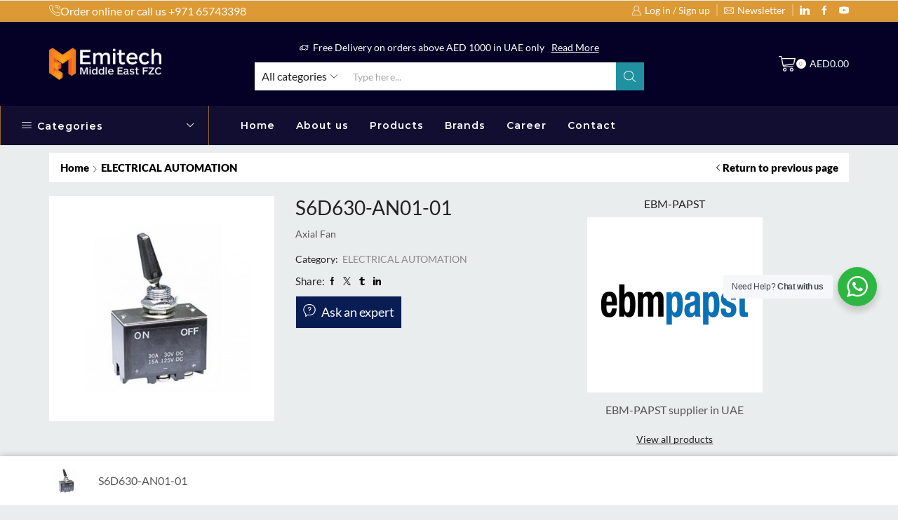

--- FILE ---
content_type: text/html; charset=UTF-8
request_url: https://emitech.ae/product/s6d630-an01-01/
body_size: 40767
content:

<!DOCTYPE html>
<html lang="en-US" xmlns="http://www.w3.org/1999/xhtml" prefix="og: http://ogp.me/ns# fb: http://www.facebook.com/2008/fbml product: https://ogp.me/ns/product#" prefix="og: https://ogp.me/ns#" >
<head>
	<meta charset="UTF-8" />
	<meta name="viewport" content="width=device-width, initial-scale=1.0, maximum-scale=1.0, user-scalable=0"/>
		<style>img:is([sizes="auto" i], [sizes^="auto," i]) { contain-intrinsic-size: 3000px 1500px }</style>
	
<!-- Google Tag Manager for WordPress by gtm4wp.com -->
<script data-cfasync="false" data-pagespeed-no-defer>
	var gtm4wp_datalayer_name = "dataLayer";
	var dataLayer = dataLayer || [];
</script>
<!-- End Google Tag Manager for WordPress by gtm4wp.com --><meta property="og:site_name" content="Emitech |" />
   <meta name="description" content="Emitech Middle East is a global supplier of electrical process control and automation products, electronic components  stock, service, competitive pricing and prompt delivery. Our diverse product portfolio includes; proximity and motion sensors, humidity and temperature sensor data loggers, fuses, light curtains, electrical connectors, actuators, safety relays, panel meters, emergency stops and much more." />
   <meta property="og:image" content="https://emitech.ae/wp-content/uploads/NKK-SWITCHES-S821D-Toggle-Switch-DPST.jpg" />
 <meta property="og:url" content="https://emitech.ae/product/s6d630-an01-01/" />
 <meta property="og:type" content="article" />
 
<!-- Search Engine Optimization by Rank Math PRO - https://s.rankmath.com/home -->
<title>S6D630-AN01-01 - Emitech |</title>
<meta name="description" content="Axial Fan"/>
<meta name="robots" content="follow, index, max-snippet:-1, max-video-preview:-1, max-image-preview:large"/>
<link rel="canonical" href="https://emitech.ae/product/s6d630-an01-01/" />
<meta property="og:locale" content="en_US" />
<meta property="og:type" content="product" />
<meta property="og:title" content="S6D630-AN01-01 - Emitech |" />
<meta property="og:description" content="Axial Fan" />
<meta property="og:url" content="https://emitech.ae/product/s6d630-an01-01/" />
<meta property="og:site_name" content="Emitech |" />
<meta property="og:image" content="https://emitech.ae/wp-content/uploads/NKK-SWITCHES-S821D-Toggle-Switch-DPST.jpg" />
<meta property="og:image:secure_url" content="https://emitech.ae/wp-content/uploads/NKK-SWITCHES-S821D-Toggle-Switch-DPST.jpg" />
<meta property="og:image:width" content="800" />
<meta property="og:image:height" content="800" />
<meta property="og:image:alt" content="S6D630-AN01-01" />
<meta property="og:image:type" content="image/jpeg" />
<meta property="product:brand" content="EBM-PAPST" />
<meta property="product:price:currency" content="AED" />
<meta property="product:availability" content="instock" />
<meta name="twitter:card" content="summary_large_image" />
<meta name="twitter:title" content="S6D630-AN01-01 - Emitech |" />
<meta name="twitter:description" content="Axial Fan" />
<meta name="twitter:image" content="https://emitech.ae/wp-content/uploads/NKK-SWITCHES-S821D-Toggle-Switch-DPST.jpg" />
<meta name="twitter:label1" content="Price" />
<meta name="twitter:data1" content="AED0.00" />
<meta name="twitter:label2" content="Availability" />
<meta name="twitter:data2" content="In stock" />
<script type="application/ld+json" class="rank-math-schema-pro">{"@context":"https://schema.org","@graph":[{"@type":"Place","@id":"https://emitech.ae/#place","address":{"@type":"PostalAddress","streetAddress":"Saif Zone","addressRegion":"Sharjah","addressCountry":"United Arab Emirates"}},{"@type":"Organization","@id":"https://emitech.ae/#organization","name":"Emitech Middle East","url":"https://emitech.ae","address":{"@type":"PostalAddress","streetAddress":"Saif Zone","addressRegion":"Sharjah","addressCountry":"United Arab Emirates"},"logo":{"@type":"ImageObject","@id":"https://emitech.ae/#logo","url":"https://emitech.ae/wp-content/uploads/cropped-cropped-logofavico.jpeg","caption":"Emitech Middle East","inLanguage":"en-US","width":"512","height":"512"},"location":{"@id":"https://emitech.ae/#place"}},{"@type":"WebSite","@id":"https://emitech.ae/#website","url":"https://emitech.ae","name":"Emitech Middle East","publisher":{"@id":"https://emitech.ae/#organization"},"inLanguage":"en-US"},{"@type":"ImageObject","@id":"https://emitech.ae/wp-content/uploads/NKK-SWITCHES-S821D-Toggle-Switch-DPST.jpg","url":"https://emitech.ae/wp-content/uploads/NKK-SWITCHES-S821D-Toggle-Switch-DPST.jpg","width":"800","height":"800","inLanguage":"en-US"},{"@type":"BreadcrumbList","@id":"https://emitech.ae/product/s6d630-an01-01/#breadcrumb","itemListElement":[{"@type":"ListItem","position":"1","item":{"@id":"https://emitech.ae","name":"Home"}},{"@type":"ListItem","position":"2","item":{"@id":"https://emitech.ae/product-category/electrical-automation/","name":"ELECTRICAL AUTOMATION"}},{"@type":"ListItem","position":"3","item":{"@id":"https://emitech.ae/product/s6d630-an01-01/","name":"S6D630-AN01-01"}}]},{"@type":"Person","@id":"https://emitech.ae/author/emiad/","name":"emiad","url":"https://emitech.ae/author/emiad/","image":{"@type":"ImageObject","@id":"https://secure.gravatar.com/avatar/4eeddb0215fb3e06dc8199578d79cd6bb1116a6366137eec0a30e4946ac58f46?s=96&amp;d=mm&amp;r=g","url":"https://secure.gravatar.com/avatar/4eeddb0215fb3e06dc8199578d79cd6bb1116a6366137eec0a30e4946ac58f46?s=96&amp;d=mm&amp;r=g","caption":"emiad","inLanguage":"en-US"},"sameAs":["https://emitech.ae"],"worksFor":{"@id":"https://emitech.ae/#organization"}},{"@type":"ItemPage","@id":"https://emitech.ae/product/s6d630-an01-01/#webpage","url":"https://emitech.ae/product/s6d630-an01-01/","name":"S6D630-AN01-01 - Emitech |","datePublished":"2021-02-25T18:52:20+00:00","dateModified":"2021-02-25T18:52:20+00:00","author":{"@id":"https://emitech.ae/author/emiad/"},"isPartOf":{"@id":"https://emitech.ae/#website"},"primaryImageOfPage":{"@id":"https://emitech.ae/wp-content/uploads/NKK-SWITCHES-S821D-Toggle-Switch-DPST.jpg"},"inLanguage":"en-US","breadcrumb":{"@id":"https://emitech.ae/product/s6d630-an01-01/#breadcrumb"}},{"@type":"Product","brand":{"@type":"Brand","name":"EBM-PAPST"},"name":"S6D630-AN01-01","description":"Axial Fan","category":"ELECTRICAL AUTOMATION","mainEntityOfPage":{"@id":"https://emitech.ae/product/s6d630-an01-01/#webpage"},"@id":"https://emitech.ae/product/s6d630-an01-01/#richSnippet","image":{"@id":"https://emitech.ae/wp-content/uploads/NKK-SWITCHES-S821D-Toggle-Switch-DPST.jpg"}}]}</script>
<!-- /Rank Math WordPress SEO plugin -->

<link rel="alternate" type="application/rss+xml" title="Emitech | &raquo; Feed" href="https://emitech.ae/feed/" />
<link rel="alternate" type="application/rss+xml" title="Emitech | &raquo; Comments Feed" href="https://emitech.ae/comments/feed/" />
<script type="text/javascript">
/* <![CDATA[ */
window._wpemojiSettings = {"baseUrl":"https:\/\/s.w.org\/images\/core\/emoji\/15.1.0\/72x72\/","ext":".png","svgUrl":"https:\/\/s.w.org\/images\/core\/emoji\/15.1.0\/svg\/","svgExt":".svg","source":{"concatemoji":"https:\/\/emitech.ae\/wp-includes\/js\/wp-emoji-release.min.js?ver=6.8.1"}};
/*! This file is auto-generated */
!function(i,n){var o,s,e;function c(e){try{var t={supportTests:e,timestamp:(new Date).valueOf()};sessionStorage.setItem(o,JSON.stringify(t))}catch(e){}}function p(e,t,n){e.clearRect(0,0,e.canvas.width,e.canvas.height),e.fillText(t,0,0);var t=new Uint32Array(e.getImageData(0,0,e.canvas.width,e.canvas.height).data),r=(e.clearRect(0,0,e.canvas.width,e.canvas.height),e.fillText(n,0,0),new Uint32Array(e.getImageData(0,0,e.canvas.width,e.canvas.height).data));return t.every(function(e,t){return e===r[t]})}function u(e,t,n){switch(t){case"flag":return n(e,"\ud83c\udff3\ufe0f\u200d\u26a7\ufe0f","\ud83c\udff3\ufe0f\u200b\u26a7\ufe0f")?!1:!n(e,"\ud83c\uddfa\ud83c\uddf3","\ud83c\uddfa\u200b\ud83c\uddf3")&&!n(e,"\ud83c\udff4\udb40\udc67\udb40\udc62\udb40\udc65\udb40\udc6e\udb40\udc67\udb40\udc7f","\ud83c\udff4\u200b\udb40\udc67\u200b\udb40\udc62\u200b\udb40\udc65\u200b\udb40\udc6e\u200b\udb40\udc67\u200b\udb40\udc7f");case"emoji":return!n(e,"\ud83d\udc26\u200d\ud83d\udd25","\ud83d\udc26\u200b\ud83d\udd25")}return!1}function f(e,t,n){var r="undefined"!=typeof WorkerGlobalScope&&self instanceof WorkerGlobalScope?new OffscreenCanvas(300,150):i.createElement("canvas"),a=r.getContext("2d",{willReadFrequently:!0}),o=(a.textBaseline="top",a.font="600 32px Arial",{});return e.forEach(function(e){o[e]=t(a,e,n)}),o}function t(e){var t=i.createElement("script");t.src=e,t.defer=!0,i.head.appendChild(t)}"undefined"!=typeof Promise&&(o="wpEmojiSettingsSupports",s=["flag","emoji"],n.supports={everything:!0,everythingExceptFlag:!0},e=new Promise(function(e){i.addEventListener("DOMContentLoaded",e,{once:!0})}),new Promise(function(t){var n=function(){try{var e=JSON.parse(sessionStorage.getItem(o));if("object"==typeof e&&"number"==typeof e.timestamp&&(new Date).valueOf()<e.timestamp+604800&&"object"==typeof e.supportTests)return e.supportTests}catch(e){}return null}();if(!n){if("undefined"!=typeof Worker&&"undefined"!=typeof OffscreenCanvas&&"undefined"!=typeof URL&&URL.createObjectURL&&"undefined"!=typeof Blob)try{var e="postMessage("+f.toString()+"("+[JSON.stringify(s),u.toString(),p.toString()].join(",")+"));",r=new Blob([e],{type:"text/javascript"}),a=new Worker(URL.createObjectURL(r),{name:"wpTestEmojiSupports"});return void(a.onmessage=function(e){c(n=e.data),a.terminate(),t(n)})}catch(e){}c(n=f(s,u,p))}t(n)}).then(function(e){for(var t in e)n.supports[t]=e[t],n.supports.everything=n.supports.everything&&n.supports[t],"flag"!==t&&(n.supports.everythingExceptFlag=n.supports.everythingExceptFlag&&n.supports[t]);n.supports.everythingExceptFlag=n.supports.everythingExceptFlag&&!n.supports.flag,n.DOMReady=!1,n.readyCallback=function(){n.DOMReady=!0}}).then(function(){return e}).then(function(){var e;n.supports.everything||(n.readyCallback(),(e=n.source||{}).concatemoji?t(e.concatemoji):e.wpemoji&&e.twemoji&&(t(e.twemoji),t(e.wpemoji)))}))}((window,document),window._wpemojiSettings);
/* ]]> */
</script>
<style id='wp-emoji-styles-inline-css' type='text/css'>

	img.wp-smiley, img.emoji {
		display: inline !important;
		border: none !important;
		box-shadow: none !important;
		height: 1em !important;
		width: 1em !important;
		margin: 0 0.07em !important;
		vertical-align: -0.1em !important;
		background: none !important;
		padding: 0 !important;
	}
</style>
<link rel='stylesheet' id='wp-block-library-css' href='https://emitech.ae/wp-includes/css/dist/block-library/style.min.css?ver=6.8.1' type='text/css' media='all' />
<style id='classic-theme-styles-inline-css' type='text/css'>
/*! This file is auto-generated */
.wp-block-button__link{color:#fff;background-color:#32373c;border-radius:9999px;box-shadow:none;text-decoration:none;padding:calc(.667em + 2px) calc(1.333em + 2px);font-size:1.125em}.wp-block-file__button{background:#32373c;color:#fff;text-decoration:none}
</style>
<style id='safe-svg-svg-icon-style-inline-css' type='text/css'>
.safe-svg-cover{text-align:center}.safe-svg-cover .safe-svg-inside{display:inline-block;max-width:100%}.safe-svg-cover svg{height:100%;max-height:100%;max-width:100%;width:100%}

</style>
<style id='ce4wp-subscribe-style-inline-css' type='text/css'>
.wp-block-ce4wp-subscribe{max-width:840px;margin:0 auto}.wp-block-ce4wp-subscribe .title{margin-bottom:0}.wp-block-ce4wp-subscribe .subTitle{margin-top:0;font-size:0.8em}.wp-block-ce4wp-subscribe .disclaimer{margin-top:5px;font-size:0.8em}.wp-block-ce4wp-subscribe .disclaimer .disclaimer-label{margin-left:10px}.wp-block-ce4wp-subscribe .inputBlock{width:100%;margin-bottom:10px}.wp-block-ce4wp-subscribe .inputBlock input{width:100%}.wp-block-ce4wp-subscribe .inputBlock label{display:inline-block}.wp-block-ce4wp-subscribe .submit-button{margin-top:25px;display:block}.wp-block-ce4wp-subscribe .required-text{display:inline-block;margin:0;padding:0;margin-left:0.3em}.wp-block-ce4wp-subscribe .onSubmission{height:0;max-width:840px;margin:0 auto}.wp-block-ce4wp-subscribe .firstNameSummary .lastNameSummary{text-transform:capitalize}.wp-block-ce4wp-subscribe .ce4wp-inline-notification{display:flex;flex-direction:row;align-items:center;padding:13px 10px;width:100%;height:40px;border-style:solid;border-color:orange;border-width:1px;border-left-width:4px;border-radius:3px;background:rgba(255,133,15,0.1);flex:none;order:0;flex-grow:1;margin:0px 0px}.wp-block-ce4wp-subscribe .ce4wp-inline-warning-text{font-style:normal;font-weight:normal;font-size:16px;line-height:20px;display:flex;align-items:center;color:#571600;margin-left:9px}.wp-block-ce4wp-subscribe .ce4wp-inline-warning-icon{color:orange}.wp-block-ce4wp-subscribe .ce4wp-inline-warning-arrow{color:#571600;margin-left:auto}.wp-block-ce4wp-subscribe .ce4wp-banner-clickable{cursor:pointer}.ce4wp-link{cursor:pointer}

.no-flex{display:block}.sub-header{margin-bottom:1em}


</style>
<link rel='stylesheet' id='wc-blocks-vendors-style-css' href='https://emitech.ae/wp-content/plugins/woocommerce/packages/woocommerce-blocks/build/wc-blocks-vendors-style.css?ver=6.5.2' type='text/css' media='all' />
<link rel='stylesheet' id='wc-blocks-style-css' href='https://emitech.ae/wp-content/plugins/woocommerce/packages/woocommerce-blocks/build/wc-blocks-style.css?ver=6.5.2' type='text/css' media='all' />
<link rel='stylesheet' id='yith-wcbr-css' href='https://emitech.ae/wp-content/plugins/yith-woocommerce-brands-add-on-premium/assets/css/yith-wcbr.css?ver=6.8.1' type='text/css' media='all' />
<link rel='stylesheet' id='jquery-swiper-css' href='https://emitech.ae/wp-content/plugins/yith-woocommerce-brands-add-on-premium/assets/css/swiper.css?ver=6.4.5' type='text/css' media='all' />
<link rel='stylesheet' id='yith-wcbr-shortcode-css' href='https://emitech.ae/wp-content/plugins/yith-woocommerce-brands-add-on-premium/assets/css/yith-wcbr-shortcode.css?ver=1.4.1' type='text/css' media='all' />
<link rel='stylesheet' id='nta-css-popup-css' href='https://emitech.ae/wp-content/plugins/wp-whatsapp/assets/dist/css/style.css?ver=6.8.1' type='text/css' media='all' />
<style id='global-styles-inline-css' type='text/css'>
:root{--wp--preset--aspect-ratio--square: 1;--wp--preset--aspect-ratio--4-3: 4/3;--wp--preset--aspect-ratio--3-4: 3/4;--wp--preset--aspect-ratio--3-2: 3/2;--wp--preset--aspect-ratio--2-3: 2/3;--wp--preset--aspect-ratio--16-9: 16/9;--wp--preset--aspect-ratio--9-16: 9/16;--wp--preset--color--black: #000000;--wp--preset--color--cyan-bluish-gray: #abb8c3;--wp--preset--color--white: #ffffff;--wp--preset--color--pale-pink: #f78da7;--wp--preset--color--vivid-red: #cf2e2e;--wp--preset--color--luminous-vivid-orange: #ff6900;--wp--preset--color--luminous-vivid-amber: #fcb900;--wp--preset--color--light-green-cyan: #7bdcb5;--wp--preset--color--vivid-green-cyan: #00d084;--wp--preset--color--pale-cyan-blue: #8ed1fc;--wp--preset--color--vivid-cyan-blue: #0693e3;--wp--preset--color--vivid-purple: #9b51e0;--wp--preset--gradient--vivid-cyan-blue-to-vivid-purple: linear-gradient(135deg,rgba(6,147,227,1) 0%,rgb(155,81,224) 100%);--wp--preset--gradient--light-green-cyan-to-vivid-green-cyan: linear-gradient(135deg,rgb(122,220,180) 0%,rgb(0,208,130) 100%);--wp--preset--gradient--luminous-vivid-amber-to-luminous-vivid-orange: linear-gradient(135deg,rgba(252,185,0,1) 0%,rgba(255,105,0,1) 100%);--wp--preset--gradient--luminous-vivid-orange-to-vivid-red: linear-gradient(135deg,rgba(255,105,0,1) 0%,rgb(207,46,46) 100%);--wp--preset--gradient--very-light-gray-to-cyan-bluish-gray: linear-gradient(135deg,rgb(238,238,238) 0%,rgb(169,184,195) 100%);--wp--preset--gradient--cool-to-warm-spectrum: linear-gradient(135deg,rgb(74,234,220) 0%,rgb(151,120,209) 20%,rgb(207,42,186) 40%,rgb(238,44,130) 60%,rgb(251,105,98) 80%,rgb(254,248,76) 100%);--wp--preset--gradient--blush-light-purple: linear-gradient(135deg,rgb(255,206,236) 0%,rgb(152,150,240) 100%);--wp--preset--gradient--blush-bordeaux: linear-gradient(135deg,rgb(254,205,165) 0%,rgb(254,45,45) 50%,rgb(107,0,62) 100%);--wp--preset--gradient--luminous-dusk: linear-gradient(135deg,rgb(255,203,112) 0%,rgb(199,81,192) 50%,rgb(65,88,208) 100%);--wp--preset--gradient--pale-ocean: linear-gradient(135deg,rgb(255,245,203) 0%,rgb(182,227,212) 50%,rgb(51,167,181) 100%);--wp--preset--gradient--electric-grass: linear-gradient(135deg,rgb(202,248,128) 0%,rgb(113,206,126) 100%);--wp--preset--gradient--midnight: linear-gradient(135deg,rgb(2,3,129) 0%,rgb(40,116,252) 100%);--wp--preset--font-size--small: 13px;--wp--preset--font-size--medium: 20px;--wp--preset--font-size--large: 36px;--wp--preset--font-size--x-large: 42px;--wp--preset--spacing--20: 0.44rem;--wp--preset--spacing--30: 0.67rem;--wp--preset--spacing--40: 1rem;--wp--preset--spacing--50: 1.5rem;--wp--preset--spacing--60: 2.25rem;--wp--preset--spacing--70: 3.38rem;--wp--preset--spacing--80: 5.06rem;--wp--preset--shadow--natural: 6px 6px 9px rgba(0, 0, 0, 0.2);--wp--preset--shadow--deep: 12px 12px 50px rgba(0, 0, 0, 0.4);--wp--preset--shadow--sharp: 6px 6px 0px rgba(0, 0, 0, 0.2);--wp--preset--shadow--outlined: 6px 6px 0px -3px rgba(255, 255, 255, 1), 6px 6px rgba(0, 0, 0, 1);--wp--preset--shadow--crisp: 6px 6px 0px rgba(0, 0, 0, 1);}:where(.is-layout-flex){gap: 0.5em;}:where(.is-layout-grid){gap: 0.5em;}body .is-layout-flex{display: flex;}.is-layout-flex{flex-wrap: wrap;align-items: center;}.is-layout-flex > :is(*, div){margin: 0;}body .is-layout-grid{display: grid;}.is-layout-grid > :is(*, div){margin: 0;}:where(.wp-block-columns.is-layout-flex){gap: 2em;}:where(.wp-block-columns.is-layout-grid){gap: 2em;}:where(.wp-block-post-template.is-layout-flex){gap: 1.25em;}:where(.wp-block-post-template.is-layout-grid){gap: 1.25em;}.has-black-color{color: var(--wp--preset--color--black) !important;}.has-cyan-bluish-gray-color{color: var(--wp--preset--color--cyan-bluish-gray) !important;}.has-white-color{color: var(--wp--preset--color--white) !important;}.has-pale-pink-color{color: var(--wp--preset--color--pale-pink) !important;}.has-vivid-red-color{color: var(--wp--preset--color--vivid-red) !important;}.has-luminous-vivid-orange-color{color: var(--wp--preset--color--luminous-vivid-orange) !important;}.has-luminous-vivid-amber-color{color: var(--wp--preset--color--luminous-vivid-amber) !important;}.has-light-green-cyan-color{color: var(--wp--preset--color--light-green-cyan) !important;}.has-vivid-green-cyan-color{color: var(--wp--preset--color--vivid-green-cyan) !important;}.has-pale-cyan-blue-color{color: var(--wp--preset--color--pale-cyan-blue) !important;}.has-vivid-cyan-blue-color{color: var(--wp--preset--color--vivid-cyan-blue) !important;}.has-vivid-purple-color{color: var(--wp--preset--color--vivid-purple) !important;}.has-black-background-color{background-color: var(--wp--preset--color--black) !important;}.has-cyan-bluish-gray-background-color{background-color: var(--wp--preset--color--cyan-bluish-gray) !important;}.has-white-background-color{background-color: var(--wp--preset--color--white) !important;}.has-pale-pink-background-color{background-color: var(--wp--preset--color--pale-pink) !important;}.has-vivid-red-background-color{background-color: var(--wp--preset--color--vivid-red) !important;}.has-luminous-vivid-orange-background-color{background-color: var(--wp--preset--color--luminous-vivid-orange) !important;}.has-luminous-vivid-amber-background-color{background-color: var(--wp--preset--color--luminous-vivid-amber) !important;}.has-light-green-cyan-background-color{background-color: var(--wp--preset--color--light-green-cyan) !important;}.has-vivid-green-cyan-background-color{background-color: var(--wp--preset--color--vivid-green-cyan) !important;}.has-pale-cyan-blue-background-color{background-color: var(--wp--preset--color--pale-cyan-blue) !important;}.has-vivid-cyan-blue-background-color{background-color: var(--wp--preset--color--vivid-cyan-blue) !important;}.has-vivid-purple-background-color{background-color: var(--wp--preset--color--vivid-purple) !important;}.has-black-border-color{border-color: var(--wp--preset--color--black) !important;}.has-cyan-bluish-gray-border-color{border-color: var(--wp--preset--color--cyan-bluish-gray) !important;}.has-white-border-color{border-color: var(--wp--preset--color--white) !important;}.has-pale-pink-border-color{border-color: var(--wp--preset--color--pale-pink) !important;}.has-vivid-red-border-color{border-color: var(--wp--preset--color--vivid-red) !important;}.has-luminous-vivid-orange-border-color{border-color: var(--wp--preset--color--luminous-vivid-orange) !important;}.has-luminous-vivid-amber-border-color{border-color: var(--wp--preset--color--luminous-vivid-amber) !important;}.has-light-green-cyan-border-color{border-color: var(--wp--preset--color--light-green-cyan) !important;}.has-vivid-green-cyan-border-color{border-color: var(--wp--preset--color--vivid-green-cyan) !important;}.has-pale-cyan-blue-border-color{border-color: var(--wp--preset--color--pale-cyan-blue) !important;}.has-vivid-cyan-blue-border-color{border-color: var(--wp--preset--color--vivid-cyan-blue) !important;}.has-vivid-purple-border-color{border-color: var(--wp--preset--color--vivid-purple) !important;}.has-vivid-cyan-blue-to-vivid-purple-gradient-background{background: var(--wp--preset--gradient--vivid-cyan-blue-to-vivid-purple) !important;}.has-light-green-cyan-to-vivid-green-cyan-gradient-background{background: var(--wp--preset--gradient--light-green-cyan-to-vivid-green-cyan) !important;}.has-luminous-vivid-amber-to-luminous-vivid-orange-gradient-background{background: var(--wp--preset--gradient--luminous-vivid-amber-to-luminous-vivid-orange) !important;}.has-luminous-vivid-orange-to-vivid-red-gradient-background{background: var(--wp--preset--gradient--luminous-vivid-orange-to-vivid-red) !important;}.has-very-light-gray-to-cyan-bluish-gray-gradient-background{background: var(--wp--preset--gradient--very-light-gray-to-cyan-bluish-gray) !important;}.has-cool-to-warm-spectrum-gradient-background{background: var(--wp--preset--gradient--cool-to-warm-spectrum) !important;}.has-blush-light-purple-gradient-background{background: var(--wp--preset--gradient--blush-light-purple) !important;}.has-blush-bordeaux-gradient-background{background: var(--wp--preset--gradient--blush-bordeaux) !important;}.has-luminous-dusk-gradient-background{background: var(--wp--preset--gradient--luminous-dusk) !important;}.has-pale-ocean-gradient-background{background: var(--wp--preset--gradient--pale-ocean) !important;}.has-electric-grass-gradient-background{background: var(--wp--preset--gradient--electric-grass) !important;}.has-midnight-gradient-background{background: var(--wp--preset--gradient--midnight) !important;}.has-small-font-size{font-size: var(--wp--preset--font-size--small) !important;}.has-medium-font-size{font-size: var(--wp--preset--font-size--medium) !important;}.has-large-font-size{font-size: var(--wp--preset--font-size--large) !important;}.has-x-large-font-size{font-size: var(--wp--preset--font-size--x-large) !important;}
:where(.wp-block-post-template.is-layout-flex){gap: 1.25em;}:where(.wp-block-post-template.is-layout-grid){gap: 1.25em;}
:where(.wp-block-columns.is-layout-flex){gap: 2em;}:where(.wp-block-columns.is-layout-grid){gap: 2em;}
:root :where(.wp-block-pullquote){font-size: 1.5em;line-height: 1.6;}
</style>
<link rel='stylesheet' id='contact-form-7-css' href='https://emitech.ae/wp-content/plugins/contact-form-7/includes/css/styles.css?ver=5.5.4' type='text/css' media='all' />
<link rel='stylesheet' id='sb-style-css' href='https://emitech.ae/wp-content/plugins/sb-woocommerce-infinite-scroll/assets/css/sbsa.css?ver=1.5' type='text/css' media='all' />
<link rel='stylesheet' id='sb-animate-style-css' href='https://emitech.ae/wp-content/plugins/sb-woocommerce-infinite-scroll/assets/css/animate.css?ver=1.5' type='text/css' media='all' />
<style id='woocommerce-inline-inline-css' type='text/css'>
.woocommerce form .form-row .required { visibility: visible; }
</style>
<link rel='stylesheet' id='wpos-slick-style-css' href='https://emitech.ae/wp-content/plugins/wp-responsive-recent-post-slider/assets/css/slick.css?ver=3.0.4.1' type='text/css' media='all' />
<link rel='stylesheet' id='wppsac-public-style-css' href='https://emitech.ae/wp-content/plugins/wp-responsive-recent-post-slider/assets/css/recent-post-style.css?ver=3.0.4.1' type='text/css' media='all' />
<link rel='stylesheet' id='hfe-style-css' href='https://emitech.ae/wp-content/plugins/header-footer-elementor/assets/css/header-footer-elementor.css?ver=1.6.8' type='text/css' media='all' />
<link rel='stylesheet' id='elementor-icons-css' href='https://emitech.ae/wp-content/plugins/elementor/assets/lib/eicons/css/elementor-icons.min.css?ver=5.40.0' type='text/css' media='all' />
<link rel='stylesheet' id='elementor-frontend-css' href='https://emitech.ae/wp-content/plugins/elementor/assets/css/frontend.min.css?ver=3.29.0-beta1' type='text/css' media='all' />
<link rel='stylesheet' id='elementor-post-166-css' href='https://emitech.ae/wp-content/uploads/elementor/css/post-166.css?ver=1746106781' type='text/css' media='all' />
<link rel='stylesheet' id='jet-blog-css' href='https://emitech.ae/wp-content/plugins/jet-blog/assets/css/jet-blog.css?ver=2.2.12' type='text/css' media='all' />
<link rel='stylesheet' id='elementor-post-18274-css' href='https://emitech.ae/wp-content/uploads/elementor/css/post-18274.css?ver=1752146902' type='text/css' media='all' />
<link rel='stylesheet' id='select2-css' href='https://emitech.ae/wp-content/plugins/woocommerce/assets/css/select2.css?ver=6.1.1' type='text/css' media='all' />
<link rel='stylesheet' id='jquery-colorbox-css' href='https://emitech.ae/wp-content/plugins/yith-woocommerce-compare/assets/css/colorbox.css?ver=1.4.21' type='text/css' media='all' />
<link rel='stylesheet' id='dflip-icons-style-css' href='https://emitech.ae/wp-content/plugins/3d-flipbook-dflip-lite/assets/css/themify-icons.min.css?ver=1.7.18' type='text/css' media='all' />
<link rel='stylesheet' id='dflip-style-css' href='https://emitech.ae/wp-content/plugins/3d-flipbook-dflip-lite/assets/css/dflip.min.css?ver=1.7.18' type='text/css' media='all' />
<link rel='stylesheet' id='threesixty-css' href='https://emitech.ae/wp-content/plugins/smart-product-viewer/includes/css/360.css?ver=6.8.1' type='text/css' media='all' />
<link rel='stylesheet' id='magnific-popup-css' href='https://emitech.ae/wp-content/plugins/smart-product-viewer/includes/css/magnific-popup.css?ver=6.8.1' type='text/css' media='all' />
<link rel='stylesheet' id='etheme-parent-style-css' href='https://emitech.ae/wp-content/themes/xstore/xstore.min.css?ver=9.4.11' type='text/css' media='all' />
<link rel='stylesheet' id='etheme-elementor-style-css' href='https://emitech.ae/wp-content/themes/xstore/css/elementor.min.css?ver=9.4.11' type='text/css' media='all' />
<link rel='stylesheet' id='etheme-breadcrumbs-css' href='https://emitech.ae/wp-content/themes/xstore/css/modules/breadcrumbs.min.css?ver=9.4.11' type='text/css' media='all' />
<link rel='stylesheet' id='etheme-back-top-css' href='https://emitech.ae/wp-content/themes/xstore/css/modules/back-top.min.css?ver=9.4.11' type='text/css' media='all' />
<link rel='stylesheet' id='etheme-mobile-panel-css' href='https://emitech.ae/wp-content/themes/xstore/css/modules/layout/mobile-panel.min.css?ver=9.4.11' type='text/css' media='all' />
<link rel='stylesheet' id='etheme-woocommerce-css' href='https://emitech.ae/wp-content/themes/xstore/css/modules/woocommerce/global.min.css?ver=9.4.11' type='text/css' media='all' />
<link rel='stylesheet' id='etheme-woocommerce-archive-css' href='https://emitech.ae/wp-content/themes/xstore/css/modules/woocommerce/archive.min.css?ver=9.4.11' type='text/css' media='all' />
<link rel='stylesheet' id='etheme-single-product-builder-css' href='https://emitech.ae/wp-content/themes/xstore/css/modules/woocommerce/single-product/single-product-builder.min.css?ver=9.4.11' type='text/css' media='all' />
<link rel='stylesheet' id='etheme-single-product-elements-css' href='https://emitech.ae/wp-content/themes/xstore/css/modules/woocommerce/single-product/single-product-elements.min.css?ver=9.4.11' type='text/css' media='all' />
<link rel='stylesheet' id='etheme-single-product-sticky-cart-css' href='https://emitech.ae/wp-content/themes/xstore/css/modules/woocommerce/single-product/sticky-cart.min.css?ver=9.4.11' type='text/css' media='all' />
<link rel='stylesheet' id='etheme-yith-compare-css' href='https://emitech.ae/wp-content/themes/xstore/css/modules/woocommerce/yith-compare.min.css?ver=9.4.11' type='text/css' media='all' />
<link rel='stylesheet' id='etheme-star-rating-css' href='https://emitech.ae/wp-content/themes/xstore/css/modules/star-rating.min.css?ver=9.4.11' type='text/css' media='all' />
<link rel='stylesheet' id='etheme-comments-css' href='https://emitech.ae/wp-content/themes/xstore/css/modules/comments.min.css?ver=9.4.11' type='text/css' media='all' />
<link rel='stylesheet' id='etheme-single-post-meta-css' href='https://emitech.ae/wp-content/themes/xstore/css/modules/blog/single-post/meta.min.css?ver=9.4.11' type='text/css' media='all' />
<link rel='stylesheet' id='etheme-contact-forms-css' href='https://emitech.ae/wp-content/themes/xstore/css/modules/contact-forms.min.css?ver=9.4.11' type='text/css' media='all' />
<style id='xstore-icons-font-inline-css' type='text/css'>
@font-face {
				  font-family: 'xstore-icons';
				  src:
				    url('https://emitech.ae/wp-content/themes/xstore/fonts/xstore-icons-light.ttf') format('truetype'),
				    url('https://emitech.ae/wp-content/themes/xstore/fonts/xstore-icons-light.woff2') format('woff2'),
				    url('https://emitech.ae/wp-content/themes/xstore/fonts/xstore-icons-light.woff') format('woff'),
				    url('https://emitech.ae/wp-content/themes/xstore/fonts/xstore-icons-light.svg#xstore-icons') format('svg');
				  font-weight: normal;
				  font-style: normal;
				  font-display: swap;
				}
</style>
<link rel='stylesheet' id='etheme-header-search-css' href='https://emitech.ae/wp-content/themes/xstore/css/modules/layout/header/parts/search.min.css?ver=9.4.11' type='text/css' media='all' />
<link rel='stylesheet' id='etheme-header-menu-css' href='https://emitech.ae/wp-content/themes/xstore/css/modules/layout/header/parts/menu.min.css?ver=9.4.11' type='text/css' media='all' />
<link rel='stylesheet' id='etheme-all-departments-menu-css' href='https://emitech.ae/wp-content/themes/xstore/css/modules/layout/header/parts/all-departments-menu.min.css?ver=9.4.11' type='text/css' media='all' />
<link rel='stylesheet' id='xstore-kirki-styles-css' href='https://emitech.ae/wp-content/uploads/xstore/kirki-styles.css?ver=1753186503757' type='text/css' media='all' />
<link rel='stylesheet' id='mpc-massive-style-css' href='https://emitech.ae/wp-content/plugins/mpc-massive/assets/css/mpc-styles.css?ver=2.4.8' type='text/css' media='all' />
<link rel='stylesheet' id='elementor-gf-local-roboto-css' href='https://emitech.ae/wp-content/uploads/elementor/google-fonts/css/roboto.css?ver=1745951477' type='text/css' media='all' />
<link rel='stylesheet' id='elementor-gf-local-robotoslab-css' href='https://emitech.ae/wp-content/uploads/elementor/google-fonts/css/robotoslab.css?ver=1745951481' type='text/css' media='all' />
<link rel='stylesheet' id='elementor-gf-local-poppins-css' href='https://emitech.ae/wp-content/uploads/elementor/google-fonts/css/poppins.css?ver=1745951483' type='text/css' media='all' />
<link rel='stylesheet' id='elementor-gf-local-lato-css' href='https://emitech.ae/wp-content/uploads/elementor/google-fonts/css/lato.css?ver=1745951485' type='text/css' media='all' />
<script type="text/javascript" src="https://emitech.ae/wp-includes/js/jquery/jquery.min.js?ver=3.7.1" id="jquery-core-js"></script>
<script type="text/javascript" src="https://emitech.ae/wp-includes/js/jquery/jquery-migrate.min.js?ver=3.4.1" id="jquery-migrate-js"></script>
<script type="text/javascript" src="https://emitech.ae/wp-content/plugins/smart-product-viewer/includes/js/jquery.magnific-popup.min.js?ver=6.8.1" id="magnific-popup-js"></script>
<script type="text/javascript" src="https://emitech.ae/wp-content/plugins/smart-product-viewer/includes/js/smart.product.min.js?ver=6.8.1" id="smart-product-js"></script>
<link rel="https://api.w.org/" href="https://emitech.ae/wp-json/" /><link rel="alternate" title="JSON" type="application/json" href="https://emitech.ae/wp-json/wp/v2/product/16569" /><link rel="EditURI" type="application/rsd+xml" title="RSD" href="https://emitech.ae/xmlrpc.php?rsd" />
<meta name="generator" content="WordPress 6.8.1" />
<link rel='shortlink' href='https://emitech.ae/?p=16569' />
<link rel="shortcut icon" href="https://emitech.ae/wp-content/uploads/cropped-emitech-favicon.jpg" /><style>
.etheme-post-image-inner {
    height: 300px;
}
</style>

<!-- Google Tag Manager for WordPress by gtm4wp.com -->
<!-- GTM Container placement set to manual -->
<script data-cfasync="false" data-pagespeed-no-defer>
	const console_cmd = console.warn || console.log;
</script>
<!-- End Google Tag Manager for WordPress by gtm4wp.com -->			<link rel="prefetch" as="font" href="https://emitech.ae/wp-content/themes/xstore/fonts/xstore-icons-light.woff?v=9.4.11" type="font/woff">
					<link rel="prefetch" as="font" href="https://emitech.ae/wp-content/themes/xstore/fonts/xstore-icons-light.woff2?v=9.4.11" type="font/woff2">
			<noscript><style>.woocommerce-product-gallery{ opacity: 1 !important; }</style></noscript>
	<script data-cfasync="false"> var dFlipLocation = "https://emitech.ae/wp-content/plugins/3d-flipbook-dflip-lite/assets/"; var dFlipWPGlobal = {"text":{"toggleSound":"Turn on\/off Sound","toggleThumbnails":"Toggle Thumbnails","toggleOutline":"Toggle Outline\/Bookmark","previousPage":"Previous Page","nextPage":"Next Page","toggleFullscreen":"Toggle Fullscreen","zoomIn":"Zoom In","zoomOut":"Zoom Out","toggleHelp":"Toggle Help","singlePageMode":"Single Page Mode","doublePageMode":"Double Page Mode","downloadPDFFile":"Download PDF File","gotoFirstPage":"Goto First Page","gotoLastPage":"Goto Last Page","share":"Share","mailSubject":"I wanted you to see this FlipBook","mailBody":"Check out this site {{url}}","loading":"DearFlip: Loading "},"moreControls":"download,pageMode,startPage,endPage,sound","hideControls":"","scrollWheel":"true","backgroundColor":"#777","backgroundImage":"","height":"auto","paddingLeft":"20","paddingRight":"20","controlsPosition":"bottom","duration":800,"soundEnable":"true","enableDownload":"true","enableAnnotation":"false","enableAnalytics":"false","webgl":"true","hard":"none","maxTextureSize":"1600","rangeChunkSize":"524288","zoomRatio":1.5,"stiffness":3,"pageMode":"0","singlePageMode":"0","pageSize":"0","autoPlay":"false","autoPlayDuration":5000,"autoPlayStart":"false","linkTarget":"2","sharePrefix":"dearflip-"};</script><meta name="generator" content="Elementor 3.29.0-beta1; features: additional_custom_breakpoints, e_local_google_fonts; settings: css_print_method-external, google_font-enabled, font_display-auto">
			<style>
				.e-con.e-parent:nth-of-type(n+4):not(.e-lazyloaded):not(.e-no-lazyload),
				.e-con.e-parent:nth-of-type(n+4):not(.e-lazyloaded):not(.e-no-lazyload) * {
					background-image: none !important;
				}
				@media screen and (max-height: 1024px) {
					.e-con.e-parent:nth-of-type(n+3):not(.e-lazyloaded):not(.e-no-lazyload),
					.e-con.e-parent:nth-of-type(n+3):not(.e-lazyloaded):not(.e-no-lazyload) * {
						background-image: none !important;
					}
				}
				@media screen and (max-height: 640px) {
					.e-con.e-parent:nth-of-type(n+2):not(.e-lazyloaded):not(.e-no-lazyload),
					.e-con.e-parent:nth-of-type(n+2):not(.e-lazyloaded):not(.e-no-lazyload) * {
						background-image: none !important;
					}
				}
			</style>
			<meta name="generator" content="Powered by Slider Revolution 6.7.31 - responsive, Mobile-Friendly Slider Plugin for WordPress with comfortable drag and drop interface." />
<link rel="icon" href="https://emitech.ae/wp-content/uploads/cropped-cropped-logofavico-32x32.jpeg" sizes="32x32" />
<link rel="icon" href="https://emitech.ae/wp-content/uploads/cropped-cropped-logofavico-192x192.jpeg" sizes="192x192" />
<link rel="apple-touch-icon" href="https://emitech.ae/wp-content/uploads/cropped-cropped-logofavico-180x180.jpeg" />
<meta name="msapplication-TileImage" content="https://emitech.ae/wp-content/uploads/cropped-cropped-logofavico-270x270.jpeg" />
<script>function setREVStartSize(e){
			//window.requestAnimationFrame(function() {
				window.RSIW = window.RSIW===undefined ? window.innerWidth : window.RSIW;
				window.RSIH = window.RSIH===undefined ? window.innerHeight : window.RSIH;
				try {
					var pw = document.getElementById(e.c).parentNode.offsetWidth,
						newh;
					pw = pw===0 || isNaN(pw) || (e.l=="fullwidth" || e.layout=="fullwidth") ? window.RSIW : pw;
					e.tabw = e.tabw===undefined ? 0 : parseInt(e.tabw);
					e.thumbw = e.thumbw===undefined ? 0 : parseInt(e.thumbw);
					e.tabh = e.tabh===undefined ? 0 : parseInt(e.tabh);
					e.thumbh = e.thumbh===undefined ? 0 : parseInt(e.thumbh);
					e.tabhide = e.tabhide===undefined ? 0 : parseInt(e.tabhide);
					e.thumbhide = e.thumbhide===undefined ? 0 : parseInt(e.thumbhide);
					e.mh = e.mh===undefined || e.mh=="" || e.mh==="auto" ? 0 : parseInt(e.mh,0);
					if(e.layout==="fullscreen" || e.l==="fullscreen")
						newh = Math.max(e.mh,window.RSIH);
					else{
						e.gw = Array.isArray(e.gw) ? e.gw : [e.gw];
						for (var i in e.rl) if (e.gw[i]===undefined || e.gw[i]===0) e.gw[i] = e.gw[i-1];
						e.gh = e.el===undefined || e.el==="" || (Array.isArray(e.el) && e.el.length==0)? e.gh : e.el;
						e.gh = Array.isArray(e.gh) ? e.gh : [e.gh];
						for (var i in e.rl) if (e.gh[i]===undefined || e.gh[i]===0) e.gh[i] = e.gh[i-1];
											
						var nl = new Array(e.rl.length),
							ix = 0,
							sl;
						e.tabw = e.tabhide>=pw ? 0 : e.tabw;
						e.thumbw = e.thumbhide>=pw ? 0 : e.thumbw;
						e.tabh = e.tabhide>=pw ? 0 : e.tabh;
						e.thumbh = e.thumbhide>=pw ? 0 : e.thumbh;
						for (var i in e.rl) nl[i] = e.rl[i]<window.RSIW ? 0 : e.rl[i];
						sl = nl[0];
						for (var i in nl) if (sl>nl[i] && nl[i]>0) { sl = nl[i]; ix=i;}
						var m = pw>(e.gw[ix]+e.tabw+e.thumbw) ? 1 : (pw-(e.tabw+e.thumbw)) / (e.gw[ix]);
						newh =  (e.gh[ix] * m) + (e.tabh + e.thumbh);
					}
					var el = document.getElementById(e.c);
					if (el!==null && el) el.style.height = newh+"px";
					el = document.getElementById(e.c+"_wrapper");
					if (el!==null && el) {
						el.style.height = newh+"px";
						el.style.display = "block";
					}
				} catch(e){
					console.log("Failure at Presize of Slider:" + e)
				}
			//});
		  };</script>
		<style type="text/css" id="wp-custom-css">
			.breadcrumbs-type-disable .content-page, .page-content {
    margin-top: 2.86em;
}		</style>
		<style id="kirki-inline-styles"></style><style type="text/css" class="et_custom-css">.page-heading{margin-bottom:25px}.page-heading,.breadcrumb-trail{background-image:var(--page-heading-bg,url(https://emitech.ae/wp-content/uploads/emitech-banner.jpg));margin-bottom:25px}.breadcrumb-trail .page-heading{background-color:transparent}.swiper-custom-right:not(.et-swiper-elementor-nav),.swiper-custom-left:not(.et-swiper-elementor-nav){background:transparent !important}@media only screen and (max-width:1230px){.swiper-custom-left,.middle-inside .swiper-entry .swiper-button-prev,.middle-inside.swiper-entry .swiper-button-prev{left:-15px}.swiper-custom-right,.middle-inside .swiper-entry .swiper-button-next,.middle-inside.swiper-entry .swiper-button-next{right:-15px}.middle-inbox .swiper-entry .swiper-button-prev,.middle-inbox.swiper-entry .swiper-button-prev{left:8px}.middle-inbox .swiper-entry .swiper-button-next,.middle-inbox.swiper-entry .swiper-button-next{right:8px}.swiper-entry:hover .swiper-custom-left,.middle-inside .swiper-entry:hover .swiper-button-prev,.middle-inside.swiper-entry:hover .swiper-button-prev{left:-5px}.swiper-entry:hover .swiper-custom-right,.middle-inside .swiper-entry:hover .swiper-button-next,.middle-inside.swiper-entry:hover .swiper-button-next{right:-5px}.middle-inbox .swiper-entry:hover .swiper-button-prev,.middle-inbox.swiper-entry:hover .swiper-button-prev{left:5px}.middle-inbox .swiper-entry:hover .swiper-button-next,.middle-inbox.swiper-entry:hover .swiper-button-next{right:5px}}@media only screen and (max-width:992px){.header-wrapper,.site-header-vertical{display:none}}@media only screen and (min-width:993px){.mobile-header-wrapper{display:none}}.swiper-container{width:auto}.content-product .product-content-image img,.category-grid img,.categoriesCarousel .category-grid img{width:100%}.etheme-elementor-slider:not(.swiper-container-initialized,.swiper-initialized) .swiper-slide{max-width:calc(100% / var(--slides-per-view,4))}.etheme-elementor-slider[data-animation]:not(.swiper-container-initialized,.swiper-initialized,[data-animation=slide],[data-animation=coverflow]) .swiper-slide{max-width:100%}body:not([data-elementor-device-mode]) .etheme-elementor-off-canvas__container{transition:none;opacity:0;visibility:hidden;position:fixed}</style></head>
<body class="wp-singular product-template-default single single-product postid-16569 wp-theme-xstore theme-xstore woocommerce woocommerce-page woocommerce-no-js ehf-footer ehf-template-xstore ehf-stylesheet-xstore et_cart-type-2 et_b_dt_header-not-overlap et_b_mob_header-not-overlap breadcrumbs-type-left2 wide et-preloader-off et-catalog-off  sticky-message-on et-secondary-menu-on et-secondary-visibility-on_click elementor-default elementor-kit-166" data-mode="light">

<!-- GTM Container placement set to manual -->
<!-- Google Tag Manager (noscript) -->


<div class="template-container">

		<div class="template-content">
		<div class="page-wrapper">
			<header id="header" class="site-header sticky"  data-type="sticky"><div class="header-wrapper">
<div class="header-top-wrapper ">
	<div class="header-top" data-title="Header top">
		<div class="et-row-container et-container">
			<div class="et-wrap-columns flex align-items-center">		
				
		
        <div class="et_column et_col-xs-6 et_col-xs-offset-0 pos-static">
			

<style>                .connect-block-element-cmjcE {
                    --connect-block-space: 5px;
                    margin: 0 -5px;
                }
                .et_element.connect-block-element-cmjcE > div,
                .et_element.connect-block-element-cmjcE > form.cart,
                .et_element.connect-block-element-cmjcE > .price {
                    margin: 0 5px;
                }
                                    .et_element.connect-block-element-cmjcE > .et_b_header-widget > div, 
                    .et_element.connect-block-element-cmjcE > .et_b_header-widget > ul {
                        margin-left: 5px;
                        margin-right: 5px;
                    }
                    .et_element.connect-block-element-cmjcE .widget_nav_menu .menu > li > a {
                        margin: 0 5px                    }
/*                    .et_element.connect-block-element-cmjcE .widget_nav_menu .menu .menu-item-has-children > a:after {
                        right: 5px;
                    }*/
                </style><div class="et_element et_connect-block flex flex-row connect-block-element-cmjcE align-items-center justify-content-start">

<div class="et_element et_b_header-html_block header-html_block2" ><p><i class="et-icon et_b-icon et-phone-call"></i>Order online or call us +971 65743398 </p></div>

</div>        </div>
			
				
		
        <div class="et_column et_col-xs-4 et_col-xs-offset-2 pos-static">
			

<style>                .connect-block-element-8yRR6 {
                    --connect-block-space: 5px;
                    margin: 0 -5px;
                }
                .et_element.connect-block-element-8yRR6 > div,
                .et_element.connect-block-element-8yRR6 > form.cart,
                .et_element.connect-block-element-8yRR6 > .price {
                    margin: 0 5px;
                }
                                    .et_element.connect-block-element-8yRR6 > .et_b_header-widget > div, 
                    .et_element.connect-block-element-8yRR6 > .et_b_header-widget > ul {
                        margin-left: 5px;
                        margin-right: 5px;
                    }
                    .et_element.connect-block-element-8yRR6 .widget_nav_menu .menu > li > a {
                        margin: 0 5px                    }
/*                    .et_element.connect-block-element-8yRR6 .widget_nav_menu .menu .menu-item-has-children > a:after {
                        right: 5px;
                    }*/
                </style><div class="et_element et_connect-block flex flex-row connect-block-element-8yRR6 align-items-center justify-content-end">
  

<div class="et_element et_b_header-account flex align-items-center  login-link account-type1 et-content-dropdown et-content-toTop et_element-top-level" >
	
    <a href="https://emitech.ae/my-account/"
       class=" flex full-width align-items-center  justify-content-end mob-justify-content-start currentColor">
			<span class="flex-inline justify-content-center align-items-center flex-wrap">

				                    <span class="et_b-icon">
						<svg xmlns="http://www.w3.org/2000/svg" width="1em" height="1em" viewBox="0 0 24 24"><path d="M16.848 12.168c1.56-1.32 2.448-3.216 2.448-5.232 0-3.768-3.072-6.84-6.84-6.84s-6.864 3.072-6.864 6.84c0 2.016 0.888 3.912 2.448 5.232-4.080 1.752-6.792 6.216-6.792 11.136 0 0.36 0.288 0.672 0.672 0.672h21.072c0.36 0 0.672-0.288 0.672-0.672-0.024-4.92-2.76-9.384-6.816-11.136zM12.432 1.44c3.048 0 5.52 2.472 5.52 5.52 0 1.968-1.056 3.792-2.76 4.776l-0.048 0.024c0 0 0 0-0.024 0-0.048 0.024-0.096 0.048-0.144 0.096h-0.024c-0.792 0.408-1.632 0.624-2.544 0.624-3.048 0-5.52-2.472-5.52-5.52s2.52-5.52 5.544-5.52zM9.408 13.056c0.96 0.48 1.968 0.72 3.024 0.72s2.064-0.24 3.024-0.72c3.768 1.176 6.576 5.088 6.816 9.552h-19.68c0.264-4.44 3.048-8.376 6.816-9.552z"></path></svg>					</span>
								
				                    <span class="et-element-label inline-block mob-hide">
						Log in / Sign up					</span>
								
				
			</span>
    </a>
					
                <div class="header-account-content et-mini-content">
					                    <div class="et-content">
												<div class="et_b-tabs-wrapper">                <div class="et_b-tabs">
                        <span class="et-tab active" data-tab="login">
                            Login                        </span>
                    <span class="et-tab" data-tab="register">
                            Register                        </span>
                </div>
				                        <form class="woocommerce-form woocommerce-form-login login et_b-tab-content active" data-tab-name="login" autocomplete="off" method="post"
                              action="https://emitech.ae/my-account/">
							
							
                            <p class="woocommerce-form-row woocommerce-form-row--wide form-row form-row-wide">
                                <label for="username">Username or email                                    &nbsp;<span class="required">*</span></label>
                                <input type="text" title="username"
                                       class="woocommerce-Input woocommerce-Input--text input-text"
                                       name="username" id="username"
                                       value=""/>                            </p>
                            <p class="woocommerce-form-row woocommerce-form-row--wide form-row form-row-wide">
                                <label for="password">Password&nbsp;<span
                                            class="required">*</span></label>
                                <input class="woocommerce-Input woocommerce-Input--text input-text" type="password"
                                       name="password" id="password" autocomplete="current-password"/>
                            </p>
							
							
                            <a href="https://emitech.ae/my-account/lost-password/"
                               class="lost-password">Lost password?</a>

                            <p>
                                <label for="rememberme"
                                       class="woocommerce-form__label woocommerce-form__label-for-checkbox inline">
                                    <input class="woocommerce-form__input woocommerce-form__input-checkbox"
                                           name="rememberme" type="checkbox" id="rememberme" value="forever"/>
                                    <span>Remember Me</span>
                                </label>
                            </p>

                            <p class="login-submit">
								<input type="hidden" id="woocommerce-login-nonce" name="woocommerce-login-nonce" value="4c8c2521dd" /><input type="hidden" name="_wp_http_referer" value="/product/s6d630-an01-01/" />                                <button type="submit" class="woocommerce-Button button" name="login"
                                        value="Log in">Log in</button>
                            </p>
							
							
                        </form>
						
						                            <form method="post" autocomplete="off"
                                  class="woocommerce-form woocommerce-form-register et_b-tab-content register"
                                  data-tab-name="register"                                   action="https://emitech.ae/my-account/">
								
																
								
                                <p class="woocommerce-form-row woocommerce-form-row--wide form-row-wide">
                                    <label for="reg_email">Email address                                        &nbsp;<span class="required">*</span></label>
                                    <input type="email" class="woocommerce-Input woocommerce-Input--text input-text"
                                           name="email" id="reg_email" autocomplete="email"
                                           value=""/>                                </p>
								
								
                                    <p>A password will be sent to your email address.</p>
								
																
								<div class="woocommerce-privacy-policy-text"><p>Your personal data will be used to support your experience throughout this website, to manage access to your account, and for other purposes described in our <a href="https://emitech.ae/?page_id=3" class="woocommerce-privacy-policy-link" target="_blank">privacy policy</a>.</p>
</div>
                                <p class="woocommerce-FormRow">
									<input type="hidden" id="woocommerce-register-nonce" name="woocommerce-register-nonce" value="cecc64c22d" />                                    <input type="hidden" name="_wp_http_referer"
                                           value="https://emitech.ae/my-account/">
                                    <button type="submit" class="woocommerce-Button button" name="register"
                                            value="Register">Register</button>
                                </p>
								
								
                            </form>
							
							</div>
                    </div>

                </div>
					
	</div>

<span class="et_connect-block-sep"></span>

<div class="et_element et_b_header-newsletter et-popup_toggle align-items-center flex-inline pointer " data-type="newsletter" data-popup-on="click">
	<span class="align-items-center flex-inline et-toggle">
					<span class="et_b-icon">
				<svg version="1.1" xmlns="http://www.w3.org/2000/svg" width="1em" height="1em" viewBox="0 0 24 24"><path d="M23.928 5.424c-0.024-0.648-0.552-1.152-1.176-1.152h-21.504c-0.648 0-1.176 0.528-1.176 1.176v13.128c0 0.648 0.528 1.176 1.176 1.176h21.504c0.648 0 1.176-0.528 1.176-1.176v-13.152zM22.512 5.4l-10.512 6.576-10.512-6.576h21.024zM1.248 16.992v-10.416l7.344 4.584-7.344 5.832zM1.224 18.456l8.352-6.624 2.064 1.32c0.192 0.12 0.432 0.12 0.624 0l2.064-1.32 8.4 6.648 0.024 0.096c0 0 0 0.024-0.024 0.024h-21.48c-0.024 0-0.024 0-0.024-0.024v-0.12zM22.752 6.648v10.344l-7.344-5.808 7.344-4.536z"></path></svg>			</span>
				
					<span class="et-element-label ">
				Newsletter			</span>
			</span>
</div>

<span class="et_connect-block-sep"></span>

<div class="et_element et_b_header-socials et-socials flex flex-nowrap align-items-center  justify-content-end mob-justify-content-center et_element-top-level flex-row" >
	        <a href="https://www.linkedin.com/in/emitech-middle-east-fzc-683468218/"             data-tooltip="Linkedin" title="Linkedin">
            <span class="screen-reader-text hidden">Linkedin</span>
			<svg xmlns="http://www.w3.org/2000/svg" width="1em" height="1em" viewBox="0 0 24 24"><path d="M0 7.488h5.376v16.512h-5.376v-16.512zM19.992 7.704c-0.048-0.024-0.12-0.048-0.168-0.048-0.072-0.024-0.144-0.024-0.216-0.048-0.288-0.048-0.6-0.096-0.96-0.096-3.12 0-5.112 2.28-5.76 3.144v-3.168h-5.4v16.512h5.376v-9c0 0 4.056-5.64 5.76-1.488 0 3.696 0 10.512 0 10.512h5.376v-11.16c0-2.496-1.704-4.56-4.008-5.16zM5.232 2.616c0 1.445-1.171 2.616-2.616 2.616s-2.616-1.171-2.616-2.616c0-1.445 1.171-2.616 2.616-2.616s2.616 1.171 2.616 2.616z"></path></svg>        </a>
	        <a href="https://www.facebook.com/emitech.ae"             data-tooltip="Instagram" title="Instagram">
            <span class="screen-reader-text hidden">Instagram</span>
			<svg xmlns="http://www.w3.org/2000/svg" width="1em" height="1em" viewBox="0 0 24 24"><path d="M13.488 8.256v-3c0-0.84 0.672-1.488 1.488-1.488h1.488v-3.768h-2.976c-2.472 0-4.488 2.016-4.488 4.512v3.744h-3v3.744h3v12h4.512v-12h3l1.488-3.744h-4.512z"></path></svg>        </a>
	        <a href="https://www.youtube.com/channel/UCReCLrLIRnImLVRRxFA8X6g"             data-tooltip="Twitter" title="Twitter">
            <span class="screen-reader-text hidden">Twitter</span>
			<svg xmlns="http://www.w3.org/2000/svg" width="1em" height="1em" viewBox="0 0 32 32"><path d="M31.050 7.041c-0.209-0.886-0.874-1.597-1.764-1.879-2.356-0.748-7.468-1.47-13.286-1.47s-10.93 0.722-13.287 1.47c-0.889 0.282-1.555 0.993-1.764 1.879-0.394 1.673-0.95 4.776-0.95 8.959s0.556 7.286 0.95 8.959c0.209 0.886 0.874 1.597 1.764 1.879 2.356 0.748 7.468 1.47 13.286 1.47s10.93-0.722 13.287-1.47c0.889-0.282 1.555-0.993 1.764-1.879 0.394-1.673 0.95-4.776 0.95-8.959s-0.556-7.286-0.95-8.959zM12.923 20.923v-9.846l9.143 4.923-9.143 4.923z"></path></svg>        </a>
	</div>

</div>        </div>
	</div>		</div>
	</div>
</div>

<div class="header-main-wrapper ">
	<div class="header-main" data-title="Header main">
		<div class="et-row-container et-container">
			<div class="et-wrap-columns flex align-items-center">		
				
		
        <div class="et_column et_col-xs-3 et_col-xs-offset-0">
			

    <div class="et_element et_b_header-logo align-start mob-align-center et_element-top-level" >
        <a href="https://emitech.ae">
            <span><img fetchpriority="high" width="721" height="210" src="https://emitech.ae/wp-content/uploads/EMITECH-LOGO.png" class="et_b_header-logo-img" alt="" srcset="https://emitech.ae/wp-content/uploads/EMITECH-LOGO.png " 2x decoding="async" /></span><span class="fixed"><img fetchpriority="high" width="721" height="210" src="https://emitech.ae/wp-content/uploads/EMITECH-LOGO.png" class="et_b_header-logo-img" alt="" srcset="https://emitech.ae/wp-content/uploads/EMITECH-LOGO.png " 2x decoding="async" /></span>            
        </a>
    </div>

        </div>
			
				
		
        <div class="et_column et_col-xs-6 et_col-xs-offset-0 pos-static">
			

<style>                .connect-block-element-EYVWy {
                    --connect-block-space: 3px;
                    margin: -3px 0;
                }
                .et_element.connect-block-element-EYVWy > div,
                .et_element.connect-block-element-EYVWy > form.cart,
                .et_element.connect-block-element-EYVWy > .price {
                    margin: 3px 0;
                }
                                    .et_element.connect-block-element-EYVWy > .et_b_header-widget > div, 
                    .et_element.connect-block-element-EYVWy > .et_b_header-widget > ul {
                        margin-top: 3px;
                        margin-bottom: 3px;
                    }
                </style><div class="et_element et_connect-block flex flex-col connect-block-element-EYVWy align-items-center justify-content-center">

<div class="et_promo_text_carousel swiper-entry pos-relative arrows-hovered ">
	<div class="swiper-container stop-on-hover et_element" data-loop="true" data-speed="400" data-breakpoints="1" data-xs-slides="1" data-sm-slides="1" data-md-slides="1" data-lt-slides="1" data-slides-per-view="1" data-slides-per-group="1"  data-autoplay='3000'>
		<div class="header-promo-text et-promo-text-carousel swiper-wrapper">
							<div class="swiper-slide flex justify-content-center align-items-center">
					<span class="et_b-icon"><svg xmlns="http://www.w3.org/2000/svg" width="1em" height="1em" viewBox="0 0 24 24"><path d="M12 0.36v0c-6.432 0-11.64 5.208-11.64 11.64s5.208 11.64 11.64 11.64 11.64-5.208 11.64-11.64c-0.024-6.408-5.232-11.616-11.64-11.64zM12.552 16.872v-4.272h4.92c-0.048 1.632-0.288 3.24-0.768 4.776-1.296-0.288-2.688-0.456-4.152-0.504zM15.456 21.912c0.864-0.96 1.56-2.064 2.016-3.264 0.744 0.192 1.44 0.408 2.064 0.672-1.152 1.176-2.544 2.064-4.080 2.592zM12.552 22.44v-4.44c1.32 0.024 2.592 0.168 3.768 0.408-0.912 2.28-2.28 3.744-3.768 4.032zM17.472 11.472h-4.92v-4.32c1.368-0.024 2.76-0.192 4.152-0.456 0.48 1.512 0.744 3.12 0.768 4.776zM17.448 5.352c-0.432-1.2-1.104-2.328-1.968-3.288 1.536 0.552 2.928 1.44 4.056 2.616-0.696 0.264-1.368 0.48-2.088 0.672zM12.552 6v-4.44c1.488 0.288 2.856 1.752 3.768 4.056-1.2 0.216-2.472 0.36-3.768 0.384zM22.464 12.6c-0.096 2.16-0.864 4.176-2.16 5.832-0.816-0.36-1.656-0.672-2.472-0.888 0.48-1.608 0.744-3.288 0.792-4.944h3.84zM22.464 11.424h-3.864c-0.048-1.68-0.312-3.36-0.792-4.992 0.84-0.192 1.656-0.48 2.472-0.84 1.32 1.68 2.064 3.696 2.184 5.832zM6.528 18.6c0.432 1.224 1.128 2.352 1.992 3.312-1.536-0.528-2.952-1.44-4.104-2.64 0.696-0.264 1.392-0.48 2.112-0.672zM6.528 12.528h4.92v4.296c-1.368 0.024-2.76 0.192-4.152 0.456-0.48-1.512-0.744-3.12-0.768-4.752zM11.424 18v4.464c-1.488-0.288-2.856-1.752-3.768-4.056 1.224-0.24 2.496-0.384 3.768-0.408zM6.192 17.568c-0.816 0.192-1.632 0.456-2.472 0.816-1.296-1.68-2.040-3.672-2.16-5.832l3.864 0.024c0 1.656 0.264 3.336 0.768 4.992zM1.536 11.4c0.096-2.16 0.864-4.176 2.16-5.832 0.816 0.36 1.656 0.672 2.472 0.888-0.48 1.608-0.744 3.288-0.792 4.944h-3.84zM11.424 7.128v4.272h-4.896c0.048-1.632 0.288-3.24 0.768-4.776 1.296 0.288 2.688 0.456 4.128 0.504zM4.464 4.68c1.152-1.176 2.544-2.064 4.056-2.592-0.864 0.936-1.536 2.040-1.992 3.264-0.744-0.192-1.416-0.408-2.064-0.672zM11.424 1.56v4.44c-1.32-0.024-2.592-0.168-3.768-0.408 0.936-2.28 2.304-3.744 3.768-4.032z"></path></svg></span>					<span class="text-nowrap">Search Products by Brands or Products</span>
																<a class="text-nowrap" href="#">Shop Now</a>
									</div>
							<div class="swiper-slide flex justify-content-center align-items-center">
					<span class="et_b-icon"><svg xmlns="http://www.w3.org/2000/svg" width="1em" height="1em" viewBox="0 0 24 24"><path d="M23.448 7.248h-3.24v-1.032c0-0.528-0.432-0.96-0.96-0.96h-11.784c-0.528 0-0.96 0.432-0.96 0.96v2.304h-3.048c0 0 0 0 0 0-0.192 0-0.384 0.096-0.48 0.264l-1.56 2.736h-0.864c-0.312 0-0.552 0.24-0.552 0.552v4.416c0 0.288 0.24 0.552 0.552 0.552h1.032c0.264 1.032 1.176 1.728 2.208 1.728 0.144 0 0.288-0.024 0.432-0.048 0.888-0.168 1.584-0.816 1.8-1.68h1.032c0.048 0 0.12-0.024 0.168-0.024 0.072 0.024 0.168 0.024 0.24 0.024h5.040c0.288 1.176 1.44 1.92 2.64 1.68 0.888-0.168 1.584-0.816 1.8-1.68h2.328c0.528 0 0.96-0.432 0.96-0.96v-3.48h2.4c0.312 0 0.552-0.24 0.552-0.552s-0.24-0.552-0.552-0.552h-2.4v-1.032h0.288c0.312 0 0.552-0.24 0.552-0.552s-0.24-0.552-0.552-0.552h-0.288v-1.032h3.24c0.312 0 0.552-0.24 0.552-0.552-0.024-0.288-0.264-0.528-0.576-0.528zM16.848 7.8c0 0.312 0.24 0.552 0.552 0.552h1.728v1.032h-4.68c-0.312 0-0.552 0.24-0.552 0.552s0.24 0.552 0.552 0.552h4.656v1.032h-2.568c-0.144 0-0.288 0.048-0.384 0.168-0.096 0.096-0.168 0.24-0.168 0.384 0 0.312 0.24 0.552 0.552 0.552h2.544v3.312h-2.16c-0.144-0.552-0.456-1.008-0.936-1.344-0.504-0.336-1.104-0.48-1.704-0.36-0.888 0.168-1.584 0.816-1.8 1.68l-4.92-0.024 0.024-9.552 11.496 0.024v0.888h-1.728c-0.264 0-0.504 0.24-0.504 0.552zM14.712 15.288c0.648 0 1.2 0.528 1.2 1.2 0 0.648-0.528 1.2-1.2 1.2-0.648 0-1.2-0.528-1.2-1.2 0.024-0.672 0.552-1.2 1.2-1.2zM3.792 15.288c0.648 0 1.2 0.528 1.2 1.2 0 0.648-0.528 1.2-1.2 1.2s-1.2-0.528-1.2-1.2c0.024-0.672 0.552-1.2 1.2-1.2zM6.48 12.6v3.312h-0.48c-0.144-0.552-0.456-1.008-0.936-1.344-0.504-0.336-1.104-0.48-1.704-0.36-0.888 0.168-1.584 0.816-1.8 1.68h-0.48v-3.288h5.4zM6.48 9.624v1.896h-3.792l1.080-1.872h2.712z"></path></svg></span>					<span class="text-nowrap">Free Delivery on orders above AED 1000 in UAE only</span>
																<a class="text-nowrap" href="#">Read More</a>
									</div>
					</div>
					</div>
</div>



<div class="et_element et_b_header-search flex align-items-center   et-content-right justify-content-center mob-justify-content- flex-basis-full et_element-top-level et-content-dropdown" >
		
	    
        <form action="https://emitech.ae/" role="search" data-min="2" data-per-page="100"
              data-tabs="1"              class="ajax-search-form  ajax-with-suggestions input-input " method="get">
			
                <div class="input-row flex align-items-center " data-search-mode="dark">
                    					<select style="width: 100%; max-width: calc(122px + 1.4em)"  name='product_cat' id='product_cat-337' class='postform'>
	<option value='0' selected='selected'>All categories</option>
	<option class="level-0" value="batteries-supply-uae">BATTERIES</option>
	<option class="level-0" value="cables">CABLES</option>
	<option class="level-0" value="electrical-automation">ELECTRICAL AUTOMATION</option>
	<option class="level-0" value="electrical-equipment">ELECTRICAL EQUIPMENT</option>
	<option class="level-0" value="electronic-components">ELECTRONIC COMPONENTS</option>
	<option class="level-0" value="industrial-automation">INDUSTRIAL AUTOMATION</option>
	<option class="level-0" value="machine-cutting-tool">MACHINE CUTTING TOOL</option>
	<option class="level-0" value="oil-field-suppiles">OIL FIELD SUPPILES</option>
	<option class="level-0" value="others">Others</option>
	<option class="level-0" value="test-equipment-and-thermal-imagers">TEST EQUIPMENT AND THERMAL IMAGERS</option>
</select>
                    <label class="screen-reader-text" for="et_b-header-search-input-6">Search input</label>
                    <input type="text" value=""
                           placeholder="Type here..." autocomplete="off" class="form-control" id="et_b-header-search-input-6" name="s">
					
					                        <input type="hidden" name="post_type" value="product">
					
                                            <input type="hidden" name="et_search" value="true">
                    					
					                    <span class="buttons-wrapper flex flex-nowrap pos-relative">
                    <span class="clear flex-inline justify-content-center align-items-center pointer">
                        <span class="et_b-icon">
                            <svg xmlns="http://www.w3.org/2000/svg" width=".7em" height=".7em" viewBox="0 0 24 24"><path d="M13.056 12l10.728-10.704c0.144-0.144 0.216-0.336 0.216-0.552 0-0.192-0.072-0.384-0.216-0.528-0.144-0.12-0.336-0.216-0.528-0.216 0 0 0 0 0 0-0.192 0-0.408 0.072-0.528 0.216l-10.728 10.728-10.704-10.728c-0.288-0.288-0.768-0.288-1.056 0-0.168 0.144-0.24 0.336-0.24 0.528 0 0.216 0.072 0.408 0.216 0.552l10.728 10.704-10.728 10.704c-0.144 0.144-0.216 0.336-0.216 0.552s0.072 0.384 0.216 0.528c0.288 0.288 0.768 0.288 1.056 0l10.728-10.728 10.704 10.704c0.144 0.144 0.336 0.216 0.528 0.216s0.384-0.072 0.528-0.216c0.144-0.144 0.216-0.336 0.216-0.528s-0.072-0.384-0.216-0.528l-10.704-10.704z"></path></svg>
                        </span>
                    </span>
                    <button type="submit" class="search-button flex justify-content-center align-items-center pointer" aria-label="Search button">
                        <span class="et_b-loader"></span>
                    <svg xmlns="http://www.w3.org/2000/svg" width="1em" height="1em" fill="currentColor" viewBox="0 0 24 24"><path d="M23.784 22.8l-6.168-6.144c1.584-1.848 2.448-4.176 2.448-6.576 0-5.52-4.488-10.032-10.032-10.032-5.52 0-10.008 4.488-10.008 10.008s4.488 10.032 10.032 10.032c2.424 0 4.728-0.864 6.576-2.472l6.168 6.144c0.144 0.144 0.312 0.216 0.48 0.216s0.336-0.072 0.456-0.192c0.144-0.12 0.216-0.288 0.24-0.48 0-0.192-0.072-0.384-0.192-0.504zM18.696 10.080c0 4.752-3.888 8.64-8.664 8.64-4.752 0-8.64-3.888-8.64-8.664 0-4.752 3.888-8.64 8.664-8.64s8.64 3.888 8.64 8.664z"></path></svg>                    <span class="screen-reader-text">Search</span></button>
                </span>
                </div>
				
											                <div class="ajax-results-wrapper"></div>
			        </form>
		</div>
</div>        </div>
			
				
		
        <div class="et_column et_col-xs-3 et_col-xs-offset-0 pos-static">
			

<style>                .connect-block-element-ochYn {
                    --connect-block-space: 9px;
                    margin: 0 -9px;
                }
                .et_element.connect-block-element-ochYn > div,
                .et_element.connect-block-element-ochYn > form.cart,
                .et_element.connect-block-element-ochYn > .price {
                    margin: 0 9px;
                }
                                    .et_element.connect-block-element-ochYn > .et_b_header-widget > div, 
                    .et_element.connect-block-element-ochYn > .et_b_header-widget > ul {
                        margin-left: 9px;
                        margin-right: 9px;
                    }
                    .et_element.connect-block-element-ochYn .widget_nav_menu .menu > li > a {
                        margin: 0 9px                    }
/*                    .et_element.connect-block-element-ochYn .widget_nav_menu .menu .menu-item-has-children > a:after {
                        right: 9px;
                    }*/
                </style><div class="et_element et_connect-block flex flex-row connect-block-element-ochYn align-items-center justify-content-end">
	

<div class="et_element et_b_header-cart  flex align-items-center cart-type1  et-quantity-right et-content-right et-content-dropdown et-content-toTop et_element-top-level" >
	        <a href="https://emitech.ae/cart/" class=" flex flex-wrap full-width align-items-center  justify-content-end mob-justify-content-end currentColor">
			<span class="flex-inline justify-content-center align-items-center
			">

									
					                        <span class="et_b-icon">
							<span class="et-svg"><svg xmlns="http://www.w3.org/2000/svg" width="1em" height="1em" viewBox="0 0 24 24"><path d="M23.76 4.248c-0.096-0.096-0.24-0.24-0.504-0.24h-18.48l-0.48-2.4c-0.024-0.288-0.384-0.528-0.624-0.528h-2.952c-0.384 0-0.624 0.264-0.624 0.624s0.264 0.648 0.624 0.648h2.424l2.328 11.832c0.312 1.608 1.848 2.856 3.48 2.856h11.28c0.384 0 0.624-0.264 0.624-0.624s-0.264-0.624-0.624-0.624h-11.16c-0.696 0-1.344-0.312-1.704-0.816l14.064-1.92c0.264 0 0.528-0.24 0.528-0.528l1.968-7.824v-0.024c-0.024-0.048-0.024-0.288-0.168-0.432zM22.392 5.184l-1.608 6.696-14.064 1.824-1.704-8.52h17.376zM8.568 17.736c-1.464 0-2.592 1.128-2.592 2.592s1.128 2.592 2.592 2.592c1.464 0 2.592-1.128 2.592-2.592s-1.128-2.592-2.592-2.592zM9.888 20.328c0 0.696-0.624 1.32-1.32 1.32s-1.32-0.624-1.32-1.32 0.624-1.32 1.32-1.32 1.32 0.624 1.32 1.32zM18.36 17.736c-1.464 0-2.592 1.128-2.592 2.592s1.128 2.592 2.592 2.592c1.464 0 2.592-1.128 2.592-2.592s-1.128-2.592-2.592-2.592zM19.704 20.328c0 0.696-0.624 1.32-1.32 1.32s-1.344-0.6-1.344-1.32 0.624-1.32 1.32-1.32 1.344 0.624 1.344 1.32z"></path></svg></span>							        <span class="et-cart-quantity et-quantity count-0">
              0            </span>
								</span>
					
									
					                        <span class="et-cart-total et-total mob-hide">
							        <span class="et-cart-total-inner">
              <span class="woocommerce-Price-amount amount"><bdi><span class="woocommerce-Price-currencySymbol">AED</span>0.00</bdi></span>            </span>
								</span>
					
												</span>
        </a>
		        <span class="et-cart-quantity et-quantity count-0">
              0            </span>
				    <div class="et-mini-content">
		        <div class="et-content">
			
							                    <div class="widget woocommerce widget_shopping_cart">
                        <div class="widget_shopping_cart_content">
                            <div class="woocommerce-mini-cart cart_list product_list_widget ">
								        <div class="woocommerce-mini-cart__empty-message empty">
            <p>No products in the cart.</p>
			                <a class="btn" href="https://emitech.ae/shop/"><span>Return To Shop</span></a>
			        </div>
		                            </div>
                        </div>
                    </div>
							
            <div class="woocommerce-mini-cart__footer-wrapper">
				
        <div class="product_list-popup-footer-inner"  style="display: none;">

            <div class="cart-popup-footer">
                <a href="https://emitech.ae/cart/"
                   class="btn-view-cart wc-forward">Shopping cart                     (0)</a>
                <div class="cart-widget-subtotal woocommerce-mini-cart__total total"
                     data-amount="0">
					<span class="small-h">Subtotal:</span> <span class="big-coast"><span class="woocommerce-Price-amount amount"><bdi><span class="woocommerce-Price-currencySymbol">AED</span>0.00</bdi></span></span>                </div>
            </div>
			
			
            <p class="buttons mini-cart-buttons">
				<a href="https://emitech.ae/checkout/" class="button btn-checkout wc-forward">Checkout</a>            </p>
			
			
        </div>
		
		            </div>
        </div>
    </div>
	
		</div>

</div>        </div>
	</div>		</div>
	</div>
</div>

<div class="header-bottom-wrapper sticky">
	<div class="header-bottom" data-title="Header bottom">
		<div class="et-row-container">
			<div class="et-wrap-columns flex align-items-center">		
				
		
        <div class="et_column et_col-xs-3 et_col-xs-offset-0">
			
 
<div class="et_element et_b_header-menu flex align-items-center header-secondary-menu  et_element-top-level" >
            <div class="secondary-menu-wrapper">
            <div class="secondary-title">
                <div class="secondary-menu-toggle">
                    <span class="et-icon et-burger"></span>
                </div>
                <span>Categories</span>
            </div>
			<div class="menu-main-container"><ul id="menu-products" class="menu"><li id="menu-item-18297" class="menu-item menu-item-type-taxonomy menu-item-object-product_cat current-product-ancestor current-menu-parent current-product-parent menu-item-18297 item-level-0 item-design-dropdown"><a href="https://emitech.ae/product-category/electrical-automation/" class="item-link">ELECTRICAL AUTOMATION</a></li>
<li id="menu-item-18298" class="menu-item menu-item-type-taxonomy menu-item-object-product_cat menu-item-18298 item-level-0 item-design-dropdown"><a href="https://emitech.ae/product-category/machine-cutting-tool/" class="item-link">MACHINE CUTTING TOOL</a></li>
<li id="menu-item-18299" class="menu-item menu-item-type-taxonomy menu-item-object-product_cat menu-item-18299 item-level-0 item-design-dropdown"><a href="https://emitech.ae/product-category/electronic-components/" class="item-link">ELECTRONIC COMPONENTS</a></li>
<li id="menu-item-18300" class="menu-item menu-item-type-taxonomy menu-item-object-product_cat menu-item-18300 item-level-0 item-design-dropdown"><a href="https://emitech.ae/product-category/oil-field-suppiles/" class="item-link">OIL FIELD SUPPILES</a></li>
<li id="menu-item-18301" class="menu-item menu-item-type-taxonomy menu-item-object-product_cat menu-item-18301 item-level-0 item-design-dropdown"><a href="https://emitech.ae/product-category/test-equipment-and-thermal-imagers/" class="item-link">TEST EQUIPMENT AND THERMAL IMAGERS</a></li>
<li id="menu-item-18302" class="menu-item menu-item-type-taxonomy menu-item-object-product_cat menu-item-18302 item-level-0 item-design-dropdown"><a href="https://emitech.ae/product-category/electrical-equipment/" class="item-link">ELECTRICAL EQUIPMENT</a></li>
<li id="menu-item-18303" class="menu-item menu-item-type-taxonomy menu-item-object-product_cat menu-item-18303 item-level-0 item-design-dropdown"><a href="https://emitech.ae/product-category/cables/" class="item-link">CABLES</a></li>
<li id="menu-item-18304" class="menu-item menu-item-type-taxonomy menu-item-object-product_cat menu-item-18304 item-level-0 item-design-dropdown"><a href="https://emitech.ae/product-category/batteries-supply-uae/" class="item-link">BATTERIES</a></li>
<li id="menu-item-18305" class="menu-item menu-item-type-taxonomy menu-item-object-product_cat menu-item-18305 item-level-0 item-design-dropdown"><a href="https://emitech.ae/product-category/industrial-automation/" class="item-link">INDUSTRIAL AUTOMATION</a></li>
</ul></div>        </div>
	</div>

        </div>
			
				
		
        <div class="et_column et_col-xs-9 et_col-xs-offset-0 pos-static">
			

<div class="et_element et_b_header-menu header-main-menu flex align-items-center menu-items-overline  justify-content-start et_element-top-level" >
	<div class="menu-main-container"><ul id="menu-main" class="menu"><li id="menu-item-642" class="menu-item menu-item-type-post_type menu-item-object-page menu-item-home menu-item-642 item-level-0 item-design-dropdown columns-2"><a href="https://emitech.ae/" class="item-link">Home</a></li>
<li id="menu-item-18690" class="menu-item menu-item-type-post_type menu-item-object-page menu-item-18690 item-level-0 item-design-dropdown columns-2"><a href="https://emitech.ae/about-us/" class="item-link">About us</a></li>
<li id="menu-item-18427" class="menu-item menu-item-type-post_type menu-item-object-page current_page_parent menu-item-18427 item-level-0 item-design-dropdown"><a href="https://emitech.ae/shop/" class="item-link">Products</a></li>
<li id="menu-item-19445" class="menu-item menu-item-type-post_type menu-item-object-page menu-item-19445 item-level-0 item-design-dropdown"><a href="https://emitech.ae/brands/" class="item-link">Brands</a></li>
<li id="menu-item-18425" class="menu-item menu-item-type-post_type menu-item-object-page menu-item-18425 item-level-0 item-design-dropdown"><a href="https://emitech.ae/career/" class="item-link">Career</a></li>
<li id="menu-item-18424" class="menu-item menu-item-type-post_type menu-item-object-page menu-item-18424 item-level-0 item-design-dropdown"><a href="https://emitech.ae/contact/" class="item-link">Contact</a></li>
</ul></div></div>

        </div>
	</div>		</div>
	</div>
</div>
</div><div class="mobile-header-wrapper">


<div class="header-main-wrapper sticky">
	<div class="header-main" data-title="Header main">
		<div class="et-row-container et-container">
			<div class="et-wrap-columns flex align-items-center">		
				
		
        <div class="et_column et_col-xs-3 et_col-xs-offset-0 pos-static">
			

<div class="et_element et_b_header-mobile-menu  static et-content_toggle et-off-canvas et-content-left toggles-by-arrow" data-item-click="arrow">
	
    <span class="et-element-label-wrapper flex  justify-content-start mob-justify-content-start">
			<span class="flex-inline align-items-center et-element-label pointer et-toggle valign-center" >
				<span class="et_b-icon"><svg version="1.1" xmlns="http://www.w3.org/2000/svg" width="1em" height="1em" viewBox="0 0 24 24"><path d="M0.792 5.904h22.416c0.408 0 0.744-0.336 0.744-0.744s-0.336-0.744-0.744-0.744h-22.416c-0.408 0-0.744 0.336-0.744 0.744s0.336 0.744 0.744 0.744zM23.208 11.256h-22.416c-0.408 0-0.744 0.336-0.744 0.744s0.336 0.744 0.744 0.744h22.416c0.408 0 0.744-0.336 0.744-0.744s-0.336-0.744-0.744-0.744zM23.208 18.096h-22.416c-0.408 0-0.744 0.336-0.744 0.744s0.336 0.744 0.744 0.744h22.416c0.408 0 0.744-0.336 0.744-0.744s-0.336-0.744-0.744-0.744z"></path></svg></span>							</span>
		</span>
	        <div class="et-mini-content">
			<span class="et-toggle pos-absolute et-close full-left top">
				<svg xmlns="http://www.w3.org/2000/svg" width="0.8em" height="0.8em" viewBox="0 0 24 24">
					<path d="M13.056 12l10.728-10.704c0.144-0.144 0.216-0.336 0.216-0.552 0-0.192-0.072-0.384-0.216-0.528-0.144-0.12-0.336-0.216-0.528-0.216 0 0 0 0 0 0-0.192 0-0.408 0.072-0.528 0.216l-10.728 10.728-10.704-10.728c-0.288-0.288-0.768-0.288-1.056 0-0.168 0.144-0.24 0.336-0.24 0.528 0 0.216 0.072 0.408 0.216 0.552l10.728 10.704-10.728 10.704c-0.144 0.144-0.216 0.336-0.216 0.552s0.072 0.384 0.216 0.528c0.288 0.288 0.768 0.288 1.056 0l10.728-10.728 10.704 10.704c0.144 0.144 0.336 0.216 0.528 0.216s0.384-0.072 0.528-0.216c0.144-0.144 0.216-0.336 0.216-0.528s-0.072-0.384-0.216-0.528l-10.704-10.704z"></path>
				</svg>
			</span>

            <div class="et-content mobile-menu-content children-align-inherit">
				

    <div class="et_element et_b_header-logo justify-content-center" >
        <a href="https://emitech.ae">
                        
        </a>
    </div>



<div class="et_element et_b_header-search flex align-items-center   et-content-right justify-content-center flex-basis-full et-content-dropdown" >
		
	    
        <form action="https://emitech.ae/" role="search" data-min="2" data-per-page="100"
                            class="ajax-search-form  ajax-with-suggestions input-input " method="get">
			
                <div class="input-row flex align-items-center et-overflow-hidden" data-search-mode="dark">
                    					                    <label class="screen-reader-text" for="et_b-header-search-input-18">Search input</label>
                    <input type="text" value=""
                           placeholder="Type here..." autocomplete="off" class="form-control" id="et_b-header-search-input-18" name="s">
					
					                        <input type="hidden" name="post_type" value="product">
					
                                            <input type="hidden" name="et_search" value="true">
                    					
					                    <span class="buttons-wrapper flex flex-nowrap pos-relative">
                    <span class="clear flex-inline justify-content-center align-items-center pointer">
                        <span class="et_b-icon">
                            <svg xmlns="http://www.w3.org/2000/svg" width=".7em" height=".7em" viewBox="0 0 24 24"><path d="M13.056 12l10.728-10.704c0.144-0.144 0.216-0.336 0.216-0.552 0-0.192-0.072-0.384-0.216-0.528-0.144-0.12-0.336-0.216-0.528-0.216 0 0 0 0 0 0-0.192 0-0.408 0.072-0.528 0.216l-10.728 10.728-10.704-10.728c-0.288-0.288-0.768-0.288-1.056 0-0.168 0.144-0.24 0.336-0.24 0.528 0 0.216 0.072 0.408 0.216 0.552l10.728 10.704-10.728 10.704c-0.144 0.144-0.216 0.336-0.216 0.552s0.072 0.384 0.216 0.528c0.288 0.288 0.768 0.288 1.056 0l10.728-10.728 10.704 10.704c0.144 0.144 0.336 0.216 0.528 0.216s0.384-0.072 0.528-0.216c0.144-0.144 0.216-0.336 0.216-0.528s-0.072-0.384-0.216-0.528l-10.704-10.704z"></path></svg>
                        </span>
                    </span>
                    <button type="submit" class="search-button flex justify-content-center align-items-center pointer" aria-label="Search button">
                        <span class="et_b-loader"></span>
                    <svg xmlns="http://www.w3.org/2000/svg" width="1em" height="1em" fill="currentColor" viewBox="0 0 24 24"><path d="M23.784 22.8l-6.168-6.144c1.584-1.848 2.448-4.176 2.448-6.576 0-5.52-4.488-10.032-10.032-10.032-5.52 0-10.008 4.488-10.008 10.008s4.488 10.032 10.032 10.032c2.424 0 4.728-0.864 6.576-2.472l6.168 6.144c0.144 0.144 0.312 0.216 0.48 0.216s0.336-0.072 0.456-0.192c0.144-0.12 0.216-0.288 0.24-0.48 0-0.192-0.072-0.384-0.192-0.504zM18.696 10.080c0 4.752-3.888 8.64-8.664 8.64-4.752 0-8.64-3.888-8.64-8.664 0-4.752 3.888-8.64 8.664-8.64s8.64 3.888 8.64 8.664z"></path></svg>                    <span class="screen-reader-text">Search</span></button>
                </span>
                </div>
				
											                <div class="ajax-results-wrapper"></div>
			        </form>
		</div>
<div class="et_b-tabs-wrapper">        <div class="et_b-tabs">
			            <span class="et-tab active"
                  data-tab="menu_2">
                    Categories                </span>
			                <span class="et-tab "
                      data-tab="menu">
                        Menu                    </span>
			        </div>
		            <div class="et_b-tab-content "
                 data-tab-name="menu">
				                    <div class="et_element et_b_header-menu header-mobile-menu flex align-items-center"
                         data-title="Menu">
						<div class="menu-main-container"><ul id="menu-main-1" class="menu"><li id="menu-item-642" class="menu-item menu-item-type-post_type menu-item-object-page menu-item-home menu-item-642 item-level-0 item-design-dropdown columns-2"><a href="https://emitech.ae/" class="item-link">Home</a></li>
<li id="menu-item-18690" class="menu-item menu-item-type-post_type menu-item-object-page menu-item-18690 item-level-0 item-design-dropdown columns-2"><a href="https://emitech.ae/about-us/" class="item-link">About us</a></li>
<li id="menu-item-18427" class="menu-item menu-item-type-post_type menu-item-object-page current_page_parent menu-item-18427 item-level-0 item-design-dropdown"><a href="https://emitech.ae/shop/" class="item-link">Products</a></li>
<li id="menu-item-19445" class="menu-item menu-item-type-post_type menu-item-object-page menu-item-19445 item-level-0 item-design-dropdown"><a href="https://emitech.ae/brands/" class="item-link">Brands</a></li>
<li id="menu-item-18425" class="menu-item menu-item-type-post_type menu-item-object-page menu-item-18425 item-level-0 item-design-dropdown"><a href="https://emitech.ae/career/" class="item-link">Career</a></li>
<li id="menu-item-18424" class="menu-item menu-item-type-post_type menu-item-object-page menu-item-18424 item-level-0 item-design-dropdown"><a href="https://emitech.ae/contact/" class="item-link">Contact</a></li>
</ul></div>                    </div>
				            </div>
            <div class="et_b-tab-content active"
                 data-tab-name="menu_2">
				<div class="widget woocommerce widget_product_categories"><ul class="product-categories"><li class="cat-item cat-item-713"><a href="https://emitech.ae/product-category/batteries-supply-uae/">BATTERIES</a></li>
<li class="cat-item cat-item-708"><a href="https://emitech.ae/product-category/test-equipment-and-thermal-imagers/">TEST EQUIPMENT AND THERMAL IMAGERS</a></li>
<li class="cat-item cat-item-707"><a href="https://emitech.ae/product-category/oil-field-suppiles/">OIL FIELD SUPPILES</a></li>
<li class="cat-item cat-item-706"><a href="https://emitech.ae/product-category/electronic-components/">ELECTRONIC COMPONENTS</a></li>
<li class="cat-item cat-item-696 current-cat"><a href="https://emitech.ae/product-category/electrical-automation/">ELECTRICAL AUTOMATION</a></li>
<li class="cat-item cat-item-773"><a href="https://emitech.ae/product-category/machine-cutting-tool/">MACHINE CUTTING TOOL</a></li>
<li class="cat-item cat-item-744"><a href="https://emitech.ae/product-category/cables/">CABLES</a></li>
<li class="cat-item cat-item-726"><a href="https://emitech.ae/product-category/industrial-automation/">INDUSTRIAL AUTOMATION</a></li>
<li class="cat-item cat-item-718"><a href="https://emitech.ae/product-category/electrical-equipment/">ELECTRICAL EQUIPMENT</a></li>
</ul></div>            </div>
			</div>

<div class="et_element et_b_header-socials et-socials flex flex-nowrap align-items-center  justify-content-center flex-row" >
	        <a href="https://www.linkedin.com/in/emitech-middle-east-fzc-683468218/"             data-tooltip="Linkedin" title="Linkedin">
            <span class="screen-reader-text hidden">Linkedin</span>
			<svg xmlns="http://www.w3.org/2000/svg" width="1em" height="1em" viewBox="0 0 24 24"><path d="M0 7.488h5.376v16.512h-5.376v-16.512zM19.992 7.704c-0.048-0.024-0.12-0.048-0.168-0.048-0.072-0.024-0.144-0.024-0.216-0.048-0.288-0.048-0.6-0.096-0.96-0.096-3.12 0-5.112 2.28-5.76 3.144v-3.168h-5.4v16.512h5.376v-9c0 0 4.056-5.64 5.76-1.488 0 3.696 0 10.512 0 10.512h5.376v-11.16c0-2.496-1.704-4.56-4.008-5.16zM5.232 2.616c0 1.445-1.171 2.616-2.616 2.616s-2.616-1.171-2.616-2.616c0-1.445 1.171-2.616 2.616-2.616s2.616 1.171 2.616 2.616z"></path></svg>        </a>
	        <a href="https://www.facebook.com/emitech.ae"             data-tooltip="Instagram" title="Instagram">
            <span class="screen-reader-text hidden">Instagram</span>
			<svg xmlns="http://www.w3.org/2000/svg" width="1em" height="1em" viewBox="0 0 24 24"><path d="M13.488 8.256v-3c0-0.84 0.672-1.488 1.488-1.488h1.488v-3.768h-2.976c-2.472 0-4.488 2.016-4.488 4.512v3.744h-3v3.744h3v12h4.512v-12h3l1.488-3.744h-4.512z"></path></svg>        </a>
	        <a href="https://www.youtube.com/channel/UCReCLrLIRnImLVRRxFA8X6g"             data-tooltip="Twitter" title="Twitter">
            <span class="screen-reader-text hidden">Twitter</span>
			<svg xmlns="http://www.w3.org/2000/svg" width="1em" height="1em" viewBox="0 0 32 32"><path d="M31.050 7.041c-0.209-0.886-0.874-1.597-1.764-1.879-2.356-0.748-7.468-1.47-13.286-1.47s-10.93 0.722-13.287 1.47c-0.889 0.282-1.555 0.993-1.764 1.879-0.394 1.673-0.95 4.776-0.95 8.959s0.556 7.286 0.95 8.959c0.209 0.886 0.874 1.597 1.764 1.879 2.356 0.748 7.468 1.47 13.286 1.47s10.93-0.722 13.287-1.47c0.889-0.282 1.555-0.993 1.764-1.879 0.394-1.673 0.95-4.776 0.95-8.959s-0.556-7.286-0.95-8.959zM12.923 20.923v-9.846l9.143 4.923-9.143 4.923z"></path></svg>        </a>
	</div>

            </div>
        </div>
	</div>
        </div>
			
				
		
        <div class="et_column et_col-xs-6 et_col-xs-offset-0">
			

    <div class="et_element et_b_header-logo align-start mob-align-center et_element-top-level" >
        <a href="https://emitech.ae">
            <span><img fetchpriority="high" width="721" height="210" src="https://emitech.ae/wp-content/uploads/EMITECH-LOGO.png" class="et_b_header-logo-img" alt="" srcset="https://emitech.ae/wp-content/uploads/EMITECH-LOGO.png " 2x decoding="async" /></span><span class="fixed"><img fetchpriority="high" width="721" height="210" src="https://emitech.ae/wp-content/uploads/EMITECH-LOGO.png" class="et_b_header-logo-img" alt="" srcset="https://emitech.ae/wp-content/uploads/EMITECH-LOGO.png " 2x decoding="async" /></span>            
        </a>
    </div>

        </div>
			
				
		
        <div class="et_column et_col-xs-1 et_col-xs-offset-2">
			
	

<div class="et_element et_b_header-cart  flex align-items-center cart-type1  et-quantity-right et-content-right et-off-canvas et-off-canvas-wide et-content_toggle et_element-top-level" >
	        <a href="https://emitech.ae/cart/" class=" flex flex-wrap full-width align-items-center  justify-content-end mob-justify-content-end et-toggle currentColor">
			<span class="flex-inline justify-content-center align-items-center
			">

									
					                        <span class="et_b-icon">
							<span class="et-svg"><svg xmlns="http://www.w3.org/2000/svg" width="1em" height="1em" viewBox="0 0 24 24"><path d="M23.76 4.248c-0.096-0.096-0.24-0.24-0.504-0.24h-18.48l-0.48-2.4c-0.024-0.288-0.384-0.528-0.624-0.528h-2.952c-0.384 0-0.624 0.264-0.624 0.624s0.264 0.648 0.624 0.648h2.424l2.328 11.832c0.312 1.608 1.848 2.856 3.48 2.856h11.28c0.384 0 0.624-0.264 0.624-0.624s-0.264-0.624-0.624-0.624h-11.16c-0.696 0-1.344-0.312-1.704-0.816l14.064-1.92c0.264 0 0.528-0.24 0.528-0.528l1.968-7.824v-0.024c-0.024-0.048-0.024-0.288-0.168-0.432zM22.392 5.184l-1.608 6.696-14.064 1.824-1.704-8.52h17.376zM8.568 17.736c-1.464 0-2.592 1.128-2.592 2.592s1.128 2.592 2.592 2.592c1.464 0 2.592-1.128 2.592-2.592s-1.128-2.592-2.592-2.592zM9.888 20.328c0 0.696-0.624 1.32-1.32 1.32s-1.32-0.624-1.32-1.32 0.624-1.32 1.32-1.32 1.32 0.624 1.32 1.32zM18.36 17.736c-1.464 0-2.592 1.128-2.592 2.592s1.128 2.592 2.592 2.592c1.464 0 2.592-1.128 2.592-2.592s-1.128-2.592-2.592-2.592zM19.704 20.328c0 0.696-0.624 1.32-1.32 1.32s-1.344-0.6-1.344-1.32 0.624-1.32 1.32-1.32 1.344 0.624 1.344 1.32z"></path></svg></span>							        <span class="et-cart-quantity et-quantity count-0">
              0            </span>
								</span>
					
									
					                        <span class="et-cart-total et-total mob-hide">
							        <span class="et-cart-total-inner">
              <span class="woocommerce-Price-amount amount"><bdi><span class="woocommerce-Price-currencySymbol">AED</span>0.00</bdi></span>            </span>
								</span>
					
												</span>
        </a>
		        <span class="et-cart-quantity et-quantity count-0">
              0            </span>
				    <div class="et-mini-content">
		            <span class="et-toggle pos-absolute et-close full-right top">
					<svg xmlns="http://www.w3.org/2000/svg" width="0.8em" height="0.8em" viewBox="0 0 24 24">
						<path d="M13.056 12l10.728-10.704c0.144-0.144 0.216-0.336 0.216-0.552 0-0.192-0.072-0.384-0.216-0.528-0.144-0.12-0.336-0.216-0.528-0.216 0 0 0 0 0 0-0.192 0-0.408 0.072-0.528 0.216l-10.728 10.728-10.704-10.728c-0.288-0.288-0.768-0.288-1.056 0-0.168 0.144-0.24 0.336-0.24 0.528 0 0.216 0.072 0.408 0.216 0.552l10.728 10.704-10.728 10.704c-0.144 0.144-0.216 0.336-0.216 0.552s0.072 0.384 0.216 0.528c0.288 0.288 0.768 0.288 1.056 0l10.728-10.728 10.704 10.704c0.144 0.144 0.336 0.216 0.528 0.216s0.384-0.072 0.528-0.216c0.144-0.144 0.216-0.336 0.216-0.528s-0.072-0.384-0.216-0.528l-10.704-10.704z"></path>
					</svg>
				</span>
		        <div class="et-content">
			                <div class="et-mini-content-head">
                    <a href="https://emitech.ae/cart/"
                       class="cart-type2 flex justify-content-center flex-wrap 1">
						                        <span class="et_b-icon">
                                    <span class="et-svg"><svg xmlns="http://www.w3.org/2000/svg" width="1em" height="1em" viewBox="0 0 24 24"><path d="M23.76 4.248c-0.096-0.096-0.24-0.24-0.504-0.24h-18.48l-0.48-2.4c-0.024-0.288-0.384-0.528-0.624-0.528h-2.952c-0.384 0-0.624 0.264-0.624 0.624s0.264 0.648 0.624 0.648h2.424l2.328 11.832c0.312 1.608 1.848 2.856 3.48 2.856h11.28c0.384 0 0.624-0.264 0.624-0.624s-0.264-0.624-0.624-0.624h-11.16c-0.696 0-1.344-0.312-1.704-0.816l14.064-1.92c0.264 0 0.528-0.24 0.528-0.528l1.968-7.824v-0.024c-0.024-0.048-0.024-0.288-0.168-0.432zM22.392 5.184l-1.608 6.696-14.064 1.824-1.704-8.52h17.376zM8.568 17.736c-1.464 0-2.592 1.128-2.592 2.592s1.128 2.592 2.592 2.592c1.464 0 2.592-1.128 2.592-2.592s-1.128-2.592-2.592-2.592zM9.888 20.328c0 0.696-0.624 1.32-1.32 1.32s-1.32-0.624-1.32-1.32 0.624-1.32 1.32-1.32 1.32 0.624 1.32 1.32zM18.36 17.736c-1.464 0-2.592 1.128-2.592 2.592s1.128 2.592 2.592 2.592c1.464 0 2.592-1.128 2.592-2.592s-1.128-2.592-2.592-2.592zM19.704 20.328c0 0.696-0.624 1.32-1.32 1.32s-1.344-0.6-1.344-1.32 0.624-1.32 1.32-1.32 1.344 0.624 1.344 1.32z"></path></svg></span>        <span class="et-cart-quantity et-quantity count-0">
              0            </span>
		                                </span>
                        <span class="et-element-label pos-relative inline-block">
                                    Shopping Cart                                </span>
                    </a>
                </div>
			
							                    <div class="widget woocommerce widget_shopping_cart">
                        <div class="widget_shopping_cart_content">
                            <div class="woocommerce-mini-cart cart_list product_list_widget ">
								        <div class="woocommerce-mini-cart__empty-message empty">
            <p>No products in the cart.</p>
			                <a class="btn" href="https://emitech.ae/shop/"><span>Return To Shop</span></a>
			        </div>
		                            </div>
                        </div>
                    </div>
							
            <div class="woocommerce-mini-cart__footer-wrapper">
				
        <div class="product_list-popup-footer-inner"  style="display: none;">

            <div class="cart-popup-footer">
                <a href="https://emitech.ae/cart/"
                   class="btn-view-cart wc-forward">Shopping cart                     (0)</a>
                <div class="cart-widget-subtotal woocommerce-mini-cart__total total"
                     data-amount="0">
					<span class="small-h">Subtotal:</span> <span class="big-coast"><span class="woocommerce-Price-amount amount"><bdi><span class="woocommerce-Price-currencySymbol">AED</span>0.00</bdi></span></span>                </div>
            </div>
			
			
            <p class="buttons mini-cart-buttons">
				<a href="https://emitech.ae/checkout/" class="button btn-checkout wc-forward">Checkout</a>            </p>
			
			
        </div>
		
		            </div>
        </div>
    </div>
	
		</div>

        </div>
	</div>		</div>
	</div>
</div>

<div class="header-bottom-wrapper ">
	<div class="header-bottom" data-title="Header bottom">
		<div class="et-row-container et-container">
			<div class="et-wrap-columns flex align-items-center">		
				
		
        <div class="et_column et_col-xs-12 et_col-xs-offset-0 pos-static">
			

<div class="et_element et_b_header-search flex align-items-center   et-content-right justify-content-center mob-justify-content- flex-basis-full et_element-top-level et-content-dropdown" >
		
	    
        <form action="https://emitech.ae/" role="search" data-min="2" data-per-page="100"
              data-tabs="1"              class="ajax-search-form  ajax-with-suggestions input-input " method="get">
			
                <div class="input-row flex align-items-center et-overflow-hidden" data-search-mode="dark">
                    					                    <label class="screen-reader-text" for="et_b-header-search-input-31">Search input</label>
                    <input type="text" value=""
                           placeholder="Type here..." autocomplete="off" class="form-control" id="et_b-header-search-input-31" name="s">
					
					                        <input type="hidden" name="post_type" value="product">
					
                                            <input type="hidden" name="et_search" value="true">
                    					
					                    <span class="buttons-wrapper flex flex-nowrap pos-relative">
                    <span class="clear flex-inline justify-content-center align-items-center pointer">
                        <span class="et_b-icon">
                            <svg xmlns="http://www.w3.org/2000/svg" width=".7em" height=".7em" viewBox="0 0 24 24"><path d="M13.056 12l10.728-10.704c0.144-0.144 0.216-0.336 0.216-0.552 0-0.192-0.072-0.384-0.216-0.528-0.144-0.12-0.336-0.216-0.528-0.216 0 0 0 0 0 0-0.192 0-0.408 0.072-0.528 0.216l-10.728 10.728-10.704-10.728c-0.288-0.288-0.768-0.288-1.056 0-0.168 0.144-0.24 0.336-0.24 0.528 0 0.216 0.072 0.408 0.216 0.552l10.728 10.704-10.728 10.704c-0.144 0.144-0.216 0.336-0.216 0.552s0.072 0.384 0.216 0.528c0.288 0.288 0.768 0.288 1.056 0l10.728-10.728 10.704 10.704c0.144 0.144 0.336 0.216 0.528 0.216s0.384-0.072 0.528-0.216c0.144-0.144 0.216-0.336 0.216-0.528s-0.072-0.384-0.216-0.528l-10.704-10.704z"></path></svg>
                        </span>
                    </span>
                    <button type="submit" class="search-button flex justify-content-center align-items-center pointer" aria-label="Search button">
                        <span class="et_b-loader"></span>
                    <svg xmlns="http://www.w3.org/2000/svg" width="1em" height="1em" fill="currentColor" viewBox="0 0 24 24"><path d="M23.784 22.8l-6.168-6.144c1.584-1.848 2.448-4.176 2.448-6.576 0-5.52-4.488-10.032-10.032-10.032-5.52 0-10.008 4.488-10.008 10.008s4.488 10.032 10.032 10.032c2.424 0 4.728-0.864 6.576-2.472l6.168 6.144c0.144 0.144 0.312 0.216 0.48 0.216s0.336-0.072 0.456-0.192c0.144-0.12 0.216-0.288 0.24-0.48 0-0.192-0.072-0.384-0.192-0.504zM18.696 10.080c0 4.752-3.888 8.64-8.664 8.64-4.752 0-8.64-3.888-8.64-8.664 0-4.752 3.888-8.64 8.664-8.64s8.64 3.888 8.64 8.664z"></path></svg>                    <span class="screen-reader-text">Search</span></button>
                </span>
                </div>
				
											                <div class="ajax-results-wrapper"></div>
			        </form>
		</div>
        </div>
	</div>		</div>
	</div>
</div></div></header>

<div class="content-page container">
	
		<div class="woocommerce-notices-wrapper"></div>
<div id="product-16569" class="single-product-builder stretch-add-to-cart-button product type-product post-16569 status-publish first instock product_cat-electrical-automation has-post-thumbnail taxable shipping-taxable product-type-simple">
	
	<div class="row">
		<div class="col-md-12 sidebar-position-without">
			<div class="row">
				        <div
                class="element-oCMF7 et_column et_product-block mob-full-width mob-full-width-children justify-content-start"
                style="width:100%;background-repeat:no-repeat;background-position:left top;background-size:auto;background-attachment:scroll;margin-top:0px;margin-right:0px;margin-bottom:20px;margin-left:0px;border-top:0px;border-right:0px;border-bottom:0px;border-left:0px;padding-top:0px;padding-right:15px;padding-bottom:0px;padding-left:15px;border-style:none;"
			                data-key="element-oCMF7"
                data-width="100"
			 data-start="0"        >
			    <div
            class="page-heading bc-type-left2 bc-effect-text-scroll bc-color-white"
		    >
        <div class="container ">
            <div class="row">
                <div class="col-md-12 a-center">
					
										
											
						<nav class="woocommerce-breadcrumb">						
													
														
														
															<a href="https://emitech.ae">Home</a>														
														
															<span class="delimeter"><i class="et-icon et-right-arrow"></i></span>													
													
														
														
															<a href="https://emitech.ae/product-category/electrical-automation/">ELECTRICAL AUTOMATION</a>														
														
															<span class="delimeter"><i class="et-icon et-right-arrow"></i></span>													
													
														
														
														
														
													
												
												
						</nav>					
										
					<a class="back-history" href="javascript: history.go(-1)">Return to previous page</a>                </div>
            </div>
        </div>
    </div>
	
	        </div>
	        <div
                class="element-raHwF et_column et_product-block mob-full-width mob-full-width-children etheme-woocommerce-product-gallery justify-content-start"
                style="width:30%;"
			                data-key="element-raHwF"
                data-width="30"
			 data-start="0"        >
			


    <div class="swiper-entry swipers-couple-wrapper images images-wrapper woocommerce-product-gallery arrows-hovered mob-full-width thumbnails_bottom">
	    <div class="swiper-control-top   gallery-slider-on zoom-on" data-effect="slide" data-xs-slides="1" data-sm-slides="1" data-lt-slides="1" data-autoheight="true" data-space='10'>
        <div class=" main-images clearfix">
			
						
			<div class="swiper-slide images woocommerce-product-gallery woocommerce-product-gallery__wrapper"><div data-thumb="https://emitech.ae/wp-content/uploads/NKK-SWITCHES-S821D-Toggle-Switch-DPST-300x300.jpg" class="woocommerce-product-gallery__image"><a href="https://emitech.ae/wp-content/uploads/NKK-SWITCHES-S821D-Toggle-Switch-DPST.jpg" data-index="0" class="woocommerce-main-image pswp-main-image zoom"><img width="600" height="600" src="https://emitech.ae/wp-content/uploads/xstore/xstore-placeholder-1x1.png" class="attachment-woocommerce_single size-woocommerce_single lazyload lazyload-simple et-lazyload-fadeIn wp-post-image" alt="" title="Emitech FZE" data-caption="" data-src="https://emitech.ae/wp-content/uploads/NKK-SWITCHES-S821D-Toggle-Switch-DPST.jpg" data-large_image="https://emitech.ae/wp-content/uploads/NKK-SWITCHES-S821D-Toggle-Switch-DPST.jpg" data-large_image_width="800" data-large_image_height="800" decoding="async" sizes="(max-width: 600px) 100vw, 600px" data-srcset="https://emitech.ae/wp-content/uploads/NKK-SWITCHES-S821D-Toggle-Switch-DPST-600x600.jpg 600w, https://emitech.ae/wp-content/uploads/NKK-SWITCHES-S821D-Toggle-Switch-DPST-300x300.jpg 300w, https://emitech.ae/wp-content/uploads/NKK-SWITCHES-S821D-Toggle-Switch-DPST-150x150.jpg 150w, https://emitech.ae/wp-content/uploads/NKK-SWITCHES-S821D-Toggle-Switch-DPST-768x768.jpg 768w, https://emitech.ae/wp-content/uploads/NKK-SWITCHES-S821D-Toggle-Switch-DPST-1x1.jpg 1w, https://emitech.ae/wp-content/uploads/NKK-SWITCHES-S821D-Toggle-Switch-DPST-10x10.jpg 10w, https://emitech.ae/wp-content/uploads/NKK-SWITCHES-S821D-Toggle-Switch-DPST-30x30.jpg 30w, https://emitech.ae/wp-content/uploads/NKK-SWITCHES-S821D-Toggle-Switch-DPST-60x60.jpg 60w, https://emitech.ae/wp-content/uploads/NKK-SWITCHES-S821D-Toggle-Switch-DPST-100x100.jpg 100w, https://emitech.ae/wp-content/uploads/NKK-SWITCHES-S821D-Toggle-Switch-DPST.jpg 800w" /></a></div></div>
        </div>
				
				
		
    </div>

    <div class="empty-space col-xs-b15 col-sm-b30"></div>
    </div>
        </div>
	        <div
                class="element-TFML4 et_column et_product-block mob-full-width mob-full-width-children justify-content-start"
                style="width:35%;"
			                data-key="element-TFML4"
                data-width="35"
			 data-start="0"        >
			<h1 class="product_title entry-title">S6D630-AN01-01</h1>
<div class="woocommerce-product-details__short-description">
	<p>Axial Fan</p>
</div>
<div class="product_meta"><span class="hidden et-ghost-block"></span> <div class="products-page-cats"><span class="posted_in">Category: <a href="https://emitech.ae/product-category/electrical-automation/" rel="tag">ELECTRICAL AUTOMATION</a></span></div></div>

<p class="price"></p>

<div class="et_element single-product-socials et-socials flex flex-wrap align-items-center justify-content-start" >
	<span class="socials-title">Share:</span>	
        <a href="https://www.facebook.com/sharer.php?u=https://emitech.ae/product/s6d630-an01-01/&title=S6D630-AN01-01" data-tooltip="Facebook">
            <span class="screen-reader-text hidden">Facebook</span>
			<svg xmlns="http://www.w3.org/2000/svg" width="1em" height="1em" viewBox="0 0 24 24"><path d="M13.488 8.256v-3c0-0.84 0.672-1.488 1.488-1.488h1.488v-3.768h-2.976c-2.472 0-4.488 2.016-4.488 4.512v3.744h-3v3.744h3v12h4.512v-12h3l1.488-3.744h-4.512z"></path></svg>        </a>
		
			
        <a href="https://twitter.com/share?url=https://emitech.ae/product/s6d630-an01-01/&text=S6D630-AN01-01" data-tooltip="Twitter">
            <span class="screen-reader-text hidden">Twitter</span>
			<svg xmlns="http://www.w3.org/2000/svg" width="1em" height="1em" viewBox="0 0 32 32"><path d="M0.365 32h2.747l10.687-12.444 8.549 12.444h9.305l-12.71-18.447 11.675-13.543h-2.712l-10.152 11.795-8.11-11.805h-9.296l12.252 17.788-12.235 14.212zM4.071 2.067h4.295l19.566 27.995h-4.295l-19.566-27.995z"></path></svg>        </a>
		
			
        <a href="https://www.tumblr.com/widgets/share/tool?canonicalUrl=https://emitech.ae/product/s6d630-an01-01/" data-tooltip="Tumblr">
            <span class="screen-reader-text hidden">Tumblr</span>
			<svg xmlns="http://www.w3.org/2000/svg" width="1em" height="1em" viewBox="0 0 24 24"><path d="M16.32 20.016c-0.672 0-1.272-0.144-1.8-0.456-0.408-0.24-0.768-0.648-0.912-1.032s-0.12-1.2-0.12-2.568v-5.448h5.952v-4.464h-5.952v-5.952h-3.84c-0.144 1.224-0.432 2.232-0.84 3.024-0.384 0.792-0.936 1.488-1.584 2.040-0.672 0.576-1.704 1.008-2.664 1.296v3.384h3.192v8.352c0 1.104 0.12 1.92 0.336 2.496 0.24 0.576 0.624 1.104 1.224 1.632 0.6 0.504 1.296 0.912 2.136 1.176 0.816 0.264 1.464 0.408 2.568 0.408 0.96 0 1.848-0.096 2.664-0.288s1.704-0.48 2.736-0.936v-3.6c-1.176 0.792-1.896 0.936-3.096 0.936z"></path></svg>        </a>
		
			
        <a href="https://www.linkedin.com/shareArticle?mini=true&url=https://emitech.ae/product/s6d630-an01-01/" data-tooltip="Linkedin">
            <span class="screen-reader-text hidden">Linkedin</span>
			<svg xmlns="http://www.w3.org/2000/svg" width="1em" height="1em" viewBox="0 0 24 24"><path d="M0 7.488h5.376v16.512h-5.376v-16.512zM19.992 7.704c-0.048-0.024-0.12-0.048-0.168-0.048-0.072-0.024-0.144-0.024-0.216-0.048-0.288-0.048-0.6-0.096-0.96-0.096-3.12 0-5.112 2.28-5.76 3.144v-3.168h-5.4v16.512h5.376v-9c0 0 4.056-5.64 5.76-1.488 0 3.696 0 10.512 0 10.512h5.376v-11.16c0-2.496-1.704-4.56-4.008-5.16zM5.232 2.616c0 1.445-1.171 2.616-2.616 2.616s-2.616-1.171-2.616-2.616c0-1.445 1.171-2.616 2.616-2.616s2.616 1.171 2.616 2.616z"></path></svg>        </a>
		
			</div>


        <link rel="stylesheet" href="https://emitech.ae/wp-content/themes/xstore/css/modules/woocommerce/single-product/request-quote.min.css?ver=9.4.11" type="text/css" media="all" /> 			<div class="single-product-request-quote-wrapper  flex justify-content-start mob-justify-content-start">
		    <span class="et_element et_b_single-request-quote-button inline-block pos-relative et-call-popup pointer"
          data-type="single-product-builder-quote"
            >
            <span class="et_b-icon"><svg xmlns="http://www.w3.org/2000/svg" width="1em" height="1em" x="0px" y="0px" viewBox="0 0 24 24" style="enable-background:new 0 0 24 24;" xml:space="preserve"><path d="M0.4,10.6999998C0.4,12.3999996,0.8,14,1.6,15.6000004c0.6999999,1.2999992,1.6,2.5,2.8000002,3.5v4.3000011c0,0.2999992,0.1999998,0.5,0.3000002,0.5C4.8000002,24,4.9000001,24,5.0999999,24s0.4000001-0.1000004,0.5-0.2000008L8.3999996,21c0.8999996,0.2000008,1.8000002,0.2999992,2.6999998,0.2999992H13c5.8999996,0,10.7000008-4.7999992,10.7000008-10.6999998S18.7999992,0,12.8999996,0H11C5.1999998,0,0.4,4.8000002,0.4,10.6999998z M1.8,10.6999998C1.8,5.5999999,5.8999996,1.5,11,1.5h1.8999996C18,1.5,22.0999985,5.5999999,22.0999985,10.6999998s-4.1000004,9.1999998-9.1999998,9.1999998H11c-0.8999996,0-1.8000002-0.1000004-2.6999998-0.3999996c-0.1000004,0-0.1000004,0-0.1999998,0c-0.1999998,0-0.4000001,0.1000004-0.5,0.2000008L5.8000002,21.5v-2.7999992C5.8000002,18.5,5.7000003,18.3000011,5.5,18.1000004C3.2,16.2999992,1.8,13.6000004,1.8,10.6999998z"></path><path d="M15.3000002,8C15.1999998,6.5,14,5.1999998,12.3999996,5.0999999C11.5,5,10.6999998,5.2999997,10.0999994,5.9000001s-1,1.4000001-1,2.2999997C9.1000004,8.6999998,9.3999996,9,9.8000002,9s0.6345634-0.3185778,0.6345634-0.7185774c0-0.4999995,0.1563873-0.9724855,0.4563875-1.2724853s0.6140118-0.6383286,1.5716562-0.6577334c0.8998156-0.0182328,1.5907354,0.9214139,1.5907354,1.7214146S13.3169003,9.6810942,12.516901,9.881094C11.9169006,9.9810944,11.2999992,10.5,11.2999992,11.1999998V13c0,0.3999996,0.3000002,0.6999998,0.6999998,0.6999998S12.6999989,13.3999996,12.6999989,13v-1.6999998C14.3999996,10.8999996,15.3999996,9.6000004,15.3000002,8z"></path><path d="M12.5,15.3999996c-0.1000004-0.1000004-0.3000002-0.1999998-0.5-0.1999998s-0.3999996,0.1000004-0.5,0.1999998c-0.1000004,0.1000004-0.1999998,0.3000002-0.1999998,0.5c0,0.2000008,0.1000004,0.3999996,0.1999998,0.5C11.6000004,16.5,11.8000002,16.6000004,12,16.6000004S12.3999996,16.5,12.5,16.3999996s0.1999998-0.2999992,0.1999998-0.5C12.6837339,15.6512785,12.6324301,15.530714,12.5,15.3999996z"></path></svg></span>            <span>Ask an expert</span>        </span>
		</div>

        </div>
	        <div
                class="element-fgcNP et_column et_product-block mob-full-width mob-full-width-children justify-content-start"
                style="width:25%;"
			data-sticky='element-TFML4'                data-key="element-fgcNP"
                data-width="25"
			 data-start="0"        >
			<div class="sidebar single-product-custom-widget-area" data-key="single-product-custom-widget-area">
            <div class="sidebar-widget product-brands">
                <h4 class="widget-title"><span>Product brand</span></h4>
				                    <a href="https://emitech.ae/brand/ebm-papst/">
						                            <div class="view-products-title colorGrey">EBM-PAPST</div>
						<img width="250" height="250" src="https://emitech.ae/wp-content/uploads/xstore/xstore-placeholder-1x1.png" class="attachment-full size-full lazyload lazyload-simple et-lazyload-fadeIn" alt="EBM-PAPST supplier in UAE" decoding="async" sizes="(max-width: 250px) 100vw, 250px" data-src="https://emitech.ae/wp-content/uploads/ebmpapst.png" data-srcset="https://emitech.ae/wp-content/uploads/ebmpapst.png 250w, https://emitech.ae/wp-content/uploads/ebmpapst-150x150.png 150w, https://emitech.ae/wp-content/uploads/ebmpapst-1x1.png 1w, https://emitech.ae/wp-content/uploads/ebmpapst-10x10.png 10w, https://emitech.ae/wp-content/uploads/ebmpapst-30x30.png 30w, https://emitech.ae/wp-content/uploads/ebmpapst-60x60.png 60w, https://emitech.ae/wp-content/uploads/ebmpapst-100x100.png 100w" />                    </a>
					                        <div class="short-description text-center colorGrey">
                            <p>EBM-PAPST supplier in UAE</p></div>
					                    <a href="https://emitech.ae/brand/ebm-papst/"
                       class="view-products">View all products</a>
					            </div>
			</div>
        </div>
	        <div
                class="element-nnrkj et_column et_product-block mob-full-width mob-full-width-children justify-content-start"
                style="width:100%;"
			                data-key="element-nnrkj"
                data-width="100"
			 data-start="0"        >
			
	<div class="woocommerce-tabs et-clearfix et_element wc-tabs-wrapper type-underline horizontal" data-title="Tabs">
		<div class="tabs wc-tabs justify-content-center" role="tablist">
							<div class="et_custom_tab_01_tab et-woocommerce-tab" id="tab-title-et_custom_tab_01" role="tab" aria-controls="tab-et_custom_tab_01">
					<a href="#tab-et_custom_tab_01" role="tab" aria-controls="tab-et_custom_tab_01">Product Enquiry</a>
				</div>
									</div>
		
		
			<div class="woocommerce-Tabs-panel woocommerce-Tabs-panel--et_custom_tab_01 panel entry-content wc-tab" id="tab-et_custom_tab_01" role="tabpanel" aria-labelledby="tab-title-et_custom_tab_01">
						<p><div class='fluentform ff-default fluentform_wrapper_3 ffs_default_wrap'><form data-form_id="3" id="fluentform_3" class="frm-fluent-form fluent_form_3 ff-el-form-top ff_form_instance_3_1 ff-form-loading ffs_default" data-form_instance="ff_form_instance_3_1" method="POST" ><fieldset  style="border: none!important;margin: 0!important;padding: 0!important;background-color: transparent!important;box-shadow: none!important;outline: none!important; min-inline-size: 100%;">
                    <legend class="ff_screen_reader_title" style="display: block; margin: 0!important;padding: 0!important;height: 0!important;text-indent: -999999px;width: 0!important;overflow:hidden;">Blank Form (#3)</legend><input type='hidden' name='__fluent_form_embded_post_id' value='16569' /><input type="hidden" id="_fluentform_3_fluentformnonce" name="_fluentform_3_fluentformnonce" value="01d58e6aa5" /><input type="hidden" name="_wp_http_referer" value="/product/s6d630-an01-01/" /><div data-type="name-element" data-name="names" class=" ff-field_container ff-name-field-wrapper" ><div class='ff-t-container'><div class='ff-t-cell '><div class='ff-el-group  ff-el-form-top'><div class="ff-el-input--label ff-el-is-required asterisk-right"><label for='ff_3_names_first_name_' >First Name</label></div><div class='ff-el-input--content'><input type="text" name="names[first_name]" id="ff_3_names_first_name_" class="ff-el-form-control" placeholder="First Name" aria-invalid="false" aria-required=true></div></div></div><div class='ff-t-cell '><div class='ff-el-group  ff-el-form-top'><div class="ff-el-input--label asterisk-right"><label for='ff_3_names_last_name_' >Last Name</label></div><div class='ff-el-input--content'><input type="text" name="names[last_name]" id="ff_3_names_last_name_" class="ff-el-form-control" placeholder="Last Name" aria-invalid="false" aria-required=false></div></div></div></div></div><div class='ff-el-group'><div class="ff-el-input--label ff-el-is-required asterisk-right"><label for='ff_3_input_text' aria-label="Company Name">Company Name</label></div><div class='ff-el-input--content'><input type="text" name="input_text" class="ff-el-form-control" data-name="input_text" id="ff_3_input_text"  aria-invalid="false" aria-required=true></div></div><div class='ff-el-group'><div class="ff-el-input--label ff-el-is-required asterisk-right"><label for='ff_3_numeric-field' aria-label="Phone Number">Phone Number</label></div><div class='ff-el-input--content'><input type="number" name="numeric-field" id="ff_3_numeric-field" class="ff-el-form-control" data-name="numeric-field" inputmode="numeric" step="any" min="9" aria-valuemin="9"  aria-invalid="false" aria-required=true></div></div><div class='ff-el-group'><div class="ff-el-input--label ff-el-is-required asterisk-right"><label for='ff_3_email' aria-label="Email">Email</label></div><div class='ff-el-input--content'><input type="email" name="email" id="ff_3_email" class="ff-el-form-control" placeholder="Email Address" data-name="email"  aria-invalid="false" aria-required=true></div></div><div class="ff-name-address-wrapper fluent-address" data-type="address-element" data-name="address_1" ><div class='ff-el-input--label'><label aria-label="Address">Address</label></div><div class='ff-el-input--content'><div class='ff-t-container'><div class='ff-t-cell'><div class='ff-el-group'><div class="ff-el-input--label ff-el-is-required asterisk-right"><label for='ff_3_address_1_address_line_1_' aria-label="Address Line 1">Address Line 1</label></div><div class='ff-el-input--content'><input type="text" name="address_1[address_line_1]" id="ff_3_address_1_address_line_1_" class="ff-el-form-control" placeholder="Address Line 1" data-key_name="address_line_1"  aria-invalid="false" aria-required=true></div></div></div><div class='ff-t-cell'><div class='ff-el-group'><div class="ff-el-input--label asterisk-right"><label for='ff_3_address_1_address_line_2_' aria-label="Address Line 2">Address Line 2</label></div><div class='ff-el-input--content'><input type="text" name="address_1[address_line_2]" id="ff_3_address_1_address_line_2_" class="ff-el-form-control" placeholder="Address Line 2" data-key_name="address_line_2"  aria-invalid="false" aria-required=false></div></div></div></div><div class='ff-t-container'><div class='ff-t-cell'><div class='ff-el-group'><div class="ff-el-input--label ff-el-is-required asterisk-right"><label for='ff_3_address_1_city_' aria-label="City">City</label></div><div class='ff-el-input--content'><input type="text" name="address_1[city]" id="ff_3_address_1_city_" class="ff-el-form-control" placeholder="City" data-key_name="city"  aria-invalid="false" aria-required=true></div></div></div><div class='ff-t-cell'><div class='ff-el-group'><div class="ff-el-input--label asterisk-right"><label for='ff_3_address_1_state_' aria-label="State">State</label></div><div class='ff-el-input--content'><input type="text" name="address_1[state]" id="ff_3_address_1_state_" class="ff-el-form-control" placeholder="State" data-key_name="state"  aria-invalid="false" aria-required=false></div></div></div></div><div class='ff-t-container'><div class='ff-t-cell'><div class='ff-el-group'><div class="ff-el-input--label ff-el-is-required asterisk-right"><label for='ff_3_address_1_country_' aria-label="Country">Country</label></div><div class='ff-el-input--content'><select name="address_1[country]" id="ff_3_address_1_country_" class="ff-el-form-control" placeholder="Select Country" data-key_name="country" aria-invalid='false' aria-required=true><option value=''>Select Country</option><option value='AF' >Afghanistan</option><option value='AX' >Aland Islands</option><option value='AL' >Albania</option><option value='DZ' >Algeria</option><option value='AS' >American Samoa</option><option value='AD' >Andorra</option><option value='AO' >Angola</option><option value='AI' >Anguilla</option><option value='AQ' >Antarctica</option><option value='AG' >Antigua and Barbuda</option><option value='AR' >Argentina</option><option value='AM' >Armenia</option><option value='AW' >Aruba</option><option value='AU' >Australia</option><option value='AT' >Austria</option><option value='AZ' >Azerbaijan</option><option value='BS' >Bahamas</option><option value='BH' >Bahrain</option><option value='BD' >Bangladesh</option><option value='BB' >Barbados</option><option value='BY' >Belarus</option><option value='PW' >Belau</option><option value='BE' >Belgium</option><option value='BZ' >Belize</option><option value='BJ' >Benin</option><option value='BM' >Bermuda</option><option value='BT' >Bhutan</option><option value='BO' >Bolivia</option><option value='BQ' >Bonaire, Saint Eustatius and Saba</option><option value='BA' >Bosnia and Herzegovina</option><option value='BW' >Botswana</option><option value='BV' >Bouvet Island</option><option value='BR' >Brazil</option><option value='IO' >British Indian Ocean Territory</option><option value='VG' >British Virgin Islands</option><option value='BN' >Brunei</option><option value='BG' >Bulgaria</option><option value='BF' >Burkina Faso</option><option value='BI' >Burundi</option><option value='KH' >Cambodia</option><option value='CM' >Cameroon</option><option value='CA' >Canada</option><option value='CV' >Cape Verde</option><option value='KY' >Cayman Islands</option><option value='CF' >Central African Republic</option><option value='TD' >Chad</option><option value='CL' >Chile</option><option value='CN' >China</option><option value='CX' >Christmas Island</option><option value='CC' >Cocos (Keeling) Islands</option><option value='CO' >Colombia</option><option value='KM' >Comoros</option><option value='CK' >Cook Islands</option><option value='CR' >Costa Rica</option><option value='HR' >Croatia</option><option value='CU' >Cuba</option><option value='CW' >Cura&ccedil;ao</option><option value='CY' >Cyprus</option><option value='CZ' >Czech Republic</option><option value='CD' >Democratic Republic of the Congo (Kinshasa)</option><option value='DK' >Denmark</option><option value='DJ' >Djibouti</option><option value='DM' >Dominica</option><option value='DO' >Dominican Republic</option><option value='EC' >Ecuador</option><option value='EG' >Egypt</option><option value='SV' >El Salvador</option><option value='GQ' >Equatorial Guinea</option><option value='ER' >Eritrea</option><option value='EE' >Estonia</option><option value='ET' >Ethiopia</option><option value='FK' >Falkland Islands</option><option value='FO' >Faroe Islands</option><option value='FJ' >Fiji</option><option value='FI' >Finland</option><option value='FR' >France</option><option value='GF' >French Guiana</option><option value='PF' >French Polynesia</option><option value='TF' >French Southern Territories</option><option value='GA' >Gabon</option><option value='GM' >Gambia</option><option value='GE' >Georgia</option><option value='DE' >Germany</option><option value='GH' >Ghana</option><option value='GI' >Gibraltar</option><option value='GR' >Greece</option><option value='GL' >Greenland</option><option value='GD' >Grenada</option><option value='GP' >Guadeloupe</option><option value='GU' >Guam</option><option value='GT' >Guatemala</option><option value='GG' >Guernsey</option><option value='GN' >Guinea</option><option value='GW' >Guinea-Bissau</option><option value='GY' >Guyana</option><option value='HT' >Haiti</option><option value='HM' >Heard Island and McDonald Islands</option><option value='HN' >Honduras</option><option value='HK' >Hong Kong</option><option value='HU' >Hungary</option><option value='IS' >Iceland</option><option value='IN' >India</option><option value='ID' >Indonesia</option><option value='IR' >Iran</option><option value='IQ' >Iraq</option><option value='IE' >Ireland</option><option value='IM' >Isle of Man</option><option value='IL' >Israel</option><option value='IT' >Italy</option><option value='CI' >Ivory Coast</option><option value='JM' >Jamaica</option><option value='JP' >Japan</option><option value='JE' >Jersey</option><option value='JO' >Jordan</option><option value='KZ' >Kazakhstan</option><option value='KE' >Kenya</option><option value='KI' >Kiribati</option><option value='XK' >Kosovo</option><option value='KW' >Kuwait</option><option value='KG' >Kyrgyzstan</option><option value='LA' >Laos</option><option value='LV' >Latvia</option><option value='LB' >Lebanon</option><option value='LS' >Lesotho</option><option value='LR' >Liberia</option><option value='LY' >Libya</option><option value='LI' >Liechtenstein</option><option value='LT' >Lithuania</option><option value='LU' >Luxembourg</option><option value='MO' >Macao S.A.R., China</option><option value='MK' >Macedonia</option><option value='MG' >Madagascar</option><option value='MW' >Malawi</option><option value='MY' >Malaysia</option><option value='MV' >Maldives</option><option value='ML' >Mali</option><option value='MT' >Malta</option><option value='MH' >Marshall Islands</option><option value='MQ' >Martinique</option><option value='MR' >Mauritania</option><option value='MU' >Mauritius</option><option value='YT' >Mayotte</option><option value='MX' >Mexico</option><option value='FM' >Micronesia</option><option value='MD' >Moldova</option><option value='MC' >Monaco</option><option value='MN' >Mongolia</option><option value='ME' >Montenegro</option><option value='MS' >Montserrat</option><option value='MA' >Morocco</option><option value='MZ' >Mozambique</option><option value='MM' >Myanmar</option><option value='NA' >Namibia</option><option value='NR' >Nauru</option><option value='NP' >Nepal</option><option value='NL' >Netherlands</option><option value='NC' >New Caledonia</option><option value='NZ' >New Zealand</option><option value='NI' >Nicaragua</option><option value='NE' >Niger</option><option value='NG' >Nigeria</option><option value='NU' >Niue</option><option value='NF' >Norfolk Island</option><option value='KP' >North Korea</option><option value='MP' >Northern Mariana Islands</option><option value='NO' >Norway</option><option value='OM' >Oman</option><option value='PK' >Pakistan</option><option value='PS' >Palestinian Territory</option><option value='PA' >Panama</option><option value='PG' >Papua New Guinea</option><option value='PY' >Paraguay</option><option value='PE' >Peru</option><option value='PH' >Philippines</option><option value='PN' >Pitcairn</option><option value='PL' >Poland</option><option value='PT' >Portugal</option><option value='PR' >Puerto Rico</option><option value='QA' >Qatar</option><option value='CG' >Republic of the Congo (Brazzaville)</option><option value='RE' >Reunion</option><option value='RO' >Romania</option><option value='RU' >Russia</option><option value='RW' >Rwanda</option><option value='BL' >Saint Barth&eacute;lemy</option><option value='SH' >Saint Helena</option><option value='KN' >Saint Kitts and Nevis</option><option value='LC' >Saint Lucia</option><option value='SX' >Saint Martin (Dutch part)</option><option value='MF' >Saint Martin (French part)</option><option value='PM' >Saint Pierre and Miquelon</option><option value='VC' >Saint Vincent and the Grenadines</option><option value='WS' >Samoa</option><option value='SM' >San Marino</option><option value='ST' >Sao Tome and Principe</option><option value='SA' >Saudi Arabia</option><option value='SN' >Senegal</option><option value='RS' >Serbia</option><option value='SC' >Seychelles</option><option value='SL' >Sierra Leone</option><option value='SG' >Singapore</option><option value='SK' >Slovakia</option><option value='SI' >Slovenia</option><option value='SB' >Solomon Islands</option><option value='SO' >Somalia</option><option value='ZA' >South Africa</option><option value='GS' >South Georgia/Sandwich Islands</option><option value='KR' >South Korea</option><option value='SS' >South Sudan</option><option value='ES' >Spain</option><option value='LK' >Sri Lanka</option><option value='SD' >Sudan</option><option value='SR' >Suriname</option><option value='SJ' >Svalbard and Jan Mayen</option><option value='SZ' >Swaziland</option><option value='SE' >Sweden</option><option value='CH' >Switzerland</option><option value='SY' >Syria</option><option value='TW' >Taiwan</option><option value='TJ' >Tajikistan</option><option value='TZ' >Tanzania</option><option value='TH' >Thailand</option><option value='TL' >Timor-Leste</option><option value='TG' >Togo</option><option value='TK' >Tokelau</option><option value='TO' >Tonga</option><option value='TT' >Trinidad and Tobago</option><option value='TN' >Tunisia</option><option value='TR' >Turkey</option><option value='TM' >Turkmenistan</option><option value='TC' >Turks and Caicos Islands</option><option value='TV' >Tuvalu</option><option value='UG' >Uganda</option><option value='UA' >Ukraine</option><option value='AE' >United Arab Emirates</option><option value='GB' >United Kingdom (UK)</option><option value='US' >United States (US)</option><option value='UM' >United States (US) Minor Outlying Islands</option><option value='VI' >United States (US) Virgin Islands</option><option value='UY' >Uruguay</option><option value='UZ' >Uzbekistan</option><option value='VU' >Vanuatu</option><option value='VA' >Vatican</option><option value='VE' >Venezuela</option><option value='VN' >Vietnam</option><option value='WF' >Wallis and Futuna</option><option value='EH' >Western Sahara</option><option value='YE' >Yemen</option><option value='ZM' >Zambia</option><option value='ZW' >Zimbabwe</option></select></div></div></div></div></div></div><input type="hidden" name="hidden" value="S6D630-AN01-01" data-name="hidden" ><input type="hidden" name="hidden_1" value="https://emitech.ae/product/s6d630-an01-01/" data-name="hidden_1" ><div class='ff-el-group ff-text-left ff_submit_btn_wrapper'><button type="submit" class="ff-btn ff-btn-submit ff-btn-md ff_btn_style" >Submit Form</button></div></fieldset></form><div id='fluentform_3_errors' class='ff-errors-in-stack ff_form_instance_3_1 ff-form-loading_errors ff_form_instance_3_1_errors'></div></div>        <script type="text/javascript">
            window.fluent_form_ff_form_instance_3_1 = {"id":"3","settings":{"layout":{"labelPlacement":"top","helpMessagePlacement":"with_label","errorMessagePlacement":"inline","asteriskPlacement":"asterisk-right"},"restrictions":{"denyEmptySubmission":{"enabled":false}}},"form_instance":"ff_form_instance_3_1","form_id_selector":"fluentform_3","rules":{"names[first_name]":{"required":{"value":true,"message":"This field is required","global":false,"global_message":"This field is required"}},"names[middle_name]":{"required":{"value":false,"message":"This field is required","global":false,"global_message":"This field is required"}},"names[last_name]":{"required":{"value":false,"message":"This field is required","global":false,"global_message":"This field is required"}},"input_text":{"required":{"value":true,"message":"This field is required","global":false,"global_message":"This field is required"}},"numeric-field":{"required":{"value":true,"message":"This field is required","global":false,"global_message":"This field is required"},"numeric":{"value":true,"message":"This field must contain numeric value","global":false,"global_message":"This field must contain numeric value"},"min":{"value":"9","message":"Please check the number","global":false,"global_message":"Validation fails for minimum value"},"max":{"value":"","message":"Maximum value is ","global":false,"global_message":"Validation fails for maximum value"}},"email":{"required":{"value":true,"message":"This field is required","global":false,"global_message":"This field is required"},"email":{"value":true,"message":"This field must contain a valid email","global":false,"global_message":"This field must contain a valid email"}},"address_1[address_line_1]":{"required":{"value":true,"message":"This field is required","global":false,"global_message":"This field is required"}},"address_1[address_line_2]":{"required":{"value":false,"message":"This field is required","global":false,"global_message":"This field is required"}},"address_1[city]":{"required":{"value":true,"message":"This field is required","global":false,"global_message":"This field is required"}},"address_1[state]":{"required":{"value":false,"message":"This field is required","global":false,"global_message":"This field is required"}},"address_1[zip]":{"required":{"value":false,"message":"This field is required","global":false,"global_message":"This field is required"}},"address_1[country]":{"required":{"value":true,"message":"This field is required","global":false,"global_message":"This field is required"}}},"debounce_time":300};
                    </script>
        </p>					</div>

					</div>

        </div>
	        <div
                class="element-aKxrL et_column et_product-block mob-full-width mob-full-width-children justify-content-start"
                style="width:100%;"
			                data-key="element-aKxrL"
                data-width="100"
			 data-start="0"        >
			<div class="related-products-wrapper products-hover-only-icons"><h2 class="products-title related-products-title"><span>Related products</span></h2><div class="swiper-entry related-products middle arrows-hover">
	                <div
	                    class="swiper-container carousel-area  products-slider slider-7029 "
	                    
	                    data-breakpoints="1"
	                    data-xs-slides="2"
	                    data-sm-slides="3"
	                    data-md-slides="4"
	                    data-lt-slides="4"
	                    data-slides-per-view="4"
	                    
	                    data-slides-per-group="1"
	                    data-autoplay=""
	                      data-space="15"
	                >
	            <div class="swiper-wrapper"><div class="swiper-slide slide-item product-slide -slide" style="width:25%"><div class="et_cart-on product-hover-back-zoom-out product-view-default view-color-white product type-product post-20351 status-publish instock product_cat-electrical-automation has-post-thumbnail taxable shipping-taxable purchasable product-type-simple">
    <div class="content-product ">
        
        
            
                    
                    <div class="product-image-wrapper hover-effect-back-zoom-out"
                        >
	                    <p class="stock in-stock step-1">38 in stock</p>                        <a class="product-content-image woocommerce-LoopProduct-link woocommerce-loop-product__link" href="https://emitech.ae/product/product-22/"
                           data-images=""
                           >
	                        	                                                    	
	                        <img loading="lazy" width="200" height="200" src="https://emitech.ae/wp-content/uploads/xstore/xstore-placeholder-1x1.png" class="attachment-woocommerce_thumbnail size-woocommerce_thumbnail lazyload lazyload-simple et-lazyload-fadeIn" alt="" decoding="async" sizes="(max-width: 200px) 100vw, 200px" data-src="https://emitech.ae/wp-content/uploads/10612000009999.jpg" data-srcset="https://emitech.ae/wp-content/uploads/10612000009999.jpg 200w, https://emitech.ae/wp-content/uploads/10612000009999-150x150.jpg 150w, https://emitech.ae/wp-content/uploads/10612000009999-30x30.jpg 30w, https://emitech.ae/wp-content/uploads/10612000009999-60x60.jpg 60w, https://emitech.ae/wp-content/uploads/10612000009999-100x100.jpg 100w, https://emitech.ae/wp-content/uploads/10612000009999-1x1.jpg 1w, https://emitech.ae/wp-content/uploads/10612000009999-10x10.jpg 10w" />                            
                        </a>
                        
                        
                        
                        
                                                    <footer class="footer-product">
                                                                        <span class="show-quickly" data-prodid="20351">Quick View</span>
                                                                                                </footer>
                                            </div>

                    
            		                        <div class="text-center product-details">

                            
                    
                                            <div class="products-page-cats"><a href="https://emitech.ae/product-category/electrical-automation/" rel="tag">ELECTRICAL AUTOMATION</a></div>                                
                                            <h2 class="product-title">
                            <a href="https://emitech.ae/product/product-22/">Product</a>
                        </h2>
                                        
                            <div class="products-page-brands">
			                <a href="https://emitech.ae/brand/weidmuller/"
                   class="view-products">weidmuller</a>
							        </div>
		                        <span class="sku_wrapper">SKU:                        <span class="sku">1061200000</span>
                    </span>
	                            
                                                    
	<span class="price"><span class="woocommerce-Price-amount amount"><bdi><span class="woocommerce-Price-currencySymbol">AED</span>3.50</bdi></span></span>
                                                                                                        
                    

			<span class="yith-wcbr-brands">
			Brand:			<a href="https://emitech.ae/brand/weidmuller/" rel="tag">weidmuller</a>		</span>
	
			<span class="yith-wcbr-brands-logo">
			<a href="https://emitech.ae/brand/weidmuller/" title="weidmuller"><img loading="lazy" width="60" height="60" src="https://emitech.ae/wp-content/uploads/xstore/xstore-placeholder-1x1.png" class="attachment-yith_wcbr_grid_logo_size size-yith_wcbr_grid_logo_size lazyload lazyload-simple et-lazyload-fadeIn" alt="weidmuller supplier in UAE" decoding="async" sizes="(max-width: 60px) 100vw, 60px" data-src="https://emitech.ae/wp-content/uploads/weidmuller-60x60.png" data-srcset="https://emitech.ae/wp-content/uploads/weidmuller-60x60.png 60w, https://emitech.ae/wp-content/uploads/weidmuller-150x150.png 150w, https://emitech.ae/wp-content/uploads/weidmuller-1x1.png 1w, https://emitech.ae/wp-content/uploads/weidmuller-10x10.png 10w, https://emitech.ae/wp-content/uploads/weidmuller-30x30.png 30w, https://emitech.ae/wp-content/uploads/weidmuller-100x100.png 100w, https://emitech.ae/wp-content/uploads/weidmuller.png 250w" /></a>		</span>
	
<a href="?add-to-cart=20351" data-quantity="1" class="button product_type_simple add_to_cart_button ajax_add_to_cart" data-product_id="20351" data-product_sku="1061200000" aria-label="Add &ldquo;Product&rdquo; to your cart" rel="nofollow" data-product_name="Product">Add to cart</a>                    
                    
                                
                </div>            
		                                            </div><!-- .content-product -->
</div>

</div><div class="swiper-slide slide-item product-slide -slide" style="width:25%"><div class="et_cart-on product-hover-back-zoom-out product-view-default view-color-white product type-product post-20386 status-publish first instock product_cat-electrical-automation taxable shipping-taxable purchasable product-type-simple">
    <div class="content-product ">
        
        
            
                    
                    <div class="product-image-wrapper hover-effect-back-zoom-out"
                        >
	                    <p class="stock in-stock step-1">22 in stock</p>                        <a class="product-content-image woocommerce-LoopProduct-link woocommerce-loop-product__link" href="https://emitech.ae/product/product-45/"
                           data-images=""
                           >
	                        	                                                    	
	                        <img loading="lazy" width="300" height="300" src="https://emitech.ae/wp-content/uploads/xstore/xstore-placeholder-1x1.png" class="woocommerce-placeholder wp-post-image lazyload lazyload-simple et-lazyload-fadeIn" alt="Placeholder" decoding="async" sizes="(max-width: 300px) 100vw, 300px" data-src="https://emitech.ae/wp-content/uploads/woocommerce-placeholder-300x300.png" data-srcset="https://emitech.ae/wp-content/uploads/woocommerce-placeholder-300x300.png 300w, https://emitech.ae/wp-content/uploads/woocommerce-placeholder-100x100.png 100w, https://emitech.ae/wp-content/uploads/woocommerce-placeholder-600x600.png 600w, https://emitech.ae/wp-content/uploads/woocommerce-placeholder-1024x1024.png 1024w, https://emitech.ae/wp-content/uploads/woocommerce-placeholder-150x150.png 150w, https://emitech.ae/wp-content/uploads/woocommerce-placeholder-768x768.png 768w, https://emitech.ae/wp-content/uploads/woocommerce-placeholder-1x1.png 1w, https://emitech.ae/wp-content/uploads/woocommerce-placeholder-10x10.png 10w, https://emitech.ae/wp-content/uploads/woocommerce-placeholder.png 1200w" />                            
                        </a>
                        
                        
                        
                        
                                                    <footer class="footer-product">
                                                                        <span class="show-quickly" data-prodid="20386">Quick View</span>
                                                                                                </footer>
                                            </div>

                    
            		                        <div class="text-center product-details">

                            
                    
                                            <div class="products-page-cats"><a href="https://emitech.ae/product-category/electrical-automation/" rel="tag">ELECTRICAL AUTOMATION</a></div>                                
                                            <h2 class="product-title">
                            <a href="https://emitech.ae/product/product-45/">Product</a>
                        </h2>
                                        
                            <div class="products-page-brands">
			                <a href="https://emitech.ae/brand/amphenol/"
                   class="view-products">AMPHENOL</a>
							        </div>
		                        <span class="sku_wrapper">SKU:                        <span class="sku">BG1SRL14999XW 1827</span>
                    </span>
	                            
                                                    
	<span class="price"><span class="woocommerce-Price-amount amount"><bdi><span class="woocommerce-Price-currencySymbol">AED</span>50.00</bdi></span></span>
                                                                                                        
                    

			<span class="yith-wcbr-brands">
			Brand:			<a href="https://emitech.ae/brand/amphenol/" rel="tag">AMPHENOL</a>		</span>
	
			<span class="yith-wcbr-brands-logo">
			<a href="https://emitech.ae/brand/amphenol/" title="AMPHENOL"><img loading="lazy" width="60" height="60" src="https://emitech.ae/wp-content/uploads/xstore/xstore-placeholder-1x1.png" class="attachment-yith_wcbr_grid_logo_size size-yith_wcbr_grid_logo_size lazyload lazyload-simple et-lazyload-fadeIn" alt="AMPHENOL supplier in UAE" decoding="async" sizes="(max-width: 60px) 100vw, 60px" data-src="https://emitech.ae/wp-content/uploads/amphenol-60x60.png" data-srcset="https://emitech.ae/wp-content/uploads/amphenol-60x60.png 60w, https://emitech.ae/wp-content/uploads/amphenol-150x150.png 150w, https://emitech.ae/wp-content/uploads/amphenol-1x1.png 1w, https://emitech.ae/wp-content/uploads/amphenol-10x10.png 10w, https://emitech.ae/wp-content/uploads/amphenol-30x30.png 30w, https://emitech.ae/wp-content/uploads/amphenol-100x100.png 100w, https://emitech.ae/wp-content/uploads/amphenol.png 250w" /></a>		</span>
	
<a href="?add-to-cart=20386" data-quantity="1" class="button product_type_simple add_to_cart_button ajax_add_to_cart" data-product_id="20386" data-product_sku="BG1SRL14999XW 1827" aria-label="Add &ldquo;Product&rdquo; to your cart" rel="nofollow" data-product_name="Product">Add to cart</a>                    
                    
                                
                </div>            
		                                            </div><!-- .content-product -->
</div>

</div><div class="swiper-slide slide-item product-slide -slide" style="width:25%"><div class="et_cart-on product-hover-back-zoom-out product-view-default view-color-white product type-product post-20357 status-publish instock product_cat-electrical-automation has-post-thumbnail taxable shipping-taxable purchasable product-type-simple">
    <div class="content-product ">
        
        
            
                    
                    <div class="product-image-wrapper hover-effect-back-zoom-out"
                        >
	                    <p class="stock in-stock step-3">1 in stock</p>                        <a class="product-content-image woocommerce-LoopProduct-link woocommerce-loop-product__link" href="https://emitech.ae/product/product-25/"
                           data-images=""
                           >
	                        	                                                    	
	                        <img loading="lazy" width="300" height="300" src="https://emitech.ae/wp-content/uploads/xstore/xstore-placeholder-1x1.png" class="attachment-woocommerce_thumbnail size-woocommerce_thumbnail lazyload lazyload-simple et-lazyload-fadeIn" alt="" decoding="async" sizes="(max-width: 300px) 100vw, 300px" data-src="https://emitech.ae/wp-content/uploads/FLH20060-100_ps1-300x300.png" data-srcset="https://emitech.ae/wp-content/uploads/FLH20060-100_ps1-300x300.png 300w, https://emitech.ae/wp-content/uploads/FLH20060-100_ps1-1024x1024.png 1024w, https://emitech.ae/wp-content/uploads/FLH20060-100_ps1-150x150.png 150w, https://emitech.ae/wp-content/uploads/FLH20060-100_ps1-768x768.png 768w, https://emitech.ae/wp-content/uploads/FLH20060-100_ps1-1536x1536.png 1536w, https://emitech.ae/wp-content/uploads/FLH20060-100_ps1-2048x2048.png 2048w, https://emitech.ae/wp-content/uploads/FLH20060-100_ps1-30x30.png 30w, https://emitech.ae/wp-content/uploads/FLH20060-100_ps1-60x60.png 60w, https://emitech.ae/wp-content/uploads/FLH20060-100_ps1-100x100.png 100w, https://emitech.ae/wp-content/uploads/FLH20060-100_ps1-600x600.png 600w, https://emitech.ae/wp-content/uploads/FLH20060-100_ps1-1x1.png 1w, https://emitech.ae/wp-content/uploads/FLH20060-100_ps1-10x10.png 10w" />                            
                        </a>
                        
                        
                        
                        
                                                    <footer class="footer-product">
                                                                        <span class="show-quickly" data-prodid="20357">Quick View</span>
                                                                                                </footer>
                                            </div>

                    
            		                        <div class="text-center product-details">

                            
                    
                                            <div class="products-page-cats"><a href="https://emitech.ae/product-category/electrical-automation/" rel="tag">ELECTRICAL AUTOMATION</a></div>                                
                                            <h2 class="product-title">
                            <a href="https://emitech.ae/product/product-25/">Product</a>
                        </h2>
                                        
                            <div class="products-page-brands">
			                <a href="https://emitech.ae/brand/pfannenberg/"
                   class="view-products">Pfannenberg</a>
							        </div>
		                        <span class="sku_wrapper">SKU:                        <span class="sku">17007505007</span>
                    </span>
	                            
                                                    
	<span class="price"><span class="woocommerce-Price-amount amount"><bdi><span class="woocommerce-Price-currencySymbol">AED</span>228.00</bdi></span></span>
                                                                                                        
                    

			<span class="yith-wcbr-brands">
			Brand:			<a href="https://emitech.ae/brand/pfannenberg/" rel="tag">Pfannenberg</a>		</span>
	
			<span class="yith-wcbr-brands-logo">
			<a href="https://emitech.ae/brand/pfannenberg/" title="Pfannenberg"><img loading="lazy" width="60" height="60" src="https://emitech.ae/wp-content/uploads/xstore/xstore-placeholder-1x1.png" class="attachment-yith_wcbr_grid_logo_size size-yith_wcbr_grid_logo_size lazyload lazyload-simple et-lazyload-fadeIn" alt="Pfannenberg supplier in UAE" decoding="async" sizes="(max-width: 60px) 100vw, 60px" data-src="https://emitech.ae/wp-content/uploads/PFANNENBERG-60x60.png" data-srcset="https://emitech.ae/wp-content/uploads/PFANNENBERG-60x60.png 60w, https://emitech.ae/wp-content/uploads/PFANNENBERG-150x150.png 150w, https://emitech.ae/wp-content/uploads/PFANNENBERG-1x1.png 1w, https://emitech.ae/wp-content/uploads/PFANNENBERG-10x10.png 10w, https://emitech.ae/wp-content/uploads/PFANNENBERG-30x30.png 30w, https://emitech.ae/wp-content/uploads/PFANNENBERG-100x100.png 100w, https://emitech.ae/wp-content/uploads/PFANNENBERG.png 250w" /></a>		</span>
	
<a href="?add-to-cart=20357" data-quantity="1" class="button product_type_simple add_to_cart_button ajax_add_to_cart" data-product_id="20357" data-product_sku="17007505007" aria-label="Add &ldquo;Product&rdquo; to your cart" rel="nofollow" data-product_name="Product">Add to cart</a>                    
                    
                                
                </div>            
		                                            </div><!-- .content-product -->
</div>

</div><div class="swiper-slide slide-item product-slide -slide" style="width:25%"><div class="et_cart-on product-hover-back-zoom-out product-view-default view-color-white product type-product post-20369 status-publish first instock product_cat-electrical-automation has-post-thumbnail taxable shipping-taxable purchasable product-type-simple">
    <div class="content-product ">
        
        
            
                    
                    <div class="product-image-wrapper hover-effect-back-zoom-out"
                        >
	                    <p class="stock in-stock step-3">1 in stock</p>                        <a class="product-content-image woocommerce-LoopProduct-link woocommerce-loop-product__link" href="https://emitech.ae/product/product-31/"
                           data-images=""
                           >
	                        	                                                    	
	                        <img loading="lazy" width="113" height="150" src="https://emitech.ae/wp-content/uploads/xstore/xstore-placeholder-300x300.png" class="attachment-woocommerce_thumbnail size-woocommerce_thumbnail lazyload lazyload-simple et-lazyload-fadeIn" alt="" decoding="async" sizes="(max-width: 113px) 100vw, 113px" data-src="https://emitech.ae/wp-content/uploads/F6862558-01.jpg" data-srcset="https://emitech.ae/wp-content/uploads/F6862558-01.jpg 113w, https://emitech.ae/wp-content/uploads/F6862558-01-23x30.jpg 23w, https://emitech.ae/wp-content/uploads/F6862558-01-45x60.jpg 45w, https://emitech.ae/wp-content/uploads/F6862558-01-75x100.jpg 75w, https://emitech.ae/wp-content/uploads/F6862558-01-1x1.jpg 1w, https://emitech.ae/wp-content/uploads/F6862558-01-8x10.jpg 8w" />                            
                        </a>
                        
                        
                        
                        
                                                    <footer class="footer-product">
                                                                        <span class="show-quickly" data-prodid="20369">Quick View</span>
                                                                                                </footer>
                                            </div>

                    
            		                        <div class="text-center product-details">

                            
                    
                                            <div class="products-page-cats"><a href="https://emitech.ae/product-category/electrical-automation/" rel="tag">ELECTRICAL AUTOMATION</a></div>                                
                                            <h2 class="product-title">
                            <a href="https://emitech.ae/product/product-31/">Product</a>
                        </h2>
                                        
                            <div class="products-page-brands">
			                <a href="https://emitech.ae/brand/smc/"
                   class="view-products">SMC</a>
							        </div>
		                        <span class="sku_wrapper">SKU:                        <span class="sku">D-A73C</span>
                    </span>
	                            
                                                    
	<span class="price"><span class="woocommerce-Price-amount amount"><bdi><span class="woocommerce-Price-currencySymbol">AED</span>175.00</bdi></span></span>
                                                                                                        
                    

			<span class="yith-wcbr-brands">
			Brand:			<a href="https://emitech.ae/brand/smc/" rel="tag">SMC</a>		</span>
	
			<span class="yith-wcbr-brands-logo">
			<a href="https://emitech.ae/brand/smc/" title="SMC"><img loading="lazy" width="60" height="60" src="https://emitech.ae/wp-content/uploads/xstore/xstore-placeholder-1x1.png" class="attachment-yith_wcbr_grid_logo_size size-yith_wcbr_grid_logo_size lazyload lazyload-simple et-lazyload-fadeIn" alt="CHG supplier in UAE" decoding="async" sizes="(max-width: 60px) 100vw, 60px" data-src="https://emitech.ae/wp-content/uploads/CHG-60x60.png" data-srcset="https://emitech.ae/wp-content/uploads/CHG-60x60.png 60w, https://emitech.ae/wp-content/uploads/CHG-150x150.png 150w, https://emitech.ae/wp-content/uploads/CHG-1x1.png 1w, https://emitech.ae/wp-content/uploads/CHG-10x10.png 10w, https://emitech.ae/wp-content/uploads/CHG-30x30.png 30w, https://emitech.ae/wp-content/uploads/CHG-100x100.png 100w, https://emitech.ae/wp-content/uploads/CHG.png 250w" /></a>		</span>
	
<a href="?add-to-cart=20369" data-quantity="1" class="button product_type_simple add_to_cart_button ajax_add_to_cart" data-product_id="20369" data-product_sku="D-A73C" aria-label="Add &ldquo;Product&rdquo; to your cart" rel="nofollow" data-product_name="Product">Add to cart</a>                    
                    
                                
                </div>            
		                                            </div><!-- .content-product -->
</div>

</div><div class="swiper-slide slide-item product-slide -slide" style="width:25%"><div class="et_cart-on product-hover-back-zoom-out product-view-default view-color-white product type-product post-20347 status-publish instock product_cat-electrical-automation has-post-thumbnail taxable shipping-taxable purchasable product-type-simple">
    <div class="content-product ">
        
        
            
                    
                    <div class="product-image-wrapper hover-effect-back-zoom-out"
                        >
	                    <p class="stock in-stock step-1">90 in stock</p>                        <a class="product-content-image woocommerce-LoopProduct-link woocommerce-loop-product__link" href="https://emitech.ae/product/product-20/"
                           data-images=""
                           >
	                        	                                                    	
	                        <img loading="lazy" width="200" height="200" src="https://emitech.ae/wp-content/uploads/xstore/xstore-placeholder-1x1.png" class="attachment-woocommerce_thumbnail size-woocommerce_thumbnail lazyload lazyload-simple et-lazyload-fadeIn" alt="" decoding="async" sizes="(max-width: 200px) 100vw, 200px" data-src="https://emitech.ae/wp-content/uploads/10100000009999.jpg" data-srcset="https://emitech.ae/wp-content/uploads/10100000009999.jpg 200w, https://emitech.ae/wp-content/uploads/10100000009999-150x150.jpg 150w, https://emitech.ae/wp-content/uploads/10100000009999-30x30.jpg 30w, https://emitech.ae/wp-content/uploads/10100000009999-60x60.jpg 60w, https://emitech.ae/wp-content/uploads/10100000009999-100x100.jpg 100w, https://emitech.ae/wp-content/uploads/10100000009999-1x1.jpg 1w, https://emitech.ae/wp-content/uploads/10100000009999-10x10.jpg 10w" />                            
                        </a>
                        
                        
                        
                        
                                                    <footer class="footer-product">
                                                                        <span class="show-quickly" data-prodid="20347">Quick View</span>
                                                                                                </footer>
                                            </div>

                    
            		                        <div class="text-center product-details">

                            
                    
                                            <div class="products-page-cats"><a href="https://emitech.ae/product-category/electrical-automation/" rel="tag">ELECTRICAL AUTOMATION</a></div>                                
                                            <h2 class="product-title">
                            <a href="https://emitech.ae/product/product-20/">Product</a>
                        </h2>
                                        
                            <div class="products-page-brands">
			                <a href="https://emitech.ae/brand/weidmuller/"
                   class="view-products">weidmuller</a>
							        </div>
		                        <span class="sku_wrapper">SKU:                        <span class="sku">1010000000</span>
                    </span>
	                            
                                                    
	<span class="price"><span class="woocommerce-Price-amount amount"><bdi><span class="woocommerce-Price-currencySymbol">AED</span>10.00</bdi></span></span>
                                                                                                        
                    

			<span class="yith-wcbr-brands">
			Brand:			<a href="https://emitech.ae/brand/weidmuller/" rel="tag">weidmuller</a>		</span>
	
			<span class="yith-wcbr-brands-logo">
			<a href="https://emitech.ae/brand/weidmuller/" title="weidmuller"><img loading="lazy" width="60" height="60" src="https://emitech.ae/wp-content/uploads/xstore/xstore-placeholder-1x1.png" class="attachment-yith_wcbr_grid_logo_size size-yith_wcbr_grid_logo_size lazyload lazyload-simple et-lazyload-fadeIn" alt="weidmuller supplier in UAE" decoding="async" sizes="(max-width: 60px) 100vw, 60px" data-src="https://emitech.ae/wp-content/uploads/weidmuller-60x60.png" data-srcset="https://emitech.ae/wp-content/uploads/weidmuller-60x60.png 60w, https://emitech.ae/wp-content/uploads/weidmuller-150x150.png 150w, https://emitech.ae/wp-content/uploads/weidmuller-1x1.png 1w, https://emitech.ae/wp-content/uploads/weidmuller-10x10.png 10w, https://emitech.ae/wp-content/uploads/weidmuller-30x30.png 30w, https://emitech.ae/wp-content/uploads/weidmuller-100x100.png 100w, https://emitech.ae/wp-content/uploads/weidmuller.png 250w" /></a>		</span>
	
<a href="?add-to-cart=20347" data-quantity="1" class="button product_type_simple add_to_cart_button ajax_add_to_cart" data-product_id="20347" data-product_sku="1010000000" aria-label="Add &ldquo;Product&rdquo; to your cart" rel="nofollow" data-product_name="Product">Add to cart</a>                    
                    
                                
                </div>            
		                                            </div><!-- .content-product -->
</div>

</div><div class="swiper-slide slide-item product-slide -slide" style="width:25%"><div class="et_cart-on product-hover-back-zoom-out product-view-default view-color-white product type-product post-20383 status-publish first instock product_cat-electrical-automation has-post-thumbnail taxable shipping-taxable purchasable product-type-simple">
    <div class="content-product ">
        
        
            
                    
                    <div class="product-image-wrapper hover-effect-back-zoom-out"
                        >
	                    <p class="stock in-stock step-1">100 in stock</p>                        <a class="product-content-image woocommerce-LoopProduct-link woocommerce-loop-product__link" href="https://emitech.ae/product/product-42/"
                           data-images=""
                           >
	                        	                                                    	
	                        <img loading="lazy" width="222" height="262" src="https://emitech.ae/wp-content/uploads/xstore/xstore-placeholder-300x300.png" class="attachment-woocommerce_thumbnail size-woocommerce_thumbnail lazyload lazyload-simple et-lazyload-fadeIn" alt="" decoding="async" sizes="(max-width: 222px) 100vw, 222px" data-src="https://emitech.ae/wp-content/uploads/shopping-12.webp" data-srcset="https://emitech.ae/wp-content/uploads/shopping-12.webp 222w, https://emitech.ae/wp-content/uploads/shopping-12-25x30.webp 25w, https://emitech.ae/wp-content/uploads/shopping-12-51x60.webp 51w, https://emitech.ae/wp-content/uploads/shopping-12-85x100.webp 85w, https://emitech.ae/wp-content/uploads/shopping-12-1x1.webp 1w, https://emitech.ae/wp-content/uploads/shopping-12-8x10.webp 8w" />                            
                        </a>
                        
                        
                        
                        
                                                    <footer class="footer-product">
                                                                        <span class="show-quickly" data-prodid="20383">Quick View</span>
                                                                                                </footer>
                                            </div>

                    
            		                        <div class="text-center product-details">

                            
                    
                                            <div class="products-page-cats"><a href="https://emitech.ae/product-category/electrical-automation/" rel="tag">ELECTRICAL AUTOMATION</a></div>                                
                                            <h2 class="product-title">
                            <a href="https://emitech.ae/product/product-42/">Product</a>
                        </h2>
                                        
                            <div class="products-page-brands">
			                <a href="https://emitech.ae/brand/chn/"
                   class="view-products">CHN</a>
							        </div>
		                        <span class="sku_wrapper">SKU:                        <span class="sku">RV2-6</span>
                    </span>
	                            
                                                    
	<span class="price"><span class="woocommerce-Price-amount amount"><bdi><span class="woocommerce-Price-currencySymbol">AED</span>0.50</bdi></span></span>
                                                                                                        
                    

			<span class="yith-wcbr-brands">
			Brand:			<a href="https://emitech.ae/brand/chn/" rel="tag">CHN</a>		</span>
	
			<span class="yith-wcbr-brands-logo">
			<a href="https://emitech.ae/brand/chn/"><img loading="lazy" src="https://emitech.ae/wp-content/uploads/cropped-logofavico-60x60.jpeg" width="60" height="60" alt="CHN"/></a>		</span>
	
<a href="?add-to-cart=20383" data-quantity="1" class="button product_type_simple add_to_cart_button ajax_add_to_cart" data-product_id="20383" data-product_sku="RV2-6" aria-label="Add &ldquo;Product&rdquo; to your cart" rel="nofollow" data-product_name="Product">Add to cart</a>                    
                    
                                
                </div>            
		                                            </div><!-- .content-product -->
</div>

</div><div class="swiper-slide slide-item product-slide -slide" style="width:25%"><div class="et_cart-on product-hover-back-zoom-out product-view-default view-color-white product type-product post-20387 status-publish instock product_cat-electrical-automation taxable shipping-taxable purchasable product-type-simple">
    <div class="content-product ">
        
        
            
                    
                    <div class="product-image-wrapper hover-effect-back-zoom-out"
                        >
	                    <p class="stock in-stock step-1">7 in stock</p>                        <a class="product-content-image woocommerce-LoopProduct-link woocommerce-loop-product__link" href="https://emitech.ae/product/product-46/"
                           data-images=""
                           >
	                        	                                                    	
	                        <img loading="lazy" width="300" height="300" src="https://emitech.ae/wp-content/uploads/xstore/xstore-placeholder-1x1.png" class="woocommerce-placeholder wp-post-image lazyload lazyload-simple et-lazyload-fadeIn" alt="Placeholder" decoding="async" sizes="(max-width: 300px) 100vw, 300px" data-src="https://emitech.ae/wp-content/uploads/woocommerce-placeholder-300x300.png" data-srcset="https://emitech.ae/wp-content/uploads/woocommerce-placeholder-300x300.png 300w, https://emitech.ae/wp-content/uploads/woocommerce-placeholder-100x100.png 100w, https://emitech.ae/wp-content/uploads/woocommerce-placeholder-600x600.png 600w, https://emitech.ae/wp-content/uploads/woocommerce-placeholder-1024x1024.png 1024w, https://emitech.ae/wp-content/uploads/woocommerce-placeholder-150x150.png 150w, https://emitech.ae/wp-content/uploads/woocommerce-placeholder-768x768.png 768w, https://emitech.ae/wp-content/uploads/woocommerce-placeholder-1x1.png 1w, https://emitech.ae/wp-content/uploads/woocommerce-placeholder-10x10.png 10w, https://emitech.ae/wp-content/uploads/woocommerce-placeholder.png 1200w" />                            
                        </a>
                        
                        
                        
                        
                                                    <footer class="footer-product">
                                                                        <span class="show-quickly" data-prodid="20387">Quick View</span>
                                                                                                </footer>
                                            </div>

                    
            		                        <div class="text-center product-details">

                            
                    
                                            <div class="products-page-cats"><a href="https://emitech.ae/product-category/electrical-automation/" rel="tag">ELECTRICAL AUTOMATION</a></div>                                
                                            <h2 class="product-title">
                            <a href="https://emitech.ae/product/product-46/">Product</a>
                        </h2>
                                        
                            <div class="products-page-brands">
			                <a href="https://emitech.ae/brand/chn/"
                   class="view-products">CHN</a>
							        </div>
		                        <span class="sku_wrapper">SKU:                        <span class="sku">RV4-5</span>
                    </span>
	                            
                                                    
	<span class="price"><span class="woocommerce-Price-amount amount"><bdi><span class="woocommerce-Price-currencySymbol">AED</span>5.00</bdi></span></span>
                                                                                                        
                    

			<span class="yith-wcbr-brands">
			Brand:			<a href="https://emitech.ae/brand/chn/" rel="tag">CHN</a>		</span>
	
			<span class="yith-wcbr-brands-logo">
			<a href="https://emitech.ae/brand/chn/"><img loading="lazy" src="https://emitech.ae/wp-content/uploads/cropped-logofavico-60x60.jpeg" width="60" height="60" alt="CHN"/></a>		</span>
	
<a href="?add-to-cart=20387" data-quantity="1" class="button product_type_simple add_to_cart_button ajax_add_to_cart" data-product_id="20387" data-product_sku="RV4-5" aria-label="Add &ldquo;Product&rdquo; to your cart" rel="nofollow" data-product_name="Product">Add to cart</a>                    
                    
                                
                </div>            
		                                            </div><!-- .content-product -->
</div>

</div></div><!-- slider wrapper--></div><!-- slider container-->
                		<div class="swiper-button-prev swiper-custom-left  type-arrow "></div>
                		<div class="swiper-button-next swiper-custom-right  type-arrow "></div>
                		</div><div class="clear"></div><!-- slider-entry --></div>        </div>
	        <div
                class="element-a8Rd9 et_column et_product-block mob-full-width mob-full-width-children justify-content-start"
                style="width:100%;"
			                data-key="element-a8Rd9"
                data-width="100"
			 data-start="0"        >
			<div class="upsell-products-wrapper products-hover-only-icons"></div>        </div>
				</div>
		</div>
		
			</div>

</div>


        <link rel="stylesheet" href="https://emitech.ae/wp-content/themes/xstore/css/modules/navigation.min.css?ver=9.4.11" type="text/css" media="all" /> 		    <div class="posts-navigation hidden">
		            <div class="posts-nav-btn prev-post">
                <div class="post-info">
                    <div class="post-details">
                        <a href="https://emitech.ae/product/s506-2-r/" class="post-title">
							S506-2-R                        </a>
						<p class="price"></p>                    </div>
                    <a href="https://emitech.ae/product/s506-2-r/">
						<img loading="lazy" width="90" height="90" src="https://emitech.ae/wp-content/uploads/xstore/xstore-placeholder-1x1.png" class="attachment-90x90 size-90x90 lazyload lazyload-simple et-lazyload-fadeIn wp-post-image" alt="" decoding="async" sizes="(max-width: 90px) 100vw, 90px" data-src="https://emitech.ae/wp-content/uploads/DATALOGIC-S50-PA-2-C01-PP-952001050-Photoelectric-sensor-100x100.jpg" data-srcset="https://emitech.ae/wp-content/uploads/DATALOGIC-S50-PA-2-C01-PP-952001050-Photoelectric-sensor-100x100.jpg 100w, https://emitech.ae/wp-content/uploads/DATALOGIC-S50-PA-2-C01-PP-952001050-Photoelectric-sensor-300x300.jpg 300w, https://emitech.ae/wp-content/uploads/DATALOGIC-S50-PA-2-C01-PP-952001050-Photoelectric-sensor-150x150.jpg 150w, https://emitech.ae/wp-content/uploads/DATALOGIC-S50-PA-2-C01-PP-952001050-Photoelectric-sensor-768x768.jpg 768w, https://emitech.ae/wp-content/uploads/DATALOGIC-S50-PA-2-C01-PP-952001050-Photoelectric-sensor-1x1.jpg 1w, https://emitech.ae/wp-content/uploads/DATALOGIC-S50-PA-2-C01-PP-952001050-Photoelectric-sensor-10x10.jpg 10w, https://emitech.ae/wp-content/uploads/DATALOGIC-S50-PA-2-C01-PP-952001050-Photoelectric-sensor-30x30.jpg 30w, https://emitech.ae/wp-content/uploads/DATALOGIC-S50-PA-2-C01-PP-952001050-Photoelectric-sensor-60x60.jpg 60w, https://emitech.ae/wp-content/uploads/DATALOGIC-S50-PA-2-C01-PP-952001050-Photoelectric-sensor-600x600.jpg 600w, https://emitech.ae/wp-content/uploads/DATALOGIC-S50-PA-2-C01-PP-952001050-Photoelectric-sensor.jpg 800w" />                    </a>
                </div>
                <span class="post-nav-arrow">
                        <i class="et-icon et-left-arrow"></i>
                    </span>
            </div>
		
		            <div class="posts-nav-btn next-post">
					<span class="post-nav-arrow">
                        <i class="et-icon et-right-arrow"></i>
                    </span>
                <div class="post-info">
                    <a href="https://emitech.ae/product/s821d/">
						<img loading="lazy" width="90" height="90" src="https://emitech.ae/wp-content/uploads/xstore/xstore-placeholder-1x1.png" class="attachment-90x90 size-90x90 lazyload lazyload-simple et-lazyload-fadeIn wp-post-image" alt="" decoding="async" sizes="(max-width: 90px) 100vw, 90px" data-src="https://emitech.ae/wp-content/uploads/Omron-S82J-02524DD-Switch-Mode-Power-Supply-DIN-Rail-Mount-24V-1-1A-25W-100x100.jpg" data-srcset="https://emitech.ae/wp-content/uploads/Omron-S82J-02524DD-Switch-Mode-Power-Supply-DIN-Rail-Mount-24V-1-1A-25W-100x100.jpg 100w, https://emitech.ae/wp-content/uploads/Omron-S82J-02524DD-Switch-Mode-Power-Supply-DIN-Rail-Mount-24V-1-1A-25W-300x300.jpg 300w, https://emitech.ae/wp-content/uploads/Omron-S82J-02524DD-Switch-Mode-Power-Supply-DIN-Rail-Mount-24V-1-1A-25W-150x150.jpg 150w, https://emitech.ae/wp-content/uploads/Omron-S82J-02524DD-Switch-Mode-Power-Supply-DIN-Rail-Mount-24V-1-1A-25W-768x768.jpg 768w, https://emitech.ae/wp-content/uploads/Omron-S82J-02524DD-Switch-Mode-Power-Supply-DIN-Rail-Mount-24V-1-1A-25W-1x1.jpg 1w, https://emitech.ae/wp-content/uploads/Omron-S82J-02524DD-Switch-Mode-Power-Supply-DIN-Rail-Mount-24V-1-1A-25W-10x10.jpg 10w, https://emitech.ae/wp-content/uploads/Omron-S82J-02524DD-Switch-Mode-Power-Supply-DIN-Rail-Mount-24V-1-1A-25W-30x30.jpg 30w, https://emitech.ae/wp-content/uploads/Omron-S82J-02524DD-Switch-Mode-Power-Supply-DIN-Rail-Mount-24V-1-1A-25W-60x60.jpg 60w, https://emitech.ae/wp-content/uploads/Omron-S82J-02524DD-Switch-Mode-Power-Supply-DIN-Rail-Mount-24V-1-1A-25W-600x600.jpg 600w, https://emitech.ae/wp-content/uploads/Omron-S82J-02524DD-Switch-Mode-Power-Supply-DIN-Rail-Mount-24V-1-1A-25W.jpg 800w" />                    </a>
                    <div class="post-details">
                        <a href="https://emitech.ae/product/s821d/" class="post-title">
							S821D                        </a>
						<p class="price"></p>                    </div>
                </div>
            </div>
		    </div>

	
	</div>


	<footer class="prefooter">
		<div class="container">
					</div>
	</footer>

</div> <!-- page wrapper -->

<div class="et-footers-wrapper">
			<footer itemtype="https://schema.org/WPFooter" itemscope="itemscope" id="colophon" role="contentinfo">
			<div class='footer-width-fixer'>		<div data-elementor-type="wp-post" data-elementor-id="18274" class="elementor elementor-18274" data-elementor-post-type="elementor-hf">
						<section class="elementor-section elementor-top-section elementor-element elementor-element-29c05b4a elementor-section-stretched footer-finances elementor-section-boxed elementor-section-height-default elementor-section-height-default" data-id="29c05b4a" data-element_type="section" data-settings="{&quot;stretch_section&quot;:&quot;section-stretched&quot;,&quot;background_background&quot;:&quot;classic&quot;}">
						<div class="elementor-container elementor-column-gap-no">
					<div class="elementor-column elementor-col-25 elementor-top-column elementor-element elementor-element-637bba9e" data-id="637bba9e" data-element_type="column">
			<div class="elementor-widget-wrap elementor-element-populated">
						<div class="elementor-element elementor-element-75798e0e elementor-widget elementor-widget-image" data-id="75798e0e" data-element_type="widget" data-widget_type="image.default">
				<div class="elementor-widget-container">
															<img loading="lazy" width="721" height="210" src="https://emitech.ae/wp-content/uploads/elementor/thumbs/xstore-placeholder-r3uzq1cb7obcgoex5dfmglvwxqhnsuxsmkjsu860vc.png" class="attachment-large size-large wp-image-20194 lazyload lazyload-simple et-lazyload-fadeIn" alt="" sizes="(max-width: 721px) 100vw, 721px" data-src="https://emitech.ae/wp-content/uploads/EMITECH-LOGO.webp" data-srcset="https://emitech.ae/wp-content/uploads/EMITECH-LOGO.webp 721w, https://emitech.ae/wp-content/uploads/EMITECH-LOGO-300x87.webp 300w, https://emitech.ae/wp-content/uploads/EMITECH-LOGO-1x1.webp 1w, https://emitech.ae/wp-content/uploads/EMITECH-LOGO-10x3.webp 10w, https://emitech.ae/wp-content/uploads/EMITECH-LOGO-103x30.webp 103w, https://emitech.ae/wp-content/uploads/EMITECH-LOGO-206x60.webp 206w, https://emitech.ae/wp-content/uploads/EMITECH-LOGO-100x29.webp 100w, https://emitech.ae/wp-content/uploads/EMITECH-LOGO-600x175.webp 600w" />															</div>
				</div>
				<div class="elementor-element elementor-element-9a107db elementor-widget elementor-widget-text-editor" data-id="9a107db" data-element_type="widget" data-widget_type="text-editor.default">
				<div class="elementor-widget-container">
									<p style="font-weight: 400;">Supply chain specialists,  from procuring, analyzing to even suggesting suitable replacement of the product lines catering to all corners of the industries and making your work easier.</p>								</div>
				</div>
					</div>
		</div>
				<div class="elementor-column elementor-col-25 elementor-top-column elementor-element elementor-element-7488495f" data-id="7488495f" data-element_type="column">
			<div class="elementor-widget-wrap elementor-element-populated">
						<div class="elementor-element elementor-element-79166f3f elementor-widget elementor-widget-heading" data-id="79166f3f" data-element_type="widget" data-widget_type="heading.default">
				<div class="elementor-widget-container">
					<h2 class="elementor-heading-title elementor-size-default">We Supply</h2>				</div>
				</div>
				<div class="elementor-element elementor-element-4e54b20c elementor-widget elementor-widget-text-editor" data-id="4e54b20c" data-element_type="widget" data-widget_type="text-editor.default">
				<div class="elementor-widget-container">
									<p><a href="#" target="_self" rel="noopener noreferrer">Electrical Component</a></p>								</div>
				</div>
				<div class="elementor-element elementor-element-2c029c05 elementor-widget elementor-widget-text-editor" data-id="2c029c05" data-element_type="widget" data-widget_type="text-editor.default">
				<div class="elementor-widget-container">
									<a href="https://emitech.ae/product-category/electrical-automation/" target="_self" rel="noopener noreferrer">Electrical Automation</a>								</div>
				</div>
				<div class="elementor-element elementor-element-15865ca4 elementor-widget elementor-widget-text-editor" data-id="15865ca4" data-element_type="widget" data-widget_type="text-editor.default">
				<div class="elementor-widget-container">
									<a href="#" target="_self" rel="noopener noreferrer">Test Equipemnt</a>								</div>
				</div>
				<div class="elementor-element elementor-element-3ae23e8d elementor-widget elementor-widget-text-editor" data-id="3ae23e8d" data-element_type="widget" data-widget_type="text-editor.default">
				<div class="elementor-widget-container">
									<a href="https://emitech.ae/product-category/machine-cutting-tool/" target="_self" rel="noopener noreferrer">Machine Tools</a>								</div>
				</div>
				<div class="elementor-element elementor-element-2592e7b elementor-widget elementor-widget-text-editor" data-id="2592e7b" data-element_type="widget" data-widget_type="text-editor.default">
				<div class="elementor-widget-container">
									<a href="https://emitech.ae/product-category/machine-cutting-tool/" target="_self" rel="noopener noreferrer">Cutting Tools</a>								</div>
				</div>
				<div class="elementor-element elementor-element-f790598 elementor-widget elementor-widget-text-editor" data-id="f790598" data-element_type="widget" data-widget_type="text-editor.default">
				<div class="elementor-widget-container">
									<a href="#" target="_self" rel="noopener noreferrer">Other Component</a>								</div>
				</div>
					</div>
		</div>
				<div class="elementor-column elementor-col-25 elementor-top-column elementor-element elementor-element-19513" data-id="19513" data-element_type="column">
			<div class="elementor-widget-wrap elementor-element-populated">
						<div class="elementor-element elementor-element-6abf6a18 elementor-widget elementor-widget-heading" data-id="6abf6a18" data-element_type="widget" data-widget_type="heading.default">
				<div class="elementor-widget-container">
					<h2 class="elementor-heading-title elementor-size-default">Industries We cater</h2>				</div>
				</div>
				<div class="elementor-element elementor-element-7d31c89d elementor-widget elementor-widget-text-editor" data-id="7d31c89d" data-element_type="widget" data-widget_type="text-editor.default">
				<div class="elementor-widget-container">
									<a href="#" target="_self" rel="noopener noreferrer">Aviation</a>								</div>
				</div>
				<div class="elementor-element elementor-element-322ed3a7 elementor-widget elementor-widget-text-editor" data-id="322ed3a7" data-element_type="widget" data-widget_type="text-editor.default">
				<div class="elementor-widget-container">
									<a href="#" target="_self" rel="noopener noreferrer">Shipping</a>								</div>
				</div>
				<div class="elementor-element elementor-element-2c2294b elementor-widget elementor-widget-text-editor" data-id="2c2294b" data-element_type="widget" data-widget_type="text-editor.default">
				<div class="elementor-widget-container">
									<a href="#" target="_self" rel="noopener noreferrer">Oil &amp; Gas</a>								</div>
				</div>
				<div class="elementor-element elementor-element-3e0c1363 elementor-widget elementor-widget-text-editor" data-id="3e0c1363" data-element_type="widget" data-widget_type="text-editor.default">
				<div class="elementor-widget-container">
									<a href="#" target="_self" rel="noopener noreferrer">Corporates</a>								</div>
				</div>
				<div class="elementor-element elementor-element-559ae1d1 elementor-widget elementor-widget-text-editor" data-id="559ae1d1" data-element_type="widget" data-widget_type="text-editor.default">
				<div class="elementor-widget-container">
									<a href="#" target="_self" rel="noopener noreferrer">Manufacturing</a>								</div>
				</div>
				<div class="elementor-element elementor-element-64de0878 elementor-widget elementor-widget-text-editor" data-id="64de0878" data-element_type="widget" data-widget_type="text-editor.default">
				<div class="elementor-widget-container">
									<a href="#" target="_self" rel="noopener noreferrer">Food &amp; Beverage</a>								</div>
				</div>
					</div>
		</div>
				<div class="elementor-column elementor-col-25 elementor-top-column elementor-element elementor-element-dddb68b" data-id="dddb68b" data-element_type="column">
			<div class="elementor-widget-wrap elementor-element-populated">
						<div class="elementor-element elementor-element-2fcf5ad9 elementor-widget elementor-widget-heading" data-id="2fcf5ad9" data-element_type="widget" data-widget_type="heading.default">
				<div class="elementor-widget-container">
					<h2 class="elementor-heading-title elementor-size-default">Company Address</h2>				</div>
				</div>
				<div class="elementor-element elementor-element-515de3c6 elementor-widget elementor-widget-text-editor" data-id="515de3c6" data-element_type="widget" data-widget_type="text-editor.default">
				<div class="elementor-widget-container">
									<p>EMITECH Middle East<br />Q1-04, 13 <br />Near to Nabil perfume<br />Saif zone 513422<br />Sharjah,UAE<br />Phone: +971 65743398 <br />E-Mail: <a href="mailto:sales@emitech.ae">sales@emitech.ae</a></p>								</div>
				</div>
					</div>
		</div>
					</div>
		</section>
				</div>
		</div>		</footer>
	</div>

</div> <!-- template-content -->

        <div class="etheme-sticky-cart etheme-sticky-panel flex align-items-center container-width-inherit outside">
            <div class="et-row-container et-container pos-relative">
                <div class="et-wrap-columns flex align-items-center">
                    <div class="et_column et_col-xs-5 flex-inline align-items-center mob-hide">
                                                    <a href="https://emitech.ae/product/s6d630-an01-01/" title="S6D630-AN01-01"
                               class="flex-inline"><img loading="lazy" width="800" height="800" src="https://emitech.ae/wp-content/uploads/xstore/xstore-placeholder-1x1.png" class="attachment-post-thumbnail size-post-thumbnail lazyload lazyload-simple et-lazyload-fadeIn wp-post-image" alt="" decoding="async" sizes="(max-width: 800px) 100vw, 800px" data-src="https://emitech.ae/wp-content/uploads/NKK-SWITCHES-S821D-Toggle-Switch-DPST.jpg" data-srcset="https://emitech.ae/wp-content/uploads/NKK-SWITCHES-S821D-Toggle-Switch-DPST.jpg 800w, https://emitech.ae/wp-content/uploads/NKK-SWITCHES-S821D-Toggle-Switch-DPST-300x300.jpg 300w, https://emitech.ae/wp-content/uploads/NKK-SWITCHES-S821D-Toggle-Switch-DPST-150x150.jpg 150w, https://emitech.ae/wp-content/uploads/NKK-SWITCHES-S821D-Toggle-Switch-DPST-768x768.jpg 768w, https://emitech.ae/wp-content/uploads/NKK-SWITCHES-S821D-Toggle-Switch-DPST-1x1.jpg 1w, https://emitech.ae/wp-content/uploads/NKK-SWITCHES-S821D-Toggle-Switch-DPST-10x10.jpg 10w, https://emitech.ae/wp-content/uploads/NKK-SWITCHES-S821D-Toggle-Switch-DPST-30x30.jpg 30w, https://emitech.ae/wp-content/uploads/NKK-SWITCHES-S821D-Toggle-Switch-DPST-60x60.jpg 60w, https://emitech.ae/wp-content/uploads/NKK-SWITCHES-S821D-Toggle-Switch-DPST-600x600.jpg 600w, https://emitech.ae/wp-content/uploads/NKK-SWITCHES-S821D-Toggle-Switch-DPST-100x100.jpg 100w" /></a>
                                                                            <span class="sticky_product_title">
                                    S6D630-AN01-01                                </span>
                                            </div>
                    <div class="pos-static et_column et_col-xs-7 flex-inline align-items-center justify-content-end mob-full-width mob-justify-content-center">
						<p class="price"></p>
                    </div>
                </div>
            </div>
        </div>
		

<div class="et-mobile-panel-wrapper dt-hide etheme-sticky-panel et_element pos-fixed bottom full-width" >
	<div class="et-mobile-panel">
		<div class="et-row-container et-container">
			<div class="et-wrap-columns flex align-items-stretch justify-content-between">        <div class="et_column flex align-items-center justify-content-center  et_b_mobile-panel-home">
            <a href="https://emitech.ae"                    class="currentColor flex flex-col align-items-center "
                    >
				
				                    <span class="et_b-icon">
							<span class="et-svg"><svg xmlns="http://www.w3.org/2000/svg" width="1em" height="1em" viewBox="0 0 24 24"><path d="M23.779 9.632l-1.915-1.75v-5.347c0-0.331-0.346-0.602-0.677-0.602l-4.349-0.046c-0.331 0-0.602 0.269-0.602 0.602v1.039l-3.857-3.122c-0.221-0.18-0.54-0.18-0.758 0l-11.398 9.226c-0.257 0.209-0.298 0.59-0.091 0.85 0.115 0.142 0.286 0.223 0.473 0.223 0.139 0 0.274-0.048 0.377-0.134l1.188-0.96v13.517c0 0.331 0.271 0.602 0.605 0.602h6.47c0.357 0 0.646-0.289 0.646-0.646v-9.122h4.219v9.122c0 0.357 0.289 0.646 0.646 0.646h6.47c0.334 0 0.605-0.271 0.605-0.602v-13.517l1.188 0.96c0.125 0.101 0.283 0.149 0.444 0.132 0.149-0.017 0.283-0.086 0.384-0.199l0.022-0.022c0.206-0.259 0.166-0.638-0.089-0.85zM15.317 22.522v-9.768h-6.634v9.768h-5.306v-13.886l8.623-6.969 5.443 4.399v-2.969h3.18v6.586l0.007 12.84h-5.314z"></path></svg></span>						</span>
								
				                    <span class="text-nowrap">
							Home						</span>
				
            </a>
			        </div>
		        <div class="et_column flex align-items-center justify-content-center  et_b_mobile-panel-shop">
            <a href="#"                    class="currentColor flex flex-col align-items-center "
                    >
				
				                    <span class="et_b-icon">
							<span class="et-svg"><svg xmlns="http://www.w3.org/2000/svg" width="1em" height="1em" viewBox="0 0 24 24"><path d="M22.673 20.61h-0.145v-9.837c0.924-0.647 1.472-1.691 1.472-2.821 0-0.103-0.027-0.205-0.078-0.293l-2.732-4.782c-0.236-0.412-0.677-0.669-1.153-0.669h-16.075c-0.475 0-0.917 0.256-1.152 0.669l-2.732 4.782c-0.051 0.089-0.078 0.191-0.078 0.293 0 1.13 0.548 2.174 1.472 2.821v9.837h-0.145c-0.326 0-0.591 0.265-0.591 0.591s0.265 0.591 0.591 0.591h21.346c0.326 0 0.591-0.265 0.591-0.591s-0.265-0.591-0.591-0.591zM19.506 12.959v7.651h-3.234v-7.651h3.234zM1.61 7.361l2.227-3.897c0.026-0.045 0.074-0.073 0.126-0.073h16.075c0.052 0 0.1 0.028 0.126 0.073l2.227 3.897h-20.78zM18.375 8.543h4.365c-0.263 0.97-1.156 1.67-2.182 1.67s-1.919-0.7-2.182-1.67zM20.097 11.777h-4.416c-0.326 0-0.591 0.265-0.591 0.591v8.242h-12.435v-9.307c0.258 0.061 0.522 0.092 0.789 0.092 1.158 0 2.216-0.571 2.852-1.515 0.637 0.944 1.695 1.515 2.852 1.515s2.216-0.571 2.852-1.515c0.637 0.944 1.695 1.515 2.852 1.515s2.215-0.571 2.852-1.515c0.637 0.944 1.695 1.515 2.852 1.515 0.267 0 0.531-0.031 0.789-0.092v9.307h-0.658v-8.242c0-0.326-0.265-0.591-0.591-0.591zM9.148 10.213c-1.026 0-1.919-0.701-2.182-1.67h4.364c-0.263 0.969-1.156 1.67-2.182 1.67zM14.852 10.213c-1.027 0-1.919-0.7-2.182-1.67h4.364c-0.263 0.97-1.155 1.67-2.182 1.67zM3.443 10.213c-1.027 0-1.919-0.7-2.183-1.67h4.365c-0.263 0.969-1.156 1.67-2.182 1.67z"></path><path d="M11.84 12.626h-7.587c-0.313 0-0.568 0.255-0.568 0.568v5.339c0 0.313 0.255 0.568 0.568 0.568h7.587c0.313 0 0.569-0.255 0.569-0.568v-5.339c0-0.313-0.255-0.568-0.569-0.568zM11.272 13.763v4.202h-6.45v-4.202h6.45z"></path></svg></span>						</span>
								
				                    <span class="text-nowrap">
							Shop						</span>
				
            </a>
			        </div>
		        <div class="et_column flex align-items-center justify-content-center  et_b_mobile-panel-cart">
            <a href="https://emitech.ae/cart/"                    class="currentColor flex flex-col align-items-center "
                    >
				
				                    <span class="et_b-icon">
							<span class="et-svg"><svg xmlns="http://www.w3.org/2000/svg" width="1em" height="1em" viewBox="0 0 24 24"><path d="M20.232 5.352c-0.024-0.528-0.456-0.912-0.936-0.912h-2.736c-0.12-2.448-2.112-4.392-4.56-4.392s-4.464 1.944-4.56 4.392h-2.712c-0.528 0-0.936 0.432-0.936 0.936l-0.648 16.464c-0.024 0.552 0.168 1.104 0.552 1.512s0.888 0.624 1.464 0.624h13.68c0.552 0 1.056-0.216 1.464-0.624 0.36-0.408 0.552-0.936 0.552-1.488l-0.624-16.512zM12 1.224c1.8 0 3.288 1.416 3.408 3.216l-6.816-0.024c0.12-1.776 1.608-3.192 3.408-3.192zM7.44 5.616v1.968c0 0.336 0.264 0.6 0.6 0.6s0.6-0.264 0.6-0.6v-1.968h6.792v1.968c0 0.336 0.264 0.6 0.6 0.6s0.6-0.264 0.6-0.6v-1.968h2.472l0.624 16.224c-0.024 0.24-0.12 0.48-0.288 0.648s-0.384 0.264-0.6 0.264h-13.68c-0.24 0-0.456-0.096-0.624-0.264s-0.24-0.384-0.216-0.624l0.624-16.248h2.496z"></path></svg></span>        <span class="et-cart-quantity et-quantity count-0">
              0            </span>
								</span>
								
				                    <span class="text-nowrap">
							Cart						</span>
				
            </a>
			        </div>
		</div>		</div>
	</div>
</div>

    <div id="back-top" class="back-top">
        <span class="et-icon et-right-arrow-2"></span>
        <svg width="100%" height="100%" viewBox="-1 -1 102 102">
            <path d="M50,1 a49,49 0 0,1 0,98 a49,49 0 0,1 0,-98" style="transition: stroke-dashoffset 10ms linear 0s; stroke-dasharray: 307.919, 307.919; stroke-dashoffset: 150.621;" fill="none"></path>
        </svg>
    </div>
<div class="pswp" tabindex="-1" role="dialog" aria-hidden="true">
    <div class="pswp__bg"></div>
    <div class="pswp__scroll-wrap">
        <div class="pswp__container">
            <div class="pswp__item"></div>
            <div class="pswp__item"></div>
            <div class="pswp__item"></div>
        </div>
        <div class="pswp__ui pswp__ui--hidden">
            <div class="pswp__top-bar">
                <div class="pswp__counter"></div>
                <button class="pswp__button pswp__button--close" title="Close (Esc)"></button>
                <div class="pswp__preloader">
                    <div class="pswp__preloader__icn">
                      <div class="pswp__preloader__cut">
                        <div class="pswp__preloader__donut"></div>
                      </div>
                    </div>
                </div>
            </div>
            <div class="pswp__share-modal pswp__share-modal--hidden pswp__single-tap">
                <div class="pswp__share-tooltip"></div>
            </div>
            <button class="pswp__button pswp__button--arrow--left" title="Previous (arrow left)"></button>
            <button class="pswp__button pswp__button--arrow--right" title="Next (arrow right)"></button>
            <div class="pswp__caption">
                <div class="pswp__caption__center"></div>
            </div>
        </div>
    </div>
</div>        <div class="et-notify pos-fixed right" data-type=""></div>
	        <div id="et-buffer" class="pos-absolute"></div>
	</div> <!-- template-container -->



<script type='text/javascript'>
/* <![CDATA[ */
var hasJetBlogPlaylist = 0;
/* ]]> */
</script>

		<script>
			window.RS_MODULES = window.RS_MODULES || {};
			window.RS_MODULES.modules = window.RS_MODULES.modules || {};
			window.RS_MODULES.waiting = window.RS_MODULES.waiting || [];
			window.RS_MODULES.defered = true;
			window.RS_MODULES.moduleWaiting = window.RS_MODULES.moduleWaiting || {};
			window.RS_MODULES.type = 'compiled';
		</script>
		<script type="speculationrules">
{"prefetch":[{"source":"document","where":{"and":[{"href_matches":"\/*"},{"not":{"href_matches":["\/wp-*.php","\/wp-admin\/*","\/wp-content\/uploads\/*","\/wp-content\/*","\/wp-content\/plugins\/*","\/wp-content\/themes\/xstore\/*","\/*\\?(.+)"]}},{"not":{"selector_matches":"a[rel~=\"nofollow\"]"}},{"not":{"selector_matches":".no-prefetch, .no-prefetch a"}}]},"eagerness":"conservative"}]}
</script>
<style type="text/css">
	img.sb-lazy-img {
		background:url(https://emitech.ae/wp-content/plugins/sb-woocommerce-infinite-scroll//assets/img/lazyload.gif) no-repeat center;
	}
</style>
<script type="text/javascript">
	(function($) {
		'use strict';
		var w = $(window);
		var sbwis;
		sbwis = {
			init: function() {
				var pagination_type = 'infinite_scroll';
												if(w.width() <= '767') {
									var pagination_type = 'load_more_button';
								}
								
							if(pagination_type == 'ajax_pagination') {
								$('body').on('click', '.woocommerce-pagination a', function(e) {
									e.preventDefault();
									var href = $.trim($(this).attr('href'));
									if(href != '') {
										if(!sbwis.msieversion()) {
											history.pushState(null, null, href);
										}
										sbwis.onstart();
																				$('.woocommerce-pagination').before('<div id="sb-infinite-scroll-loader" class="sb-infinite-scroll-loader  "><img src="https://emitech.ae/wp-content/plugins/sb-woocommerce-infinite-scroll//assets/img/ajax-loader.gif" alt=" " /><span>Loading...</span></div>');
																				$.get(href, function(response) {
											if(!sbwis.msieversion()) {
												document.title = $(response).filter('title').html();
											}
																								var html = $(response).find('ul.products').html();
													$('ul.products').html(html);
																										var html = $(response).find('.woocommerce-pagination').html();
													$('.woocommerce-pagination').html(html);
																									$('.sb-infinite-scroll-loader').remove();
												sbwis.onfinish();
																									var scrollto = 0;
																											if($('html, body').length) {
															var scrollto = $('html, body').offset().top;
														}
																										$('html, body').animate({ scrollTop: scrollto }, 500);
																							$('ul.products li.product').addClass('animated fadeIn').one('webkitAnimationEnd mozAnimationEnd MSAnimationEnd oanimationend animationend', function() {
												$(this).removeClass('animated fadeIn');
											});
										});
									}
								});
							}

							if(pagination_type == 'load_more_button' || pagination_type == 'infinite_scroll') {
								$(document).ready(function() {
									if($('.woocommerce-pagination').length) {
										$('.woocommerce-pagination').before('<div id="sb-infinite-scroll-load-more" class="sb-infinite-scroll-load-more  "><a sb-processing="0">Load More Products</a><br class="sb-clear" /></div>');
										if(pagination_type == 'infinite_scroll') {
											$('#sb-infinite-scroll-load-more').addClass('sb-hide');
										}
									}
									$('.woocommerce-pagination').addClass('sb-hide');
									$('ul.products li.product').addClass('sb-added');
								});
                                $('body').on('click', '#sb-infinite-scroll-load-more a', function(e) {
                                    e.preventDefault();
                                    if($('.woocommerce-pagination a.next').length && $('#sb-infinite-scroll-load-more a').attr('sb-processing')!='1') {
                                        $('#sb-infinite-scroll-load-more a').attr('sb-processing', 1);
                                        var href = $('.woocommerce-pagination a.next').attr('href');
                                        sbwis.onstart();
                                                                                    $('#sb-infinite-scroll-load-more').hide();
                                            $('.woocommerce-pagination').before('<div id="sb-infinite-scroll-loader" class="sb-infinite-scroll-loader  "><img src="https://emitech.ae/wp-content/plugins/sb-woocommerce-infinite-scroll//assets/img/ajax-loader.gif" alt=" " /><span>Loading...</span></div>');
                                                                                $.get(href, function(response) {
                                            $('.woocommerce-pagination').html($(response).find('.woocommerce-pagination').html());

                                            $(response).find('ul.products li.product').each(function() {
                                                $('ul.products li.product:last').after($(this));
                                            });

                                            $('#sb-infinite-scroll-loader').remove();
                                            $('#sb-infinite-scroll-load-more').show();
                                            $('#sb-infinite-scroll-load-more a').attr('sb-processing', 0);
                                            sbwis.onfinish();
                                            $('ul.products li.product').not('.sb-added').addClass('animated fadeIn').one('webkitAnimationEnd mozAnimationEnd MSAnimationEnd oanimationend animationend', function() {
                                                $(this).removeClass('animated fadeIn').addClass('sb-added');
                                            });

                                            if($('.woocommerce-pagination a.next').length == 0) {
                                                $('#sb-infinite-scroll-load-more').addClass('finished').removeClass('sb-hide');
                                                $('#sb-infinite-scroll-load-more a').show().html('No more products available...').css('cursor', 'default');
                                            }
                                        });
                                    } else {
                                        $('#sb-infinite-scroll-load-more').addClass('finished').removeClass('sb-hide');
                                        $('#sb-infinite-scroll-load-more a').show().html('No more products available...').css('cursor', 'default');
                                    }
                            });

							}
							if(pagination_type == 'infinite_scroll') {

								var buffer_pixels = Math.abs(50);
								w.scroll(function () {
									if($('ul.products').length) {
										var a = $('ul.products').offset().top + $('ul.products').outerHeight();
										var b = a - w.scrollTop();
										if ((b - buffer_pixels) < w.height()) {
											if($('#sb-infinite-scroll-load-more a').attr('sb-processing') == 0) {
												$('#sb-infinite-scroll-load-more a').trigger('click');
											}
										}
									}
								});

							}			},
			onstart: function() {
				;			},
			onfinish: function() {
				sbwis.trigger_load();
				;                $(document).trigger( 'yith_wcwl_reload_fragments' );
			},
			msieversion: function() {
				var ua = window.navigator.userAgent;
				var msie = ua.indexOf("MSIE ");

				if (msie > 0)      // If Internet Explorer, return version number
					return parseInt(ua.substring(msie + 5, ua.indexOf(".", msie)));

				return false;
			},
			lazyload_init: function() {
				w.scroll(function () {
					sbwis.trigger_load();
				});
				sbwis.trigger_load();
			},
			trigger_load: function() {
				$(".sb-lazy-img").each(function () {
					sbwis.lazyload($(this));
				});
			},
			lazyload: function(e) {
				var threshold = Math.abs(50);
				var a = e.offset().top;
				var b = a - w.scrollTop();
				if ((b - threshold) < w.height()) {
					var h = e.attr("sb-lazy-src");
					e.attr("src",h).removeAttr("sb-lazy-src").removeClass('sb-lazy-img');

				}
			}
		};
		sbwis.init();
		sbwis.lazyload_init();

        $(document).on('et_ajax_content_loaded', function() {
            sbwis.init();
            sbwis.lazyload_init();
        });

	})(jQuery);

</script>
<!--Start of Tawk.to Script (0.7.1)-->
<script id="tawk-script" type="text/javascript">
var Tawk_API = Tawk_API || {};
var Tawk_LoadStart=new Date();
(function(){
	var s1 = document.createElement( 'script' ),s0=document.getElementsByTagName( 'script' )[0];
	s1.async = true;
	s1.src = 'https://embed.tawk.to/603ba8bd1c1c2a130d634b97/1evkgma2v';
	s1.charset = 'UTF-8';
	s1.setAttribute( 'crossorigin','*' );
	s0.parentNode.insertBefore( s1, s0 );
})();
</script>
<!--End of Tawk.to Script (0.7.1)-->
<div id="wa"></div>			<script>
				const lazyloadRunObserver = () => {
					const lazyloadBackgrounds = document.querySelectorAll( `.e-con.e-parent:not(.e-lazyloaded)` );
					const lazyloadBackgroundObserver = new IntersectionObserver( ( entries ) => {
						entries.forEach( ( entry ) => {
							if ( entry.isIntersecting ) {
								let lazyloadBackground = entry.target;
								if( lazyloadBackground ) {
									lazyloadBackground.classList.add( 'e-lazyloaded' );
								}
								lazyloadBackgroundObserver.unobserve( entry.target );
							}
						});
					}, { rootMargin: '200px 0px 200px 0px' } );
					lazyloadBackgrounds.forEach( ( lazyloadBackground ) => {
						lazyloadBackgroundObserver.observe( lazyloadBackground );
					} );
				};
				const events = [
					'DOMContentLoaded',
					'elementor/lazyload/observe',
				];
				events.forEach( ( event ) => {
					document.addEventListener( event, lazyloadRunObserver );
				} );
			</script>
				<script type="text/javascript">
		(function () {
			var c = document.body.className;
			c = c.replace(/woocommerce-no-js/, 'woocommerce-js');
			document.body.className = c;
		})();
	</script>
	<style>form.fluent_form_3 .ff-btn-submit:not(.ff_btn_no_style) { background-color: #409EFF; color: #ffffff; }</style><link rel='stylesheet' id='etheme-header-account-css' href='https://emitech.ae/wp-content/themes/xstore/css/modules/layout/header/parts/account.min.css?ver=9.4.11' type='text/css' media='all' />
<link rel='stylesheet' id='etheme-ajax-search-css' href='https://emitech.ae/wp-content/themes/xstore/css/modules/layout/header/parts/ajax-search.min.css?ver=9.4.11' type='text/css' media='all' />
<link rel='stylesheet' id='etheme-cart-widget-css' href='https://emitech.ae/wp-content/themes/xstore/css/modules/woocommerce/cart-widget.min.css?ver=9.4.11' type='text/css' media='all' />
<link rel='stylesheet' id='etheme-off-canvas-css' href='https://emitech.ae/wp-content/themes/xstore/css/modules/layout/off-canvas.min.css?ver=9.4.11' type='text/css' media='all' />
<link rel='stylesheet' id='etheme-header-mobile-menu-css' href='https://emitech.ae/wp-content/themes/xstore/css/modules/layout/header/parts/mobile-menu.min.css?ver=9.4.11' type='text/css' media='all' />
<link rel='stylesheet' id='etheme-toggles-by-arrow-css' href='https://emitech.ae/wp-content/themes/xstore/css/modules/layout/toggles-by-arrow.min.css?ver=9.4.11' type='text/css' media='all' />
<link rel='stylesheet' id='etheme-single-product-request-quote-css' href='https://emitech.ae/wp-content/themes/xstore/css/modules/woocommerce/single-product/request-quote.min.css?ver=9.4.11' type='text/css' media='all' />
<link rel='stylesheet' id='etheme-tabs-css' href='https://emitech.ae/wp-content/themes/xstore/css/modules/tabs.min.css?ver=9.4.11' type='text/css' media='all' />
<link rel='stylesheet' id='fluent-form-styles-css' href='https://emitech.ae/wp-content/plugins/fluentform/assets/css/fluent-forms-public.css?ver=6.0.3' type='text/css' media='all' />
<link rel='stylesheet' id='fluentform-public-default-css' href='https://emitech.ae/wp-content/plugins/fluentform/assets/css/fluentform-public-default.css?ver=6.0.3' type='text/css' media='all' />
<link rel='stylesheet' id='etheme-product-view-default-css' href='https://emitech.ae/wp-content/themes/xstore/css/modules/woocommerce/product-hovers/product-view-default.min.css?ver=9.4.11' type='text/css' media='all' />
<link rel='stylesheet' id='etheme-navigation-css' href='https://emitech.ae/wp-content/themes/xstore/css/modules/navigation.min.css?ver=9.4.11' type='text/css' media='all' />
<link rel='stylesheet' id='widget-image-css' href='https://emitech.ae/wp-content/plugins/elementor/assets/css/widget-image.min.css?ver=3.29.0-beta1' type='text/css' media='all' />
<link rel='stylesheet' id='widget-heading-css' href='https://emitech.ae/wp-content/plugins/elementor/assets/css/widget-heading.min.css?ver=3.29.0-beta1' type='text/css' media='all' />
<link rel='stylesheet' id='hfe-widgets-style-css' href='https://emitech.ae/wp-content/plugins/header-footer-elementor/inc/widgets-css/frontend.css?ver=1.6.8' type='text/css' media='all' />
<link rel='stylesheet' id='fluentform-elementor-widget-css' href='https://emitech.ae/wp-content/plugins/fluentform/assets/css/fluent-forms-elementor-widget.css?ver=6.0.3' type='text/css' media='all' />
<link rel='stylesheet' id='etheme-photoswipe-css' href='https://emitech.ae/wp-content/themes/xstore/css/modules/photoswipe.min.css?ver=9.4.11' type='text/css' media='all' />
<style id='xstore-inline-css-inline-css' type='text/css'>
.swiper-container.slider-7029:not(.initialized) .swiper-slide {width: 50% !important;}@media only screen and (min-width: 640px) { .swiper-container.slider-7029:not(.initialized) .swiper-slide {width: 33.333333333333% !important;}}@media only screen and (min-width: 1024px) { .swiper-container.slider-7029:not(.initialized) .swiper-slide {width: 25% !important;}}@media only screen and (min-width: 1370px) { .swiper-container.slider-7029:not(.initialized) .swiper-slide {width: 25% !important;}}
</style>
<style id='xstore-inline-tablet-css-inline-css' type='text/css'>
@media only screen and (max-width: 992px) {
}
</style>
<style id='xstore-inline-mobile-css-inline-css' type='text/css'>
@media only screen and (max-width: 767px) {
}
</style>
<link rel='stylesheet' id='rs-plugin-settings-css' href='//emitech.ae/wp-content/plugins/revslider/sr6/assets/css/rs6.css?ver=6.7.31' type='text/css' media='all' />
<style id='rs-plugin-settings-inline-css' type='text/css'>
#rs-demo-id {}
</style>
<script type="text/javascript" id="ce4wp_form_submit-js-extra">
/* <![CDATA[ */
var ce4wp_form_submit_data = {"siteUrl":"https:\/\/emitech.ae","url":"https:\/\/emitech.ae\/wp-admin\/admin-ajax.php","nonce":"6277de183d","listNonce":"e00b9fbdba","activatedNonce":"054121c362"};
/* ]]> */
</script>
<script type="text/javascript" src="https://emitech.ae/wp-content/plugins/creative-mail-by-constant-contact/assets/js/block/submit.js?ver=1643621537" id="ce4wp_form_submit-js"></script>
<script type="text/javascript" src="https://emitech.ae/wp-content/plugins/yith-woocommerce-brands-add-on-premium/assets/js/swiper.jquery.min.js?ver=6.4.5" id="jquery-swiper-js"></script>
<script type="text/javascript" src="https://emitech.ae/wp-content/plugins/woocommerce/assets/js/select2/select2.full.min.js?ver=4.0.3-wc.6.1.1" id="select2-js"></script>
<script type="text/javascript" src="https://emitech.ae/wp-content/plugins/woocommerce/assets/js/jquery-blockui/jquery.blockUI.min.js?ver=2.7.0-wc.6.1.1" id="jquery-blockui-js"></script>
<script type="text/javascript" id="yith-wcbr-js-extra">
/* <![CDATA[ */
var yith_wcbr = {"labels":{"brands_select_default":"Any Brand"},"thumbnail_carousel_time":"1500","ajax_url":"https:\/\/emitech.ae\/wp-admin\/admin-ajax.php"};
/* ]]> */
</script>
<script type="text/javascript" src="https://emitech.ae/wp-content/plugins/yith-woocommerce-brands-add-on-premium/assets/js/yith-wcbr.min.js?ver=1.4.1" id="yith-wcbr-js"></script>
<script type="text/javascript" src="https://emitech.ae/wp-includes/js/dist/vendor/wp-polyfill.min.js?ver=3.15.0" id="wp-polyfill-js"></script>
<script type="text/javascript" id="contact-form-7-js-extra">
/* <![CDATA[ */
var wpcf7 = {"api":{"root":"https:\/\/emitech.ae\/wp-json\/","namespace":"contact-form-7\/v1"},"cached":"1"};
/* ]]> */
</script>
<script type="text/javascript" src="https://emitech.ae/wp-content/plugins/contact-form-7/includes/js/index.js?ver=5.5.4" id="contact-form-7-js"></script>
<script type="text/javascript" src="//emitech.ae/wp-content/plugins/revslider/sr6/assets/js/rbtools.min.js?ver=6.7.29" defer async id="tp-tools-js"></script>
<script type="text/javascript" src="//emitech.ae/wp-content/plugins/revslider/sr6/assets/js/rs6.min.js?ver=6.7.31" defer async id="revmin-js"></script>
<script type="text/javascript" id="wc-add-to-cart-js-extra">
/* <![CDATA[ */
var wc_add_to_cart_params = {"ajax_url":"\/wp-admin\/admin-ajax.php","wc_ajax_url":"\/?wc-ajax=%%endpoint%%","i18n_view_cart":"View cart","cart_url":"https:\/\/emitech.ae\/cart\/","is_cart":"","cart_redirect_after_add":"yes"};
/* ]]> */
</script>
<script type="text/javascript" src="https://emitech.ae/wp-content/plugins/woocommerce/assets/js/frontend/add-to-cart.min.js?ver=6.1.1" id="wc-add-to-cart-js"></script>
<script type="text/javascript" src="https://emitech.ae/wp-content/plugins/woocommerce/assets/js/zoom/jquery.zoom.min.js?ver=1.7.21-wc.6.1.1" id="zoom-js"></script>
<script type="text/javascript" id="wc-single-product-js-extra">
/* <![CDATA[ */
var wc_single_product_params = {"i18n_required_rating_text":"Please select a rating","review_rating_required":"yes","flexslider":{"rtl":false,"animation":"slide","smoothHeight":true,"directionNav":false,"controlNav":"thumbnails","slideshow":false,"animationSpeed":500,"animationLoop":false,"allowOneSlide":false},"zoom_enabled":"1","zoom_options":[],"photoswipe_enabled":"","photoswipe_options":{"shareEl":false,"closeOnScroll":false,"history":false,"hideAnimationDuration":0,"showAnimationDuration":0},"flexslider_enabled":""};
/* ]]> */
</script>
<script type="text/javascript" src="https://emitech.ae/wp-content/plugins/woocommerce/assets/js/frontend/single-product.min.js?ver=6.1.1" id="wc-single-product-js"></script>
<script type="text/javascript" src="https://emitech.ae/wp-content/plugins/woocommerce/assets/js/js-cookie/js.cookie.min.js?ver=2.1.4-wc.6.1.1" id="js-cookie-js"></script>
<script type="text/javascript" id="woocommerce-js-extra">
/* <![CDATA[ */
var woocommerce_params = {"ajax_url":"\/wp-admin\/admin-ajax.php","wc_ajax_url":"\/?wc-ajax=%%endpoint%%"};
/* ]]> */
</script>
<script type="text/javascript" src="https://emitech.ae/wp-content/plugins/woocommerce/assets/js/frontend/woocommerce.min.js?ver=6.1.1" id="woocommerce-js"></script>
<script type="text/javascript" src="https://emitech.ae/wp-content/plugins/wp-whatsapp/assets/dist/js/njt-whatsapp.js?ver=3.7.2" id="nta-wa-libs-js"></script>
<script type="text/javascript" id="nta-js-global-js-extra">
/* <![CDATA[ */
var njt_wa_global = {"ajax_url":"https:\/\/emitech.ae\/wp-admin\/admin-ajax.php","nonce":"7b2a35cb0c","defaultAvatarSVG":"<svg width=\"48px\" height=\"48px\" class=\"nta-whatsapp-default-avatar\" version=\"1.1\" id=\"Layer_1\" xmlns=\"http:\/\/www.w3.org\/2000\/svg\" xmlns:xlink=\"http:\/\/www.w3.org\/1999\/xlink\" x=\"0px\" y=\"0px\"\n            viewBox=\"0 0 512 512\" style=\"enable-background:new 0 0 512 512;\" xml:space=\"preserve\">\n            <path style=\"fill:#EDEDED;\" d=\"M0,512l35.31-128C12.359,344.276,0,300.138,0,254.234C0,114.759,114.759,0,255.117,0\n            S512,114.759,512,254.234S395.476,512,255.117,512c-44.138,0-86.51-14.124-124.469-35.31L0,512z\"\/>\n            <path style=\"fill:#55CD6C;\" d=\"M137.71,430.786l7.945,4.414c32.662,20.303,70.621,32.662,110.345,32.662\n            c115.641,0,211.862-96.221,211.862-213.628S371.641,44.138,255.117,44.138S44.138,137.71,44.138,254.234\n            c0,40.607,11.476,80.331,32.662,113.876l5.297,7.945l-20.303,74.152L137.71,430.786z\"\/>\n            <path style=\"fill:#FEFEFE;\" d=\"M187.145,135.945l-16.772-0.883c-5.297,0-10.593,1.766-14.124,5.297\n            c-7.945,7.062-21.186,20.303-24.717,37.959c-6.179,26.483,3.531,58.262,26.483,90.041s67.09,82.979,144.772,105.048\n            c24.717,7.062,44.138,2.648,60.028-7.062c12.359-7.945,20.303-20.303,22.952-33.545l2.648-12.359\n            c0.883-3.531-0.883-7.945-4.414-9.71l-55.614-25.6c-3.531-1.766-7.945-0.883-10.593,2.648l-22.069,28.248\n            c-1.766,1.766-4.414,2.648-7.062,1.766c-15.007-5.297-65.324-26.483-92.69-79.448c-0.883-2.648-0.883-5.297,0.883-7.062\n            l21.186-23.834c1.766-2.648,2.648-6.179,1.766-8.828l-25.6-57.379C193.324,138.593,190.676,135.945,187.145,135.945\"\/>\n        <\/svg>","defaultAvatarUrl":"https:\/\/emitech.ae\/wp-content\/plugins\/wp-whatsapp\/assets\/img\/whatsapp_logo.svg","timezone":"+00:00","i18n":{"online":"Online","offline":"Offline"},"urlSettings":{"onDesktop":"api","onMobile":"api","openInNewTab":"ON"}};
/* ]]> */
</script>
<script type="text/javascript" src="https://emitech.ae/wp-content/plugins/wp-whatsapp/assets/js/whatsapp-button.js?ver=3.7.2" id="nta-js-global-js"></script>
<script type="text/javascript" id="yith-woocompare-main-js-extra">
/* <![CDATA[ */
var yith_woocompare = {"ajaxurl":"\/?wc-ajax=%%endpoint%%","actionadd":"yith-woocompare-add-product","actionremove":"yith-woocompare-remove-product","actionview":"yith-woocompare-view-table","actionreload":"yith-woocompare-reload-product","added_label":"Added","table_title":"Product Comparison","auto_open":"yes","loader":"https:\/\/emitech.ae\/wp-content\/plugins\/yith-woocommerce-compare\/assets\/images\/loader.gif","button_text":"Compare","cookie_name":"yith_woocompare_list","close_label":"Close"};
/* ]]> */
</script>
<script type="text/javascript" src="https://emitech.ae/wp-content/plugins/yith-woocommerce-compare/assets/js/woocompare.min.js?ver=2.10.0" id="yith-woocompare-main-js"></script>
<script type="text/javascript" src="https://emitech.ae/wp-content/plugins/yith-woocommerce-compare/assets/js/jquery.colorbox-min.js?ver=1.4.21" id="jquery-colorbox-js"></script>
<script type="text/javascript" id="mailchimp-woocommerce-js-extra">
/* <![CDATA[ */
var mailchimp_public_data = {"site_url":"https:\/\/emitech.ae","ajax_url":"https:\/\/emitech.ae\/wp-admin\/admin-ajax.php","language":"en","allowed_to_set_cookies":"1"};
/* ]]> */
</script>
<script type="text/javascript" src="https://emitech.ae/wp-content/plugins/mailchimp-for-woocommerce/public/js/mailchimp-woocommerce-public.min.js?ver=2.5.4" id="mailchimp-woocommerce-js"></script>
<script type="text/javascript" src="https://emitech.ae/wp-content/plugins/3d-flipbook-dflip-lite/assets/js/dflip.min.js?ver=1.7.18" id="dflip-script-js"></script>
<script type="text/javascript" src="https://emitech.ae/wp-includes/js/comment-reply.min.js?ver=6.8.1" id="comment-reply-js" async="async" data-wp-strategy="async"></script>
<script type="text/javascript" src="https://emitech.ae/wp-content/themes/xstore/js/libs/imagesLoaded.js?ver=4.1.4" id="et_imagesLoaded-js"></script>
<script type="text/javascript" id="etheme-js-extra">
/* <![CDATA[ */
var etConfig = {"noresults":"No results were found!","ajaxSearchResultsArrow":"<svg version=\"1.1\" width=\"1em\" height=\"1em\" class=\"arrow\" xmlns=\"http:\/\/www.w3.org\/2000\/svg\" xmlns:xlink=\"http:\/\/www.w3.org\/1999\/xlink\" x=\"0px\" y=\"0px\" viewBox=\"0 0 100 100\" style=\"enable-background:new 0 0 100 100;\" xml:space=\"preserve\"><path d=\"M99.1186676,94.8567734L10.286458,6.0255365h53.5340881c1.6616173,0,3.0132561-1.3516402,3.0132561-3.0127683\r\n\tS65.4821625,0,63.8205452,0H3.0137398c-1.6611279,0-3.012768,1.3516402-3.012768,3.0127683v60.8068047\r\n\tc0,1.6616135,1.3516402,3.0132523,3.012768,3.0132523s3.012768-1.3516388,3.012768-3.0132523V10.2854862L94.8577423,99.117691\r\n\tC95.4281311,99.6871109,96.1841202,100,96.9886856,100c0.8036041,0,1.5595856-0.3128891,2.129982-0.882309\r\n\tC100.2924805,97.9419327,100.2924805,96.0305862,99.1186676,94.8567734z\"><\/path><\/svg>","successfullyAdded":"Product added.","successfullyRemoved":"Product removed.","successfullyUpdated":"Product quantity updated.","successfullyCopied":"Copied to clipboard","saleStarts":"Sale starts in:","saleFinished":"This sale already finished","confirmQuestion":"Are you sure?","viewCart":"View cart","cartPageUrl":"https:\/\/emitech.ae\/cart\/","checkCart":"Please check your <a href='https:\/\/emitech.ae\/cart\/'>cart.<\/a>","contBtn":"Continue shopping","checkBtn":"Checkout","ajaxProductAddedNotify":{"type":"alert","linked_products_type":"upsell"},"variationGallery":"","quickView":{"type":"popup","position":"right","layout":"default","variationGallery":"","css":{"quick-view":"        <link rel=\"stylesheet\" href=\"https:\/\/emitech.ae\/wp-content\/themes\/xstore\/css\/modules\/woocommerce\/quick-view.min.css?ver=9.4.11\" type=\"text\/css\" media=\"all\" \/> \t\t","skeleton":"        <link rel=\"stylesheet\" href=\"https:\/\/emitech.ae\/wp-content\/themes\/xstore\/css\/modules\/skeleton.min.css?ver=9.4.11\" type=\"text\/css\" media=\"all\" \/> \t\t","single-product":"        <link rel=\"stylesheet\" href=\"https:\/\/emitech.ae\/wp-content\/themes\/xstore\/css\/modules\/woocommerce\/single-product\/single-product.min.css?ver=9.4.11\" type=\"text\/css\" media=\"all\" \/> \t\t","single-product-elements":"        <link rel=\"stylesheet\" href=\"https:\/\/emitech.ae\/wp-content\/themes\/xstore\/css\/modules\/woocommerce\/single-product\/single-product-elements.min.css?ver=9.4.11\" type=\"text\/css\" media=\"all\" \/> \t\t","single-post-meta":"        <link rel=\"stylesheet\" href=\"https:\/\/emitech.ae\/wp-content\/themes\/xstore\/css\/modules\/blog\/single-post\/meta.min.css?ver=9.4.11\" type=\"text\/css\" media=\"all\" \/> \t\t"}},"speedOptimization":{"imageLoadingOffset":"200px"},"popupAddedToCart":[],"builders":{"is_wpbakery":false},"Product":"Products","Pages":"Pages","Post":"Posts","Portfolio":"Portfolio","Product_found":"{{count}} Products found","Pages_found":"{{count}} Pages found","Post_found":"{{count}} Posts found","Portfolio_found":"{{count}} Portfolio found","show_more":"Show {{count}} more","show_all":"View all results","items_found":"{{count}} items found","item_found":"{{count}} item found","single_product_builder":"true","fancy_select_categories":"1","is_search_history":"0","search_history_length":"7","search_type":"input","search_ajax_history_time":"5","noSuggestionNoticeWithMatches":"No results were found!<p>No items matched your search {{search_value}}.<\/p>","ajaxurl":"https:\/\/emitech.ae\/wp-admin\/admin-ajax.php","woocommerceSettings":{"is_woocommerce":true,"is_swatches":false,"ajax_filters":false,"ajax_pagination":false,"is_single_product_builder":"true","mini_cart_content_quantity_input":false,"widget_show_more_text":"more","widget_show_less_text":"Show less","sidebar_off_canvas_icon":"<svg version=\"1.1\" width=\"1em\" height=\"1em\" id=\"Layer_1\" xmlns=\"http:\/\/www.w3.org\/2000\/svg\" xmlns:xlink=\"http:\/\/www.w3.org\/1999\/xlink\" x=\"0px\" y=\"0px\" viewBox=\"0 0 100 100\" style=\"enable-background:new 0 0 100 100;\" xml:space=\"preserve\"><path d=\"M94.8,0H5.6C4,0,2.6,0.9,1.9,2.3C1.1,3.7,1.3,5.4,2.2,6.7l32.7,46c0,0,0,0,0,0c1.2,1.6,1.8,3.5,1.8,5.5v37.5c0,1.1,0.4,2.2,1.2,3c0.8,0.8,1.8,1.2,3,1.2c0.6,0,1.1-0.1,1.6-0.3l18.4-7c1.6-0.5,2.7-2.1,2.7-3.9V58.3c0-2,0.6-3.9,1.8-5.5c0,0,0,0,0,0l32.7-46c0.9-1.3,1.1-3,0.3-4.4C97.8,0.9,96.3,0,94.8,0z M61.4,49.7c-1.8,2.5-2.8,5.5-2.8,8.5v29.8l-16.8,6.4V58.3c0-3.1-1-6.1-2.8-8.5L7.3,5.1h85.8L61.4,49.7z\"><\/path><\/svg>","ajax_add_to_cart_archives":true,"cart_url":"https:\/\/emitech.ae\/cart\/","cart_redirect_after_add":true,"home_url":"https:\/\/emitech.ae\/","shop_url":"https:\/\/emitech.ae\/shop\/","single_product_autoscroll_tabs_mobile":true,"cart_progress_currency_pos":"left","cart_progress_thousand_sep":",","cart_progress_decimal_sep":".","cart_progress_num_decimals":"2","is_smart_addtocart":"","primary_attribute":"et_none"},"notices":{"ajax-filters":"Ajax error: cannot get filters result","post-product":"Ajax error: cannot get post\/product result","products":"Ajax error: cannot get products result","posts":"Ajax error: cannot get posts result","element":"Ajax error: cannot get element result","portfolio":"Ajax error: problem with ajax et_portfolio_ajax action","portfolio-pagination":"Ajax error: problem with ajax et_portfolio_ajax_pagination action","menu":"Ajax error: problem with ajax menu_posts action","noMatchFound":"No matches found","variationGalleryNotAvailable":"Variation Gallery not available on variation id","localStorageFull":"Seems like your localStorage is full"},"layoutSettings":{"layout":"wide","is_rtl":false,"is_mobile":false,"mobHeaderStart":992,"menu_storage_key":"etheme_d48ebe0c4340bdad73b3eb0f02fa4b3c","ajax_dropdowns_from_storage":1},"sidebar":{"closed_pc_by_default":""},"et_global":{"classes":{"skeleton":"skeleton-body","mfp":"et-mfp-opened"},"is_customize_preview":false,"mobHeaderStart":992},"etCookies":{"cache_time":3}};
/* ]]> */
</script>
<script type="text/javascript" src="https://emitech.ae/wp-content/themes/xstore/js/etheme-scripts.min.js?ver=9.4.11" id="etheme-js"></script>
<script type="text/javascript" src="https://emitech.ae/wp-content/themes/xstore/js/modules/woocommerce.min.js?ver=9.4.11" id="et_woocommerce-js"></script>
<script type="text/javascript" src="https://emitech.ae/wp-content/themes/xstore/js/modules/compare.min.js?ver=9.4.11" id="et_yith_compare-js"></script>
<script type="text/javascript" src="https://emitech.ae/wp-content/themes/xstore/js/photoswipe-optimize.min.js?ver=9.4.11" id="photoswipe_optimize-js"></script>
<script type="text/javascript" src="https://emitech.ae/wp-content/themes/xstore/js/modules/single-product.min.js?ver=9.4.11" id="et_single_product-js"></script>
<script type="text/javascript" src="https://emitech.ae/wp-content/themes/xstore/js/modules/single-product-builder.min.js?ver=9.4.11" id="et_single_product_builder-js"></script>
<script type="text/javascript" src="https://emitech.ae/wp-content/themes/xstore/js/mini-cart.min.js?ver=9.4.11" id="etheme_mini_cart-js"></script>
<script type="text/javascript" src="https://emitech.ae/wp-content/themes/xstore/js/libs/jquery.lazyload.js?ver=2.0.0" id="jquery_lazyload-js"></script>
<script type="text/javascript" src="https://emitech.ae/wp-content/themes/xstore/js/modules/swiper.min.js?ver=9.4.11" id="et_swiper-slider-js"></script>
<script type="text/javascript" src="https://emitech.ae/wp-content/themes/xstore/js/modules/tabs.min.js?ver=9.4.11" id="etheme-tabs-js"></script>
<script type="text/javascript" src="https://emitech.ae/wp-content/themes/xstore/js/modules/breadcrumbs/effect-text-scroll.min.js?ver=9.4.11" id="breadcrumbs-effect-text-scroll-js"></script>
<script type="text/javascript" id="mpc-massive-vendor-script-js-extra">
/* <![CDATA[ */
var _mpc_ajax = "https:\/\/emitech.ae\/wp-admin\/admin-ajax.php";
var _mpc_animations = "1";
var _mpc_parallax = "0";
var _mpc_scroll_to_id = "1";
/* ]]> */
</script>
<script type="text/javascript" src="https://emitech.ae/wp-content/plugins/mpc-massive/assets/js/mpc-vendor.min.js?ver=2.4.8" id="mpc-massive-vendor-script-js"></script>
<script type="text/javascript" src="https://emitech.ae/wp-content/plugins/mpc-massive/assets/js/mpc-scripts.min.js?ver=2.4.8" id="mpc-massive-script-js"></script>
<script type="text/javascript" src="https://emitech.ae/wp-content/themes/xstore/js/modules/fixedHeader.min.js?ver=9.4.11" id="fixed-header-js"></script>
<script type="text/javascript" src="https://emitech.ae/wp-content/plugins/mailchimp-for-woocommerce/public/js/mailchimp-woocommerce-checkout-gdpr.min.js?ver=2.5.4" id="mailchimp-woocommerce_gdpr-js"></script>
<script type="text/javascript" src="https://emitech.ae/wp-content/themes/xstore/js/modules/promoTextCarousel.min.js?ver=9.4.11" id="promo_text_carousel-js"></script>
<script type="text/javascript" src="https://emitech.ae/wp-content/themes/xstore/js/modules/libs/fancy.select.min.js?ver=9.4.11" id="fancy-select-js"></script>
<script type="text/javascript" src="https://emitech.ae/wp-content/themes/xstore/js/modules/ajaxSearch.min.js?ver=9.4.11" id="ajax_search-js"></script>
<script type="text/javascript" src="https://emitech.ae/wp-content/themes/xstore/js/modules/all-departments-menu.min.js?ver=9.4.11" id="all_departments_menu-js"></script>
<script type="text/javascript" src="https://emitech.ae/wp-content/themes/xstore/js/modules/mobileMenu.min.js?ver=9.4.11" id="mobile_menu-js"></script>
<script type="text/javascript" src="https://emitech.ae/wp-content/themes/xstore/js/modules/productCategoriesWidget.min.js?ver=9.4.11" id="product_categories_widget-js"></script>
<script type="text/javascript" src="https://emitech.ae/wp-content/themes/xstore/js/modules/call-popup.min.js?ver=9.4.11" id="call_popup-js"></script>
<script type="text/javascript" id="fluent-form-submission-js-extra">
/* <![CDATA[ */
var fluentFormVars = {"ajaxUrl":"https:\/\/emitech.ae\/wp-admin\/admin-ajax.php","forms":[],"step_text":"Step %activeStep% of %totalStep% - %stepTitle%","is_rtl":"","date_i18n":{"previousMonth":"Previous Month","nextMonth":"Next Month","months":{"shorthand":["Jan","Feb","Mar","Apr","May","Jun","Jul","Aug","Sep","Oct","Nov","Dec"],"longhand":["January","February","March","April","May","June","July","August","September","October","November","December"]},"weekdays":{"longhand":["Sunday","Monday","Tuesday","Wednesday","Thursday","Friday","Saturday"],"shorthand":["Sun","Mon","Tue","Wed","Thu","Fri","Sat"]},"daysInMonth":[31,28,31,30,31,30,31,31,30,31,30,31],"rangeSeparator":" to ","weekAbbreviation":"Wk","scrollTitle":"Scroll to increment","toggleTitle":"Click to toggle","amPM":["AM","PM"],"yearAriaLabel":"Year","firstDayOfWeek":1},"pro_version":"","fluentform_version":"6.0.3","force_init":"","stepAnimationDuration":"350","upload_completed_txt":"100% Completed","upload_start_txt":"0% Completed","uploading_txt":"Uploading","choice_js_vars":{"noResultsText":"No results found","loadingText":"Loading...","noChoicesText":"No choices to choose from","itemSelectText":"Press to select","maxItemText":"Only %%maxItemCount%% options can be added"},"input_mask_vars":{"clearIfNotMatch":false},"nonce":"92e76206d4","form_id":"3","step_change_focus":"1","has_cleantalk":""};
/* ]]> */
</script>
<script type="text/javascript" src="https://emitech.ae/wp-content/plugins/fluentform/assets/js/form-submission.js?ver=6.0.3" id="fluent-form-submission-js"></script>
<script type="text/javascript" src="https://emitech.ae/wp-content/plugins/elementor/assets/js/webpack.runtime.min.js?ver=3.29.0-beta1" id="elementor-webpack-runtime-js"></script>
<script type="text/javascript" src="https://emitech.ae/wp-content/plugins/elementor/assets/js/frontend-modules.min.js?ver=3.29.0-beta1" id="elementor-frontend-modules-js"></script>
<script type="text/javascript" src="https://emitech.ae/wp-includes/js/jquery/ui/core.min.js?ver=1.13.3" id="jquery-ui-core-js"></script>
<script type="text/javascript" id="elementor-frontend-js-before">
/* <![CDATA[ */
var elementorFrontendConfig = {"environmentMode":{"edit":false,"wpPreview":false,"isScriptDebug":false},"i18n":{"shareOnFacebook":"Share on Facebook","shareOnTwitter":"Share on Twitter","pinIt":"Pin it","download":"Download","downloadImage":"Download image","fullscreen":"Fullscreen","zoom":"Zoom","share":"Share","playVideo":"Play Video","previous":"Previous","next":"Next","close":"Close","a11yCarouselPrevSlideMessage":"Previous slide","a11yCarouselNextSlideMessage":"Next slide","a11yCarouselFirstSlideMessage":"This is the first slide","a11yCarouselLastSlideMessage":"This is the last slide","a11yCarouselPaginationBulletMessage":"Go to slide"},"is_rtl":false,"breakpoints":{"xs":0,"sm":480,"md":768,"lg":1025,"xl":1440,"xxl":1600},"responsive":{"breakpoints":{"mobile":{"label":"Mobile Portrait","value":767,"default_value":767,"direction":"max","is_enabled":true},"mobile_extra":{"label":"Mobile Landscape","value":880,"default_value":880,"direction":"max","is_enabled":false},"tablet":{"label":"Tablet Portrait","value":1024,"default_value":1024,"direction":"max","is_enabled":true},"tablet_extra":{"label":"Tablet Landscape","value":1200,"default_value":1200,"direction":"max","is_enabled":false},"laptop":{"label":"Laptop","value":1366,"default_value":1366,"direction":"max","is_enabled":false},"widescreen":{"label":"Widescreen","value":2400,"default_value":2400,"direction":"min","is_enabled":false}},
"hasCustomBreakpoints":false},"version":"3.29.0-beta1","is_static":false,"experimentalFeatures":{"additional_custom_breakpoints":true,"e_local_google_fonts":true,"theme_builder_v2":true,"editor_v2":true,"home_screen":true,"cloud-library":true,"e_opt_in_v4_page":true},"urls":{"assets":"https:\/\/emitech.ae\/wp-content\/plugins\/elementor\/assets\/","ajaxurl":"https:\/\/emitech.ae\/wp-admin\/admin-ajax.php","uploadUrl":"https:\/\/emitech.ae\/wp-content\/uploads"},"nonces":{"floatingButtonsClickTracking":"0d4b2c753a"},"swiperClass":"swiper","settings":{"page":[],"editorPreferences":[]},"kit":{"body_background_background":"classic","active_breakpoints":["viewport_mobile","viewport_tablet"],"global_image_lightbox":"yes","lightbox_enable_counter":"yes","lightbox_enable_fullscreen":"yes","lightbox_enable_zoom":"yes","lightbox_enable_share":"yes","lightbox_title_src":"title","lightbox_description_src":"description","woocommerce_notices_elements":[]},"post":{"id":16569,"title":"S6D630-AN01-01%20-%20Emitech%20%7C","excerpt":"Axial Fan","featuredImage":"https:\/\/emitech.ae\/wp-content\/uploads\/NKK-SWITCHES-S821D-Toggle-Switch-DPST.jpg"}};
/* ]]> */
</script>
<script type="text/javascript" src="https://emitech.ae/wp-content/plugins/elementor/assets/js/frontend.min.js?ver=3.29.0-beta1" id="elementor-frontend-js"></script>
<script type="text/javascript" src="https://emitech.ae/wp-content/themes/xstore/js/modules/single-product-sticky-cart.min.js?ver=9.4.11" id="et_single_product_sticky_cart-js"></script>
<script type="text/javascript" src="https://emitech.ae/wp-content/themes/xstore/js/modules/mobilePanel.min.js?ver=9.4.11" id="mobile_panel-js"></script>
<script type="text/javascript" src="https://emitech.ae/wp-content/themes/xstore/js/modules/back-top.min.js?ver=9.4.11" id="back-top-js"></script>
<script type="text/javascript" id="nta-js-popup-js-extra">
/* <![CDATA[ */
var njt_wa = {"gdprStatus":"","accounts":[{"accountId":21757,"accountName":"Sales Support","avatar":"","number":"+971589853236","title":"Chat with us","predefinedText":"I am looking for products from [njwa_page_url] ","willBeBackText":"I will be back in [njwa_time_work]","dayOffsText":"I will be back soon","isAlwaysAvailable":"ON","daysOfWeekWorking":[{"isWorkingOnDay":"OFF","workHours":[{"startTime":"08:00","endTime":"17:30"}]},{"isWorkingOnDay":"OFF","workHours":[{"startTime":"08:00","endTime":"17:30"}]},{"isWorkingOnDay":"OFF","workHours":[{"startTime":"08:00","endTime":"17:30"}]},{"isWorkingOnDay":"OFF","workHours":[{"startTime":"08:00","endTime":"17:30"}]},{"isWorkingOnDay":"OFF","workHours":[{"startTime":"08:00","endTime":"17:30"}]},{"isWorkingOnDay":"OFF","workHours":[{"startTime":"08:00","endTime":"17:30"}]},{"isWorkingOnDay":"OFF","workHours":[{"startTime":"08:00","endTime":"17:30"}]}]}],"options":{"display":{"displayCondition":"showAllPage","includePages":[],"excludePages":[],"includePosts":[],"showOnDesktop":"ON","showOnMobile":"ON","time_symbols":"h:m"},"styles":{"title":"Start a Conversation","responseText":"The team typically replies in a few minutes.","description":"Hi! Click one of our member below to chat on <strong>WhatsApp<\/strong>","backgroundColor":"#2db742","textColor":"#fff","titleSize":"18","accountNameSize":"14","descriptionTextSize":"12","regularTextSize":"11","scrollHeight":"500","isShowScroll":"OFF","isShowResponseText":"OFF","btnLabel":"Need Help? <strong>Chat with us<\/strong>","btnLabelWidth":"156","btnPosition":"right","btnLeftDistance":"30","btnRightDistance":"30","btnBottomDistance":"284","isShowBtnLabel":"ON","isShowGDPR":"OFF","gdprContent":"Please accept our <a href=\"https:\/\/ninjateam.org\/privacy-policy\/\">privacy policy<\/a> first to start a conversation."},"analytics":{"enabledGoogle":"OFF","enabledFacebook":"OFF","enabledGoogleGA4":"OFF"}}};
/* ]]> */
</script>
<script type="text/javascript" src="https://emitech.ae/wp-content/plugins/wp-whatsapp/assets/js/whatsapp-popup.js?ver=3.7.2" id="nta-js-popup-js"></script>
<script type="text/javascript" src="https://emitech.ae/wp-content/plugins/elementor-pro/assets/js/webpack-pro.runtime.min.js?ver=3.28.3" id="elementor-pro-webpack-runtime-js"></script>
<script type="text/javascript" src="https://emitech.ae/wp-includes/js/dist/hooks.min.js?ver=4d63a3d491d11ffd8ac6" id="wp-hooks-js"></script>
<script type="text/javascript" src="https://emitech.ae/wp-includes/js/dist/i18n.min.js?ver=5e580eb46a90c2b997e6" id="wp-i18n-js"></script>
<script type="text/javascript" id="wp-i18n-js-after">
/* <![CDATA[ */
wp.i18n.setLocaleData( { 'text direction\u0004ltr': [ 'ltr' ] } );
/* ]]> */
</script>
<script type="text/javascript" id="elementor-pro-frontend-js-before">
/* <![CDATA[ */
var ElementorProFrontendConfig = {"ajaxurl":"https:\/\/emitech.ae\/wp-admin\/admin-ajax.php","nonce":"7dd67fc38f","urls":{"assets":"https:\/\/emitech.ae\/wp-content\/plugins\/elementor-pro\/assets\/","rest":"https:\/\/emitech.ae\/wp-json\/"},"settings":{"lazy_load_background_images":true},"woocommerce":{"etheme_wishlist":{"fragments_nonce":"06cb9a7de3"},"etheme_waitlist":{"fragments_nonce":"3c01244f7e"},"etheme_compare":{"fragments_nonce":"9153a8df85"},"menu_cart":{"cart_page_url":"https:\/\/emitech.ae\/cart\/","checkout_page_url":"https:\/\/emitech.ae\/checkout\/","fragments_nonce":"fb1686f1a1"}},
"popup":{"hasPopUps":false},"shareButtonsNetworks":{"facebook":{"title":"Facebook","has_counter":true},"twitter":{"title":"Twitter"},"linkedin":{"title":"LinkedIn","has_counter":true},"pinterest":{"title":"Pinterest","has_counter":true},"reddit":{"title":"Reddit","has_counter":true},"vk":{"title":"VK","has_counter":true},"odnoklassniki":{"title":"OK","has_counter":true},"tumblr":{"title":"Tumblr"},"digg":{"title":"Digg"},"skype":{"title":"Skype"},"stumbleupon":{"title":"StumbleUpon","has_counter":true},"mix":{"title":"Mix"},"telegram":{"title":"Telegram"},"pocket":{"title":"Pocket","has_counter":true},"xing":{"title":"XING","has_counter":true},"whatsapp":{"title":"WhatsApp"},"email":{"title":"Email"},"print":{"title":"Print"},"x-twitter":{"title":"X"},"threads":{"title":"Threads"}},
"facebook_sdk":{"lang":"en_US","app_id":""},"lottie":{"defaultAnimationUrl":"https:\/\/emitech.ae\/wp-content\/plugins\/elementor-pro\/modules\/lottie\/assets\/animations\/default.json"}};
/* ]]> */
</script>
<script type="text/javascript" src="https://emitech.ae/wp-content/plugins/elementor-pro/assets/js/frontend.min.js?ver=3.28.3" id="elementor-pro-frontend-js"></script>
<script type="text/javascript" src="https://emitech.ae/wp-content/plugins/elementor-pro/assets/js/elements-handlers.min.js?ver=3.28.3" id="pro-elements-handlers-js"></script>
<script type="text/javascript" id="jet-blog-js-extra">
/* <![CDATA[ */
var JetBlogSettings = {"ajaxurl":"https:\/\/emitech.ae\/wp-admin\/admin-ajax.php"};
/* ]]> */
</script>
<script type="text/javascript" src="https://emitech.ae/wp-content/plugins/jet-blog/assets/js/jet-blog.min.js?ver=2.2.12" id="jet-blog-js"></script>
            <script type="text/javascript">
                
                window.addEventListener('elementor/popup/show', function (e) {
                    var ffForms = jQuery('#elementor-popup-modal-' + e.detail.id).find('form.frm-fluent-form');

                    /**
                     * Support conversation form in elementor popup
                     * No regular form found, check for conversational form
                     */
                    if (!ffForms.length) {
                        const elements = document.getElementsByClassName('ffc_conv_form');
                        if (elements.length) {
                            let jsEvent = new CustomEvent('ff-elm-conv-form-event', {
                                detail: elements
                            });
                            document.dispatchEvent(jsEvent);
                        }
                    }
                    if (ffForms.length) {
                        jQuery.each(ffForms, function(index, ffForm) {
                            jQuery(ffForm).trigger('reInitExtras');
                            jQuery(document).trigger('ff_reinit', [ffForm]);
                        });
                    }
                });
                            </script>
                    <div class="et_b_single-request-quote-popup et-called-popup" data-type="single-product-builder-quote">
            <div class="et-popup">
                <div class="et-popup-content with-static-block">
	                    <span class="et-close-popup et-toggle pos-fixed full-left top"
                              style="margin-left: 5px;">
	                      <svg xmlns="http://www.w3.org/2000/svg" width=".8em" height=".8em" viewBox="0 0 24 24">
	                        <path d="M13.056 12l10.728-10.704c0.144-0.144 0.216-0.336 0.216-0.552 0-0.192-0.072-0.384-0.216-0.528-0.144-0.12-0.336-0.216-0.528-0.216 0 0 0 0 0 0-0.192 0-0.408 0.072-0.528 0.216l-10.728 10.728-10.704-10.728c-0.288-0.288-0.768-0.288-1.056 0-0.168 0.144-0.24 0.336-0.24 0.528 0 0.216 0.072 0.408 0.216 0.552l10.728 10.704-10.728 10.704c-0.144 0.144-0.216 0.336-0.216 0.552s0.072 0.384 0.216 0.528c0.288 0.288 0.768 0.288 1.056 0l10.728-10.728 10.704 10.704c0.144 0.144 0.336 0.216 0.528 0.216s0.384-0.072 0.528-0.216c0.144-0.144 0.216-0.336 0.216-0.528s-0.072-0.384-0.216-0.528l-10.704-10.704z"></path>
	                      </svg>
	                    </span>
                                            <div class="et-content"><p><div class='fluentform ff-default fluentform_wrapper_3 ffs_default_wrap'><form data-form_id="3" id="fluentform_3" class="frm-fluent-form fluent_form_3 ff-el-form-top ff_form_instance_3_2 ff-form-loading ffs_default" data-form_instance="ff_form_instance_3_2" method="POST" ><fieldset  style="border: none!important;margin: 0!important;padding: 0!important;background-color: transparent!important;box-shadow: none!important;outline: none!important; min-inline-size: 100%;">
                    <legend class="ff_screen_reader_title" style="display: block; margin: 0!important;padding: 0!important;height: 0!important;text-indent: -999999px;width: 0!important;overflow:hidden;">Blank Form (#3)</legend><input type='hidden' name='__fluent_form_embded_post_id' value='16569' /><input type="hidden" id="_fluentform_3_fluentformnonce" name="_fluentform_3_fluentformnonce" value="01d58e6aa5" /><input type="hidden" name="_wp_http_referer" value="/product/s6d630-an01-01/" /><div data-type="name-element" data-name="names" class=" ff-field_container ff-name-field-wrapper" ><div class='ff-t-container'><div class='ff-t-cell '><div class='ff-el-group  ff-el-form-top'><div class="ff-el-input--label ff-el-is-required asterisk-right"><label for='ff_3_2_names_first_name_' >First Name</label></div><div class='ff-el-input--content'><input type="text" name="names[first_name]" id="ff_3_2_names_first_name_" class="ff-el-form-control" placeholder="First Name" aria-invalid="false" aria-required=true></div></div></div><div class='ff-t-cell '><div class='ff-el-group  ff-el-form-top'><div class="ff-el-input--label asterisk-right"><label for='ff_3_2_names_last_name_' >Last Name</label></div><div class='ff-el-input--content'><input type="text" name="names[last_name]" id="ff_3_2_names_last_name_" class="ff-el-form-control" placeholder="Last Name" aria-invalid="false" aria-required=false></div></div></div></div></div><div class='ff-el-group'><div class="ff-el-input--label ff-el-is-required asterisk-right"><label for='ff_3_2_input_text' aria-label="Company Name">Company Name</label></div><div class='ff-el-input--content'><input type="text" name="input_text" class="ff-el-form-control" data-name="input_text" id="ff_3_2_input_text"  aria-invalid="false" aria-required=true></div></div><div class='ff-el-group'><div class="ff-el-input--label ff-el-is-required asterisk-right"><label for='ff_3_2_numeric-field' aria-label="Phone Number">Phone Number</label></div><div class='ff-el-input--content'><input type="number" name="numeric-field" id="ff_3_2_numeric-field" class="ff-el-form-control" data-name="numeric-field" inputmode="numeric" step="any" min="9" aria-valuemin="9"  aria-invalid="false" aria-required=true></div></div><div class='ff-el-group'><div class="ff-el-input--label ff-el-is-required asterisk-right"><label for='ff_3_2_email' aria-label="Email">Email</label></div><div class='ff-el-input--content'><input type="email" name="email" id="ff_3_2_email" class="ff-el-form-control" placeholder="Email Address" data-name="email"  aria-invalid="false" aria-required=true></div></div><div class="ff-name-address-wrapper fluent-address" data-type="address-element" data-name="address_1" ><div class='ff-el-input--label'><label aria-label="Address">Address</label></div><div class='ff-el-input--content'><div class='ff-t-container'><div class='ff-t-cell'><div class='ff-el-group'><div class="ff-el-input--label ff-el-is-required asterisk-right"><label for='ff_3_2_address_1_address_line_1_' aria-label="Address Line 1">Address Line 1</label></div><div class='ff-el-input--content'><input type="text" name="address_1[address_line_1]" id="ff_3_2_address_1_address_line_1_" class="ff-el-form-control" placeholder="Address Line 1" data-key_name="address_line_1"  aria-invalid="false" aria-required=true></div></div></div><div class='ff-t-cell'><div class='ff-el-group'><div class="ff-el-input--label asterisk-right"><label for='ff_3_2_address_1_address_line_2_' aria-label="Address Line 2">Address Line 2</label></div><div class='ff-el-input--content'><input type="text" name="address_1[address_line_2]" id="ff_3_2_address_1_address_line_2_" class="ff-el-form-control" placeholder="Address Line 2" data-key_name="address_line_2"  aria-invalid="false" aria-required=false></div></div></div></div><div class='ff-t-container'><div class='ff-t-cell'><div class='ff-el-group'><div class="ff-el-input--label ff-el-is-required asterisk-right"><label for='ff_3_2_address_1_city_' aria-label="City">City</label></div><div class='ff-el-input--content'><input type="text" name="address_1[city]" id="ff_3_2_address_1_city_" class="ff-el-form-control" placeholder="City" data-key_name="city"  aria-invalid="false" aria-required=true></div></div></div><div class='ff-t-cell'><div class='ff-el-group'><div class="ff-el-input--label asterisk-right"><label for='ff_3_2_address_1_state_' aria-label="State">State</label></div><div class='ff-el-input--content'><input type="text" name="address_1[state]" id="ff_3_2_address_1_state_" class="ff-el-form-control" placeholder="State" data-key_name="state"  aria-invalid="false" aria-required=false></div></div></div></div><div class='ff-t-container'><div class='ff-t-cell'><div class='ff-el-group'><div class="ff-el-input--label ff-el-is-required asterisk-right"><label for='ff_3_2_address_1_country_' aria-label="Country">Country</label></div><div class='ff-el-input--content'><select name="address_1[country]" id="ff_3_2_address_1_country_" class="ff-el-form-control" placeholder="Select Country" data-key_name="country" aria-invalid='false' aria-required=true><option value=''>Select Country</option><option value='AF' >Afghanistan</option><option value='AX' >Aland Islands</option><option value='AL' >Albania</option><option value='DZ' >Algeria</option><option value='AS' >American Samoa</option><option value='AD' >Andorra</option><option value='AO' >Angola</option><option value='AI' >Anguilla</option><option value='AQ' >Antarctica</option><option value='AG' >Antigua and Barbuda</option><option value='AR' >Argentina</option><option value='AM' >Armenia</option><option value='AW' >Aruba</option><option value='AU' >Australia</option><option value='AT' >Austria</option><option value='AZ' >Azerbaijan</option><option value='BS' >Bahamas</option><option value='BH' >Bahrain</option><option value='BD' >Bangladesh</option><option value='BB' >Barbados</option><option value='BY' >Belarus</option><option value='PW' >Belau</option><option value='BE' >Belgium</option><option value='BZ' >Belize</option><option value='BJ' >Benin</option><option value='BM' >Bermuda</option><option value='BT' >Bhutan</option><option value='BO' >Bolivia</option><option value='BQ' >Bonaire, Saint Eustatius and Saba</option><option value='BA' >Bosnia and Herzegovina</option><option value='BW' >Botswana</option><option value='BV' >Bouvet Island</option><option value='BR' >Brazil</option><option value='IO' >British Indian Ocean Territory</option><option value='VG' >British Virgin Islands</option><option value='BN' >Brunei</option><option value='BG' >Bulgaria</option><option value='BF' >Burkina Faso</option><option value='BI' >Burundi</option><option value='KH' >Cambodia</option><option value='CM' >Cameroon</option><option value='CA' >Canada</option><option value='CV' >Cape Verde</option><option value='KY' >Cayman Islands</option><option value='CF' >Central African Republic</option><option value='TD' >Chad</option><option value='CL' >Chile</option><option value='CN' >China</option><option value='CX' >Christmas Island</option><option value='CC' >Cocos (Keeling) Islands</option><option value='CO' >Colombia</option><option value='KM' >Comoros</option><option value='CK' >Cook Islands</option><option value='CR' >Costa Rica</option><option value='HR' >Croatia</option><option value='CU' >Cuba</option><option value='CW' >Cura&ccedil;ao</option><option value='CY' >Cyprus</option><option value='CZ' >Czech Republic</option><option value='CD' >Democratic Republic of the Congo (Kinshasa)</option><option value='DK' >Denmark</option><option value='DJ' >Djibouti</option><option value='DM' >Dominica</option><option value='DO' >Dominican Republic</option><option value='EC' >Ecuador</option><option value='EG' >Egypt</option><option value='SV' >El Salvador</option><option value='GQ' >Equatorial Guinea</option><option value='ER' >Eritrea</option><option value='EE' >Estonia</option><option value='ET' >Ethiopia</option><option value='FK' >Falkland Islands</option><option value='FO' >Faroe Islands</option><option value='FJ' >Fiji</option><option value='FI' >Finland</option><option value='FR' >France</option><option value='GF' >French Guiana</option><option value='PF' >French Polynesia</option><option value='TF' >French Southern Territories</option><option value='GA' >Gabon</option><option value='GM' >Gambia</option><option value='GE' >Georgia</option><option value='DE' >Germany</option><option value='GH' >Ghana</option><option value='GI' >Gibraltar</option><option value='GR' >Greece</option><option value='GL' >Greenland</option><option value='GD' >Grenada</option><option value='GP' >Guadeloupe</option><option value='GU' >Guam</option><option value='GT' >Guatemala</option><option value='GG' >Guernsey</option><option value='GN' >Guinea</option><option value='GW' >Guinea-Bissau</option><option value='GY' >Guyana</option><option value='HT' >Haiti</option><option value='HM' >Heard Island and McDonald Islands</option><option value='HN' >Honduras</option><option value='HK' >Hong Kong</option><option value='HU' >Hungary</option><option value='IS' >Iceland</option><option value='IN' >India</option><option value='ID' >Indonesia</option><option value='IR' >Iran</option><option value='IQ' >Iraq</option><option value='IE' >Ireland</option><option value='IM' >Isle of Man</option><option value='IL' >Israel</option><option value='IT' >Italy</option><option value='CI' >Ivory Coast</option><option value='JM' >Jamaica</option><option value='JP' >Japan</option><option value='JE' >Jersey</option><option value='JO' >Jordan</option><option value='KZ' >Kazakhstan</option><option value='KE' >Kenya</option><option value='KI' >Kiribati</option><option value='XK' >Kosovo</option><option value='KW' >Kuwait</option><option value='KG' >Kyrgyzstan</option><option value='LA' >Laos</option><option value='LV' >Latvia</option><option value='LB' >Lebanon</option><option value='LS' >Lesotho</option><option value='LR' >Liberia</option><option value='LY' >Libya</option><option value='LI' >Liechtenstein</option><option value='LT' >Lithuania</option><option value='LU' >Luxembourg</option><option value='MO' >Macao S.A.R., China</option><option value='MK' >Macedonia</option><option value='MG' >Madagascar</option><option value='MW' >Malawi</option><option value='MY' >Malaysia</option><option value='MV' >Maldives</option><option value='ML' >Mali</option><option value='MT' >Malta</option><option value='MH' >Marshall Islands</option><option value='MQ' >Martinique</option><option value='MR' >Mauritania</option><option value='MU' >Mauritius</option><option value='YT' >Mayotte</option><option value='MX' >Mexico</option><option value='FM' >Micronesia</option><option value='MD' >Moldova</option><option value='MC' >Monaco</option><option value='MN' >Mongolia</option><option value='ME' >Montenegro</option><option value='MS' >Montserrat</option><option value='MA' >Morocco</option><option value='MZ' >Mozambique</option><option value='MM' >Myanmar</option><option value='NA' >Namibia</option><option value='NR' >Nauru</option><option value='NP' >Nepal</option><option value='NL' >Netherlands</option><option value='NC' >New Caledonia</option><option value='NZ' >New Zealand</option><option value='NI' >Nicaragua</option><option value='NE' >Niger</option><option value='NG' >Nigeria</option><option value='NU' >Niue</option><option value='NF' >Norfolk Island</option><option value='KP' >North Korea</option><option value='MP' >Northern Mariana Islands</option><option value='NO' >Norway</option><option value='OM' >Oman</option><option value='PK' >Pakistan</option><option value='PS' >Palestinian Territory</option><option value='PA' >Panama</option><option value='PG' >Papua New Guinea</option><option value='PY' >Paraguay</option><option value='PE' >Peru</option><option value='PH' >Philippines</option><option value='PN' >Pitcairn</option><option value='PL' >Poland</option><option value='PT' >Portugal</option><option value='PR' >Puerto Rico</option><option value='QA' >Qatar</option><option value='CG' >Republic of the Congo (Brazzaville)</option><option value='RE' >Reunion</option><option value='RO' >Romania</option><option value='RU' >Russia</option><option value='RW' >Rwanda</option><option value='BL' >Saint Barth&eacute;lemy</option><option value='SH' >Saint Helena</option><option value='KN' >Saint Kitts and Nevis</option><option value='LC' >Saint Lucia</option><option value='SX' >Saint Martin (Dutch part)</option><option value='MF' >Saint Martin (French part)</option><option value='PM' >Saint Pierre and Miquelon</option><option value='VC' >Saint Vincent and the Grenadines</option><option value='WS' >Samoa</option><option value='SM' >San Marino</option><option value='ST' >Sao Tome and Principe</option><option value='SA' >Saudi Arabia</option><option value='SN' >Senegal</option><option value='RS' >Serbia</option><option value='SC' >Seychelles</option><option value='SL' >Sierra Leone</option><option value='SG' >Singapore</option><option value='SK' >Slovakia</option><option value='SI' >Slovenia</option><option value='SB' >Solomon Islands</option><option value='SO' >Somalia</option><option value='ZA' >South Africa</option><option value='GS' >South Georgia/Sandwich Islands</option><option value='KR' >South Korea</option><option value='SS' >South Sudan</option><option value='ES' >Spain</option><option value='LK' >Sri Lanka</option><option value='SD' >Sudan</option><option value='SR' >Suriname</option><option value='SJ' >Svalbard and Jan Mayen</option><option value='SZ' >Swaziland</option><option value='SE' >Sweden</option><option value='CH' >Switzerland</option><option value='SY' >Syria</option><option value='TW' >Taiwan</option><option value='TJ' >Tajikistan</option><option value='TZ' >Tanzania</option><option value='TH' >Thailand</option><option value='TL' >Timor-Leste</option><option value='TG' >Togo</option><option value='TK' >Tokelau</option><option value='TO' >Tonga</option><option value='TT' >Trinidad and Tobago</option><option value='TN' >Tunisia</option><option value='TR' >Turkey</option><option value='TM' >Turkmenistan</option><option value='TC' >Turks and Caicos Islands</option><option value='TV' >Tuvalu</option><option value='UG' >Uganda</option><option value='UA' >Ukraine</option><option value='AE' >United Arab Emirates</option><option value='GB' >United Kingdom (UK)</option><option value='US' >United States (US)</option><option value='UM' >United States (US) Minor Outlying Islands</option><option value='VI' >United States (US) Virgin Islands</option><option value='UY' >Uruguay</option><option value='UZ' >Uzbekistan</option><option value='VU' >Vanuatu</option><option value='VA' >Vatican</option><option value='VE' >Venezuela</option><option value='VN' >Vietnam</option><option value='WF' >Wallis and Futuna</option><option value='EH' >Western Sahara</option><option value='YE' >Yemen</option><option value='ZM' >Zambia</option><option value='ZW' >Zimbabwe</option></select></div></div></div></div></div></div><input type="hidden" name="hidden" value="S6D630-AN01-01" data-name="hidden" ><input type="hidden" name="hidden_1" value="https://emitech.ae/product/s6d630-an01-01/" data-name="hidden_1" ><div class='ff-el-group ff-text-left ff_submit_btn_wrapper'><button type="submit" class="ff-btn ff-btn-submit ff-btn-md ff_btn_style" >Submit Form</button><style>form.fluent_form_3 .ff-btn-submit:not(.ff_btn_no_style) { background-color: #409EFF; color: #ffffff; }</style></div></fieldset></form><div id='fluentform_3_errors' class='ff-errors-in-stack ff_form_instance_3_2 ff-form-loading_errors ff_form_instance_3_2_errors'></div></div>        <script type="text/javascript">
            window.fluent_form_ff_form_instance_3_2 = {"id":"3","settings":{"layout":{"labelPlacement":"top","helpMessagePlacement":"with_label","errorMessagePlacement":"inline","asteriskPlacement":"asterisk-right"},"restrictions":{"denyEmptySubmission":{"enabled":false}}},"form_instance":"ff_form_instance_3_2","form_id_selector":"fluentform_3","rules":{"names[first_name]":{"required":{"value":true,"message":"This field is required","global":false,"global_message":"This field is required"}},"names[middle_name]":{"required":{"value":false,"message":"This field is required","global":false,"global_message":"This field is required"}},"names[last_name]":{"required":{"value":false,"message":"This field is required","global":false,"global_message":"This field is required"}},"input_text":{"required":{"value":true,"message":"This field is required","global":false,"global_message":"This field is required"}},"numeric-field":{"required":{"value":true,"message":"This field is required","global":false,"global_message":"This field is required"},"numeric":{"value":true,"message":"This field must contain numeric value","global":false,"global_message":"This field must contain numeric value"},"min":{"value":"9","message":"Please check the number","global":false,"global_message":"Validation fails for minimum value"},"max":{"value":"","message":"Maximum value is ","global":false,"global_message":"Validation fails for maximum value"}},"email":{"required":{"value":true,"message":"This field is required","global":false,"global_message":"This field is required"},"email":{"value":true,"message":"This field must contain a valid email","global":false,"global_message":"This field must contain a valid email"}},"address_1[address_line_1]":{"required":{"value":true,"message":"This field is required","global":false,"global_message":"This field is required"}},"address_1[address_line_2]":{"required":{"value":false,"message":"This field is required","global":false,"global_message":"This field is required"}},"address_1[city]":{"required":{"value":true,"message":"This field is required","global":false,"global_message":"This field is required"}},"address_1[state]":{"required":{"value":false,"message":"This field is required","global":false,"global_message":"This field is required"}},"address_1[zip]":{"required":{"value":false,"message":"This field is required","global":false,"global_message":"This field is required"}},"address_1[country]":{"required":{"value":true,"message":"This field is required","global":false,"global_message":"This field is required"}}},"debounce_time":300};
                    </script>
        </p></div>
                                    </div>
            </div>
        </div>
    </body>

</html>
<!--
Performance optimized by W3 Total Cache. Learn more: https://www.boldgrid.com/w3-total-cache/


Served from: emitech.ae @ 2026-01-26 01:38:24 by W3 Total Cache
-->